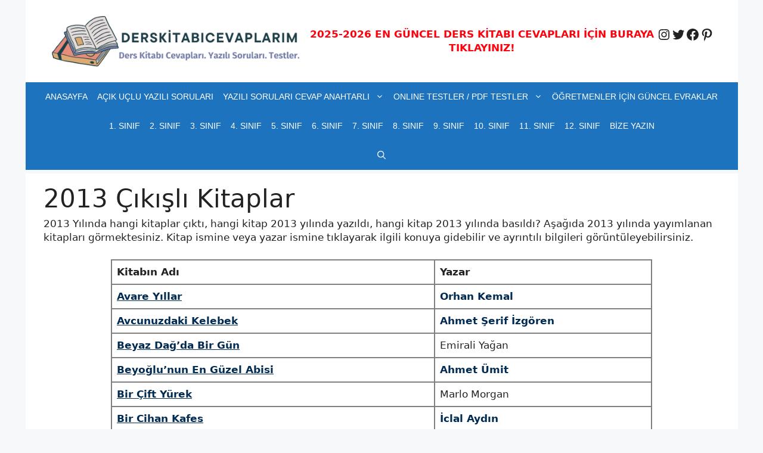

--- FILE ---
content_type: text/html; charset=UTF-8
request_url: https://www.derskitabicevaplarim.com/2013-cikisli-kitaplar/
body_size: 46406
content:
<!DOCTYPE html>
<html lang="tr">
<head>
	<script async src="https://pagead2.googlesyndication.com/pagead/js/adsbygoogle.js?client=ca-pub-7207489984439189"
     crossorigin="anonymous"></script>
	<meta charset="UTF-8">
	<title>2013 Çıkışlı Kitaplar &#8211; derskitabicevaplarim.com</title>
<meta name='robots' content='max-image-preview:large' />
	<style>img:is([sizes="auto" i], [sizes^="auto," i]) { contain-intrinsic-size: 3000px 1500px }</style>
	<meta name="viewport" content="width=device-width, initial-scale=1"><link rel="alternate" type="application/rss+xml" title="derskitabicevaplarim.com &raquo; akışı" href="https://www.derskitabicevaplarim.com/feed/" />
<link rel="alternate" type="application/rss+xml" title="derskitabicevaplarim.com &raquo; yorum akışı" href="https://www.derskitabicevaplarim.com/comments/feed/" />
<script>
window._wpemojiSettings = {"baseUrl":"https:\/\/s.w.org\/images\/core\/emoji\/16.0.1\/72x72\/","ext":".png","svgUrl":"https:\/\/s.w.org\/images\/core\/emoji\/16.0.1\/svg\/","svgExt":".svg","source":{"concatemoji":"https:\/\/www.derskitabicevaplarim.com\/wp-includes\/js\/wp-emoji-release.min.js?ver=6.8.3"}};
/*! This file is auto-generated */
!function(s,n){var o,i,e;function c(e){try{var t={supportTests:e,timestamp:(new Date).valueOf()};sessionStorage.setItem(o,JSON.stringify(t))}catch(e){}}function p(e,t,n){e.clearRect(0,0,e.canvas.width,e.canvas.height),e.fillText(t,0,0);var t=new Uint32Array(e.getImageData(0,0,e.canvas.width,e.canvas.height).data),a=(e.clearRect(0,0,e.canvas.width,e.canvas.height),e.fillText(n,0,0),new Uint32Array(e.getImageData(0,0,e.canvas.width,e.canvas.height).data));return t.every(function(e,t){return e===a[t]})}function u(e,t){e.clearRect(0,0,e.canvas.width,e.canvas.height),e.fillText(t,0,0);for(var n=e.getImageData(16,16,1,1),a=0;a<n.data.length;a++)if(0!==n.data[a])return!1;return!0}function f(e,t,n,a){switch(t){case"flag":return n(e,"\ud83c\udff3\ufe0f\u200d\u26a7\ufe0f","\ud83c\udff3\ufe0f\u200b\u26a7\ufe0f")?!1:!n(e,"\ud83c\udde8\ud83c\uddf6","\ud83c\udde8\u200b\ud83c\uddf6")&&!n(e,"\ud83c\udff4\udb40\udc67\udb40\udc62\udb40\udc65\udb40\udc6e\udb40\udc67\udb40\udc7f","\ud83c\udff4\u200b\udb40\udc67\u200b\udb40\udc62\u200b\udb40\udc65\u200b\udb40\udc6e\u200b\udb40\udc67\u200b\udb40\udc7f");case"emoji":return!a(e,"\ud83e\udedf")}return!1}function g(e,t,n,a){var r="undefined"!=typeof WorkerGlobalScope&&self instanceof WorkerGlobalScope?new OffscreenCanvas(300,150):s.createElement("canvas"),o=r.getContext("2d",{willReadFrequently:!0}),i=(o.textBaseline="top",o.font="600 32px Arial",{});return e.forEach(function(e){i[e]=t(o,e,n,a)}),i}function t(e){var t=s.createElement("script");t.src=e,t.defer=!0,s.head.appendChild(t)}"undefined"!=typeof Promise&&(o="wpEmojiSettingsSupports",i=["flag","emoji"],n.supports={everything:!0,everythingExceptFlag:!0},e=new Promise(function(e){s.addEventListener("DOMContentLoaded",e,{once:!0})}),new Promise(function(t){var n=function(){try{var e=JSON.parse(sessionStorage.getItem(o));if("object"==typeof e&&"number"==typeof e.timestamp&&(new Date).valueOf()<e.timestamp+604800&&"object"==typeof e.supportTests)return e.supportTests}catch(e){}return null}();if(!n){if("undefined"!=typeof Worker&&"undefined"!=typeof OffscreenCanvas&&"undefined"!=typeof URL&&URL.createObjectURL&&"undefined"!=typeof Blob)try{var e="postMessage("+g.toString()+"("+[JSON.stringify(i),f.toString(),p.toString(),u.toString()].join(",")+"));",a=new Blob([e],{type:"text/javascript"}),r=new Worker(URL.createObjectURL(a),{name:"wpTestEmojiSupports"});return void(r.onmessage=function(e){c(n=e.data),r.terminate(),t(n)})}catch(e){}c(n=g(i,f,p,u))}t(n)}).then(function(e){for(var t in e)n.supports[t]=e[t],n.supports.everything=n.supports.everything&&n.supports[t],"flag"!==t&&(n.supports.everythingExceptFlag=n.supports.everythingExceptFlag&&n.supports[t]);n.supports.everythingExceptFlag=n.supports.everythingExceptFlag&&!n.supports.flag,n.DOMReady=!1,n.readyCallback=function(){n.DOMReady=!0}}).then(function(){return e}).then(function(){var e;n.supports.everything||(n.readyCallback(),(e=n.source||{}).concatemoji?t(e.concatemoji):e.wpemoji&&e.twemoji&&(t(e.twemoji),t(e.wpemoji)))}))}((window,document),window._wpemojiSettings);
</script>
<style id='wp-emoji-styles-inline-css'>

	img.wp-smiley, img.emoji {
		display: inline !important;
		border: none !important;
		box-shadow: none !important;
		height: 1em !important;
		width: 1em !important;
		margin: 0 0.07em !important;
		vertical-align: -0.1em !important;
		background: none !important;
		padding: 0 !important;
	}
</style>
<link rel='stylesheet' id='wp-block-library-css' href='https://www.derskitabicevaplarim.com/wp-includes/css/dist/block-library/style.min.css?ver=6.8.3' media='all' />
<style id='classic-theme-styles-inline-css'>
/*! This file is auto-generated */
.wp-block-button__link{color:#fff;background-color:#32373c;border-radius:9999px;box-shadow:none;text-decoration:none;padding:calc(.667em + 2px) calc(1.333em + 2px);font-size:1.125em}.wp-block-file__button{background:#32373c;color:#fff;text-decoration:none}
</style>
<style id='global-styles-inline-css'>
:root{--wp--preset--aspect-ratio--square: 1;--wp--preset--aspect-ratio--4-3: 4/3;--wp--preset--aspect-ratio--3-4: 3/4;--wp--preset--aspect-ratio--3-2: 3/2;--wp--preset--aspect-ratio--2-3: 2/3;--wp--preset--aspect-ratio--16-9: 16/9;--wp--preset--aspect-ratio--9-16: 9/16;--wp--preset--color--black: #000000;--wp--preset--color--cyan-bluish-gray: #abb8c3;--wp--preset--color--white: #ffffff;--wp--preset--color--pale-pink: #f78da7;--wp--preset--color--vivid-red: #cf2e2e;--wp--preset--color--luminous-vivid-orange: #ff6900;--wp--preset--color--luminous-vivid-amber: #fcb900;--wp--preset--color--light-green-cyan: #7bdcb5;--wp--preset--color--vivid-green-cyan: #00d084;--wp--preset--color--pale-cyan-blue: #8ed1fc;--wp--preset--color--vivid-cyan-blue: #0693e3;--wp--preset--color--vivid-purple: #9b51e0;--wp--preset--color--contrast: var(--contrast);--wp--preset--color--contrast-2: var(--contrast-2);--wp--preset--color--contrast-3: var(--contrast-3);--wp--preset--color--base: var(--base);--wp--preset--color--base-2: var(--base-2);--wp--preset--color--base-3: var(--base-3);--wp--preset--color--accent: var(--accent);--wp--preset--color--global-color-8: var(--global-color-8);--wp--preset--color--global-color-9: var(--global-color-9);--wp--preset--color--global-color-10: var(--global-color-10);--wp--preset--color--global-color-11: var(--global-color-11);--wp--preset--color--global-color-12: var(--global-color-12);--wp--preset--color--global-color-13: var(--global-color-13);--wp--preset--color--global-color-14: var(--global-color-14);--wp--preset--gradient--vivid-cyan-blue-to-vivid-purple: linear-gradient(135deg,rgba(6,147,227,1) 0%,rgb(155,81,224) 100%);--wp--preset--gradient--light-green-cyan-to-vivid-green-cyan: linear-gradient(135deg,rgb(122,220,180) 0%,rgb(0,208,130) 100%);--wp--preset--gradient--luminous-vivid-amber-to-luminous-vivid-orange: linear-gradient(135deg,rgba(252,185,0,1) 0%,rgba(255,105,0,1) 100%);--wp--preset--gradient--luminous-vivid-orange-to-vivid-red: linear-gradient(135deg,rgba(255,105,0,1) 0%,rgb(207,46,46) 100%);--wp--preset--gradient--very-light-gray-to-cyan-bluish-gray: linear-gradient(135deg,rgb(238,238,238) 0%,rgb(169,184,195) 100%);--wp--preset--gradient--cool-to-warm-spectrum: linear-gradient(135deg,rgb(74,234,220) 0%,rgb(151,120,209) 20%,rgb(207,42,186) 40%,rgb(238,44,130) 60%,rgb(251,105,98) 80%,rgb(254,248,76) 100%);--wp--preset--gradient--blush-light-purple: linear-gradient(135deg,rgb(255,206,236) 0%,rgb(152,150,240) 100%);--wp--preset--gradient--blush-bordeaux: linear-gradient(135deg,rgb(254,205,165) 0%,rgb(254,45,45) 50%,rgb(107,0,62) 100%);--wp--preset--gradient--luminous-dusk: linear-gradient(135deg,rgb(255,203,112) 0%,rgb(199,81,192) 50%,rgb(65,88,208) 100%);--wp--preset--gradient--pale-ocean: linear-gradient(135deg,rgb(255,245,203) 0%,rgb(182,227,212) 50%,rgb(51,167,181) 100%);--wp--preset--gradient--electric-grass: linear-gradient(135deg,rgb(202,248,128) 0%,rgb(113,206,126) 100%);--wp--preset--gradient--midnight: linear-gradient(135deg,rgb(2,3,129) 0%,rgb(40,116,252) 100%);--wp--preset--font-size--small: 13px;--wp--preset--font-size--medium: 20px;--wp--preset--font-size--large: 36px;--wp--preset--font-size--x-large: 42px;--wp--preset--spacing--20: 0.44rem;--wp--preset--spacing--30: 0.67rem;--wp--preset--spacing--40: 1rem;--wp--preset--spacing--50: 1.5rem;--wp--preset--spacing--60: 2.25rem;--wp--preset--spacing--70: 3.38rem;--wp--preset--spacing--80: 5.06rem;--wp--preset--shadow--natural: 6px 6px 9px rgba(0, 0, 0, 0.2);--wp--preset--shadow--deep: 12px 12px 50px rgba(0, 0, 0, 0.4);--wp--preset--shadow--sharp: 6px 6px 0px rgba(0, 0, 0, 0.2);--wp--preset--shadow--outlined: 6px 6px 0px -3px rgba(255, 255, 255, 1), 6px 6px rgba(0, 0, 0, 1);--wp--preset--shadow--crisp: 6px 6px 0px rgba(0, 0, 0, 1);}:where(.is-layout-flex){gap: 0.5em;}:where(.is-layout-grid){gap: 0.5em;}body .is-layout-flex{display: flex;}.is-layout-flex{flex-wrap: wrap;align-items: center;}.is-layout-flex > :is(*, div){margin: 0;}body .is-layout-grid{display: grid;}.is-layout-grid > :is(*, div){margin: 0;}:where(.wp-block-columns.is-layout-flex){gap: 2em;}:where(.wp-block-columns.is-layout-grid){gap: 2em;}:where(.wp-block-post-template.is-layout-flex){gap: 1.25em;}:where(.wp-block-post-template.is-layout-grid){gap: 1.25em;}.has-black-color{color: var(--wp--preset--color--black) !important;}.has-cyan-bluish-gray-color{color: var(--wp--preset--color--cyan-bluish-gray) !important;}.has-white-color{color: var(--wp--preset--color--white) !important;}.has-pale-pink-color{color: var(--wp--preset--color--pale-pink) !important;}.has-vivid-red-color{color: var(--wp--preset--color--vivid-red) !important;}.has-luminous-vivid-orange-color{color: var(--wp--preset--color--luminous-vivid-orange) !important;}.has-luminous-vivid-amber-color{color: var(--wp--preset--color--luminous-vivid-amber) !important;}.has-light-green-cyan-color{color: var(--wp--preset--color--light-green-cyan) !important;}.has-vivid-green-cyan-color{color: var(--wp--preset--color--vivid-green-cyan) !important;}.has-pale-cyan-blue-color{color: var(--wp--preset--color--pale-cyan-blue) !important;}.has-vivid-cyan-blue-color{color: var(--wp--preset--color--vivid-cyan-blue) !important;}.has-vivid-purple-color{color: var(--wp--preset--color--vivid-purple) !important;}.has-black-background-color{background-color: var(--wp--preset--color--black) !important;}.has-cyan-bluish-gray-background-color{background-color: var(--wp--preset--color--cyan-bluish-gray) !important;}.has-white-background-color{background-color: var(--wp--preset--color--white) !important;}.has-pale-pink-background-color{background-color: var(--wp--preset--color--pale-pink) !important;}.has-vivid-red-background-color{background-color: var(--wp--preset--color--vivid-red) !important;}.has-luminous-vivid-orange-background-color{background-color: var(--wp--preset--color--luminous-vivid-orange) !important;}.has-luminous-vivid-amber-background-color{background-color: var(--wp--preset--color--luminous-vivid-amber) !important;}.has-light-green-cyan-background-color{background-color: var(--wp--preset--color--light-green-cyan) !important;}.has-vivid-green-cyan-background-color{background-color: var(--wp--preset--color--vivid-green-cyan) !important;}.has-pale-cyan-blue-background-color{background-color: var(--wp--preset--color--pale-cyan-blue) !important;}.has-vivid-cyan-blue-background-color{background-color: var(--wp--preset--color--vivid-cyan-blue) !important;}.has-vivid-purple-background-color{background-color: var(--wp--preset--color--vivid-purple) !important;}.has-black-border-color{border-color: var(--wp--preset--color--black) !important;}.has-cyan-bluish-gray-border-color{border-color: var(--wp--preset--color--cyan-bluish-gray) !important;}.has-white-border-color{border-color: var(--wp--preset--color--white) !important;}.has-pale-pink-border-color{border-color: var(--wp--preset--color--pale-pink) !important;}.has-vivid-red-border-color{border-color: var(--wp--preset--color--vivid-red) !important;}.has-luminous-vivid-orange-border-color{border-color: var(--wp--preset--color--luminous-vivid-orange) !important;}.has-luminous-vivid-amber-border-color{border-color: var(--wp--preset--color--luminous-vivid-amber) !important;}.has-light-green-cyan-border-color{border-color: var(--wp--preset--color--light-green-cyan) !important;}.has-vivid-green-cyan-border-color{border-color: var(--wp--preset--color--vivid-green-cyan) !important;}.has-pale-cyan-blue-border-color{border-color: var(--wp--preset--color--pale-cyan-blue) !important;}.has-vivid-cyan-blue-border-color{border-color: var(--wp--preset--color--vivid-cyan-blue) !important;}.has-vivid-purple-border-color{border-color: var(--wp--preset--color--vivid-purple) !important;}.has-vivid-cyan-blue-to-vivid-purple-gradient-background{background: var(--wp--preset--gradient--vivid-cyan-blue-to-vivid-purple) !important;}.has-light-green-cyan-to-vivid-green-cyan-gradient-background{background: var(--wp--preset--gradient--light-green-cyan-to-vivid-green-cyan) !important;}.has-luminous-vivid-amber-to-luminous-vivid-orange-gradient-background{background: var(--wp--preset--gradient--luminous-vivid-amber-to-luminous-vivid-orange) !important;}.has-luminous-vivid-orange-to-vivid-red-gradient-background{background: var(--wp--preset--gradient--luminous-vivid-orange-to-vivid-red) !important;}.has-very-light-gray-to-cyan-bluish-gray-gradient-background{background: var(--wp--preset--gradient--very-light-gray-to-cyan-bluish-gray) !important;}.has-cool-to-warm-spectrum-gradient-background{background: var(--wp--preset--gradient--cool-to-warm-spectrum) !important;}.has-blush-light-purple-gradient-background{background: var(--wp--preset--gradient--blush-light-purple) !important;}.has-blush-bordeaux-gradient-background{background: var(--wp--preset--gradient--blush-bordeaux) !important;}.has-luminous-dusk-gradient-background{background: var(--wp--preset--gradient--luminous-dusk) !important;}.has-pale-ocean-gradient-background{background: var(--wp--preset--gradient--pale-ocean) !important;}.has-electric-grass-gradient-background{background: var(--wp--preset--gradient--electric-grass) !important;}.has-midnight-gradient-background{background: var(--wp--preset--gradient--midnight) !important;}.has-small-font-size{font-size: var(--wp--preset--font-size--small) !important;}.has-medium-font-size{font-size: var(--wp--preset--font-size--medium) !important;}.has-large-font-size{font-size: var(--wp--preset--font-size--large) !important;}.has-x-large-font-size{font-size: var(--wp--preset--font-size--x-large) !important;}
:where(.wp-block-post-template.is-layout-flex){gap: 1.25em;}:where(.wp-block-post-template.is-layout-grid){gap: 1.25em;}
:where(.wp-block-columns.is-layout-flex){gap: 2em;}:where(.wp-block-columns.is-layout-grid){gap: 2em;}
:root :where(.wp-block-pullquote){font-size: 1.5em;line-height: 1.6;}
</style>
<link rel='stylesheet' id='generate-widget-areas-css' href='https://www.derskitabicevaplarim.com/wp-content/themes/generatepress/assets/css/components/widget-areas.min.css?ver=3.6.1' media='all' />
<link rel='stylesheet' id='generate-style-css' href='https://www.derskitabicevaplarim.com/wp-content/themes/generatepress/assets/css/main.min.css?ver=3.6.1' media='all' />
<style id='generate-style-inline-css'>
body{background-color:#f7f8f9;color:#222222;}a{color:var(--contrast-2);}a:hover, a:focus{text-decoration:underline;}.entry-title a, .site-branding a, a.button, .wp-block-button__link, .main-navigation a{text-decoration:none;}a:hover, a:focus, a:active{color:#000000;}.grid-container{max-width:1195px;}.wp-block-group__inner-container{max-width:1195px;margin-left:auto;margin-right:auto;}.site-header .header-image{width:440px;}.generate-back-to-top{font-size:20px;border-radius:3px;position:fixed;bottom:30px;right:30px;line-height:40px;width:40px;text-align:center;z-index:10;transition:opacity 300ms ease-in-out;opacity:0.1;transform:translateY(1000px);}.generate-back-to-top__show{opacity:1;transform:translateY(0);}:root{--contrast:#222222;--contrast-2:#575760;--contrast-3:#b2b2be;--base:#f0f0f0;--base-2:#f7f8f9;--base-3:#ffffff;--accent:#1e73be;--global-color-8:#bc0505;--global-color-9:#52d600;--global-color-10:#4b03de;--global-color-11:#ff000d;--global-color-12:#f9e000;--global-color-13:#2aff00;--global-color-14:#00c6ff;}:root .has-contrast-color{color:var(--contrast);}:root .has-contrast-background-color{background-color:var(--contrast);}:root .has-contrast-2-color{color:var(--contrast-2);}:root .has-contrast-2-background-color{background-color:var(--contrast-2);}:root .has-contrast-3-color{color:var(--contrast-3);}:root .has-contrast-3-background-color{background-color:var(--contrast-3);}:root .has-base-color{color:var(--base);}:root .has-base-background-color{background-color:var(--base);}:root .has-base-2-color{color:var(--base-2);}:root .has-base-2-background-color{background-color:var(--base-2);}:root .has-base-3-color{color:var(--base-3);}:root .has-base-3-background-color{background-color:var(--base-3);}:root .has-accent-color{color:var(--accent);}:root .has-accent-background-color{background-color:var(--accent);}:root .has-global-color-8-color{color:var(--global-color-8);}:root .has-global-color-8-background-color{background-color:var(--global-color-8);}:root .has-global-color-9-color{color:var(--global-color-9);}:root .has-global-color-9-background-color{background-color:var(--global-color-9);}:root .has-global-color-10-color{color:var(--global-color-10);}:root .has-global-color-10-background-color{background-color:var(--global-color-10);}:root .has-global-color-11-color{color:var(--global-color-11);}:root .has-global-color-11-background-color{background-color:var(--global-color-11);}:root .has-global-color-12-color{color:var(--global-color-12);}:root .has-global-color-12-background-color{background-color:var(--global-color-12);}:root .has-global-color-13-color{color:var(--global-color-13);}:root .has-global-color-13-background-color{background-color:var(--global-color-13);}:root .has-global-color-14-color{color:var(--global-color-14);}:root .has-global-color-14-background-color{background-color:var(--global-color-14);}.gp-modal:not(.gp-modal--open):not(.gp-modal--transition){display:none;}.gp-modal--transition:not(.gp-modal--open){pointer-events:none;}.gp-modal-overlay:not(.gp-modal-overlay--open):not(.gp-modal--transition){display:none;}.gp-modal__overlay{display:none;position:fixed;top:0;left:0;right:0;bottom:0;background:rgba(0,0,0,0.2);display:flex;justify-content:center;align-items:center;z-index:10000;backdrop-filter:blur(3px);transition:opacity 500ms ease;opacity:0;}.gp-modal--open:not(.gp-modal--transition) .gp-modal__overlay{opacity:1;}.gp-modal__container{max-width:100%;max-height:100vh;transform:scale(0.9);transition:transform 500ms ease;padding:0 10px;}.gp-modal--open:not(.gp-modal--transition) .gp-modal__container{transform:scale(1);}.search-modal-fields{display:flex;}.gp-search-modal .gp-modal__overlay{align-items:flex-start;padding-top:25vh;background:var(--gp-search-modal-overlay-bg-color);}.search-modal-form{width:500px;max-width:100%;background-color:var(--gp-search-modal-bg-color);color:var(--gp-search-modal-text-color);}.search-modal-form .search-field, .search-modal-form .search-field:focus{width:100%;height:60px;background-color:transparent;border:0;appearance:none;color:currentColor;}.search-modal-fields button, .search-modal-fields button:active, .search-modal-fields button:focus, .search-modal-fields button:hover{background-color:transparent;border:0;color:currentColor;width:60px;}body, button, input, select, textarea{font-family:-apple-system, system-ui, BlinkMacSystemFont, "Segoe UI", Helvetica, Arial, sans-serif, "Apple Color Emoji", "Segoe UI Emoji", "Segoe UI Symbol";}body{line-height:1.4;}.entry-content > [class*="wp-block-"]:not(:last-child):not(.wp-block-heading){margin-bottom:1.5em;}.main-title{font-weight:normal;}.main-navigation a, .menu-toggle{font-family:Arial, Helvetica, sans-serif;font-size:14px;}.main-navigation .menu-bar-items{font-size:14px;}.main-navigation .main-nav ul ul li a{font-size:13px;}.sidebar .widget, .footer-widgets .widget{font-size:17px;}@media (max-width:768px){h1{font-size:31px;}h2{font-size:27px;}h3{font-size:24px;}h4{font-size:22px;}h5{font-size:19px;}}.top-bar{background-color:#636363;color:#ffffff;}.top-bar a{color:#ffffff;}.top-bar a:hover{color:#303030;}.site-header{background-color:#ffffff;}.main-title a,.main-title a:hover{color:var(--accent);}.site-description{color:var(--accent);}.main-navigation,.main-navigation ul ul{background-color:var(--accent);}.main-navigation .main-nav ul li a, .main-navigation .menu-toggle, .main-navigation .menu-bar-items{color:var(--base-3);}.main-navigation .main-nav ul li:not([class*="current-menu-"]):hover > a, .main-navigation .main-nav ul li:not([class*="current-menu-"]):focus > a, .main-navigation .main-nav ul li.sfHover:not([class*="current-menu-"]) > a, .main-navigation .menu-bar-item:hover > a, .main-navigation .menu-bar-item.sfHover > a{color:#ffffff;background-color:#9e2b03;}button.menu-toggle:hover,button.menu-toggle:focus{color:var(--base-3);}.main-navigation .main-nav ul li[class*="current-menu-"] > a{color:#ffffff;background-color:var(--global-color-11);}.navigation-search input[type="search"],.navigation-search input[type="search"]:active, .navigation-search input[type="search"]:focus, .main-navigation .main-nav ul li.search-item.active > a, .main-navigation .menu-bar-items .search-item.active > a{color:#ffffff;background-color:#9e2b03;}.main-navigation ul ul{background-color:var(--contrast-2);}.main-navigation .main-nav ul ul li a{color:var(--base-3);}.main-navigation .main-nav ul ul li:not([class*="current-menu-"]):hover > a,.main-navigation .main-nav ul ul li:not([class*="current-menu-"]):focus > a, .main-navigation .main-nav ul ul li.sfHover:not([class*="current-menu-"]) > a{color:var(--base-3);background-color:var(--global-color-8);}.main-navigation .main-nav ul ul li[class*="current-menu-"] > a{color:var(--base-3);background-color:var(--global-color-11);}.separate-containers .inside-article, .separate-containers .comments-area, .separate-containers .page-header, .one-container .container, .separate-containers .paging-navigation, .inside-page-header{background-color:#ffffff;}.inside-article a,.paging-navigation a,.comments-area a,.page-header a{color:#022b52;}.inside-article a:hover,.paging-navigation a:hover,.comments-area a:hover,.page-header a:hover{color:var(--global-color-10);}.entry-title a{color:#222222;}.entry-title a:hover{color:#55555e;}.entry-meta{color:#595959;}.sidebar .widget{background-color:#ffffff;}.footer-widgets{background-color:#ffffff;}.footer-widgets .widget-title{color:#000000;}.site-info{color:#ffffff;background-color:#55555e;}.site-info a{color:#ffffff;}.site-info a:hover{color:#d3d3d3;}.footer-bar .widget_nav_menu .current-menu-item a{color:#d3d3d3;}input[type="text"],input[type="email"],input[type="url"],input[type="password"],input[type="search"],input[type="tel"],input[type="number"],textarea,select{color:#666666;background-color:#fafafa;border-color:#cccccc;}input[type="text"]:focus,input[type="email"]:focus,input[type="url"]:focus,input[type="password"]:focus,input[type="search"]:focus,input[type="tel"]:focus,input[type="number"]:focus,textarea:focus,select:focus{color:#666666;background-color:#ffffff;border-color:#bfbfbf;}button,html input[type="button"],input[type="reset"],input[type="submit"],a.button,a.wp-block-button__link:not(.has-background){color:#ffffff;background-color:#55555e;}button:hover,html input[type="button"]:hover,input[type="reset"]:hover,input[type="submit"]:hover,a.button:hover,button:focus,html input[type="button"]:focus,input[type="reset"]:focus,input[type="submit"]:focus,a.button:focus,a.wp-block-button__link:not(.has-background):active,a.wp-block-button__link:not(.has-background):focus,a.wp-block-button__link:not(.has-background):hover{color:#ffffff;background-color:#3f4047;}a.generate-back-to-top{background-color:rgba( 0,0,0,0.4 );color:#ffffff;}a.generate-back-to-top:hover,a.generate-back-to-top:focus{background-color:rgba( 0,0,0,0.6 );color:#ffffff;}:root{--gp-search-modal-bg-color:var(--base-3);--gp-search-modal-text-color:var(--contrast);--gp-search-modal-overlay-bg-color:rgba(0,0,0,0.2);}@media (max-width: 768px){.main-navigation .menu-bar-item:hover > a, .main-navigation .menu-bar-item.sfHover > a{background:none;color:var(--base-3);}}.nav-below-header .main-navigation .inside-navigation.grid-container, .nav-above-header .main-navigation .inside-navigation.grid-container{padding:0px 32px 0px 32px;}.separate-containers .inside-article, .separate-containers .comments-area, .separate-containers .page-header, .separate-containers .paging-navigation, .one-container .site-content, .inside-page-header{padding:18px 30px 13px 30px;}.site-main .wp-block-group__inner-container{padding:18px 30px 13px 30px;}.separate-containers .paging-navigation{padding-top:20px;padding-bottom:20px;}.entry-content .alignwide, body:not(.no-sidebar) .entry-content .alignfull{margin-left:-30px;width:calc(100% + 60px);max-width:calc(100% + 60px);}.one-container.right-sidebar .site-main,.one-container.both-right .site-main{margin-right:30px;}.one-container.left-sidebar .site-main,.one-container.both-left .site-main{margin-left:30px;}.one-container.both-sidebars .site-main{margin:0px 30px 0px 30px;}.sidebar .widget, .page-header, .widget-area .main-navigation, .site-main > *{margin-bottom:6px;}.separate-containers .site-main{margin:6px;}.both-right .inside-left-sidebar,.both-left .inside-left-sidebar{margin-right:3px;}.both-right .inside-right-sidebar,.both-left .inside-right-sidebar{margin-left:3px;}.one-container.archive .post:not(:last-child):not(.is-loop-template-item), .one-container.blog .post:not(:last-child):not(.is-loop-template-item){padding-bottom:13px;}.separate-containers .featured-image{margin-top:6px;}.separate-containers .inside-right-sidebar, .separate-containers .inside-left-sidebar{margin-top:6px;margin-bottom:6px;}.main-navigation .main-nav ul li a,.menu-toggle,.main-navigation .menu-bar-item > a{padding-left:8px;padding-right:8px;line-height:49px;}.main-navigation .main-nav ul ul li a{padding:10px 8px 10px 8px;}.main-navigation ul ul{width:219px;}.navigation-search input[type="search"]{height:49px;}.rtl .menu-item-has-children .dropdown-menu-toggle{padding-left:8px;}.menu-item-has-children .dropdown-menu-toggle{padding-right:8px;}.rtl .main-navigation .main-nav ul li.menu-item-has-children > a{padding-right:8px;}.footer-widgets-container{padding:10px;}.inside-site-info{padding:10px 20px 10px 20px;}@media (max-width:768px){.separate-containers .inside-article, .separate-containers .comments-area, .separate-containers .page-header, .separate-containers .paging-navigation, .one-container .site-content, .inside-page-header{padding:30px;}.site-main .wp-block-group__inner-container{padding:30px;}.inside-top-bar{padding-right:30px;padding-left:30px;}.inside-header{padding-right:30px;padding-left:30px;}.widget-area .widget{padding-top:30px;padding-right:30px;padding-bottom:30px;padding-left:30px;}.footer-widgets-container{padding-top:30px;padding-right:30px;padding-bottom:30px;padding-left:30px;}.inside-site-info{padding-right:30px;padding-left:30px;}.entry-content .alignwide, body:not(.no-sidebar) .entry-content .alignfull{margin-left:-30px;width:calc(100% + 60px);max-width:calc(100% + 60px);}.one-container .site-main .paging-navigation{margin-bottom:6px;}}/* End cached CSS */.is-right-sidebar{width:30%;}.is-left-sidebar{width:20%;}.site-content .content-area{width:100%;}@media (max-width: 768px){.main-navigation .menu-toggle,.sidebar-nav-mobile:not(#sticky-placeholder){display:block;}.main-navigation ul,.gen-sidebar-nav,.main-navigation:not(.slideout-navigation):not(.toggled) .main-nav > ul,.has-inline-mobile-toggle #site-navigation .inside-navigation > *:not(.navigation-search):not(.main-nav){display:none;}.nav-align-right .inside-navigation,.nav-align-center .inside-navigation{justify-content:space-between;}}
.dynamic-author-image-rounded{border-radius:100%;}.dynamic-featured-image, .dynamic-author-image{vertical-align:middle;}.one-container.blog .dynamic-content-template:not(:last-child), .one-container.archive .dynamic-content-template:not(:last-child){padding-bottom:0px;}.dynamic-entry-excerpt > p:last-child{margin-bottom:0px;}
.main-navigation .main-nav ul li a,.menu-toggle,.main-navigation .menu-bar-item > a{transition: line-height 300ms ease}.main-navigation.toggled .main-nav > ul{background-color: var(--accent)}.sticky-enabled .gen-sidebar-nav.is_stuck .main-navigation {margin-bottom: 0px;}.sticky-enabled .gen-sidebar-nav.is_stuck {z-index: 500;}.sticky-enabled .main-navigation.is_stuck {box-shadow: 0 2px 2px -2px rgba(0, 0, 0, .2);}.navigation-stick:not(.gen-sidebar-nav) {left: 0;right: 0;width: 100% !important;}.nav-float-right .navigation-stick {width: 100% !important;left: 0;}.nav-float-right .navigation-stick .navigation-branding {margin-right: auto;}.main-navigation.has-sticky-branding:not(.grid-container) .inside-navigation:not(.grid-container) .navigation-branding{margin-left: 10px;}.main-navigation.navigation-stick.has-sticky-branding .inside-navigation.grid-container{padding-left:40px;padding-right:40px;}@media (max-width:768px){.main-navigation.navigation-stick.has-sticky-branding .inside-navigation.grid-container{padding-left:0;padding-right:0;}}
h2.entry-title{font-size:15px;}@media (max-width:768px){h2.entry-title{font-size:25px;}}
.post-image:not(:first-child), .page-content:not(:first-child), .entry-content:not(:first-child), .entry-summary:not(:first-child), footer.entry-meta{margin-top:0.3em;}.post-image-above-header .inside-article div.featured-image, .post-image-above-header .inside-article div.post-image{margin-bottom:0.3em;}@media (max-width: 1024px),(min-width:1025px){.main-navigation.sticky-navigation-transition .main-nav > ul > li > a,.sticky-navigation-transition .menu-toggle,.main-navigation.sticky-navigation-transition .menu-bar-item > a, .sticky-navigation-transition .navigation-branding .main-title{line-height:20px;}.main-navigation.sticky-navigation-transition .site-logo img, .main-navigation.sticky-navigation-transition .navigation-search input[type="search"], .main-navigation.sticky-navigation-transition .navigation-branding img{height:20px;}}
</style>
<script src="https://www.derskitabicevaplarim.com/wp-includes/js/jquery/jquery.min.js?ver=3.7.1" id="jquery-core-js"></script>
<link rel="https://api.w.org/" href="https://www.derskitabicevaplarim.com/wp-json/" /><link rel="alternate" title="JSON" type="application/json" href="https://www.derskitabicevaplarim.com/wp-json/wp/v2/posts/185256" /><link rel="EditURI" type="application/rsd+xml" title="RSD" href="https://www.derskitabicevaplarim.com/xmlrpc.php?rsd" />
<meta name="generator" content="WordPress 6.8.3" />
<link rel="canonical" href="https://www.derskitabicevaplarim.com/2013-cikisli-kitaplar/" />
<link rel='shortlink' href='https://www.derskitabicevaplarim.com/?p=185256' />
<link rel="alternate" title="oEmbed (JSON)" type="application/json+oembed" href="https://www.derskitabicevaplarim.com/wp-json/oembed/1.0/embed?url=https%3A%2F%2Fwww.derskitabicevaplarim.com%2F2013-cikisli-kitaplar%2F" />
<link rel="alternate" title="oEmbed (XML)" type="text/xml+oembed" href="https://www.derskitabicevaplarim.com/wp-json/oembed/1.0/embed?url=https%3A%2F%2Fwww.derskitabicevaplarim.com%2F2013-cikisli-kitaplar%2F&#038;format=xml" />
<style>.recentcomments a{display:inline !important;padding:0 !important;margin:0 !important;}</style><link rel="icon" href="https://www.derskitabicevaplarim.com/wp-content/uploads/2021/01/cropped-Krem-Kose-Cerceve-Fotografcilik-Logo-1-32x32.png" sizes="32x32" />
<link rel="icon" href="https://www.derskitabicevaplarim.com/wp-content/uploads/2021/01/cropped-Krem-Kose-Cerceve-Fotografcilik-Logo-1-192x192.png" sizes="192x192" />
<link rel="apple-touch-icon" href="https://www.derskitabicevaplarim.com/wp-content/uploads/2021/01/cropped-Krem-Kose-Cerceve-Fotografcilik-Logo-1-180x180.png" />
<meta name="msapplication-TileImage" content="https://www.derskitabicevaplarim.com/wp-content/uploads/2021/01/cropped-Krem-Kose-Cerceve-Fotografcilik-Logo-1-270x270.png" />
	<script async type="text/javascript" id="empower-ad-script" src="https://static.virgul.com/theme/mockups/adcode/outside.js?namespace=empower&class=empower-ad&site=derskitabicevaplarim"></script>
	<!-- Google tag (gtag.js) -->
<script async src="https://www.googletagmanager.com/gtag/js?id=G-PJGP1Y3V6K"></script>
<script>
  window.dataLayer = window.dataLayer || [];
  function gtag(){dataLayer.push(arguments);}
  gtag('js', new Date());

  gtag('config', 'G-PJGP1Y3V6K');
</script>
	
</head>

<body class="wp-singular post-template-default single single-post postid-185256 single-format-standard wp-custom-logo wp-embed-responsive wp-theme-generatepress post-image-above-header post-image-aligned-center sticky-menu-slide sticky-enabled both-sticky-menu no-sidebar nav-below-header separate-containers header-aligned-left dropdown-hover" itemtype="https://schema.org/Blog" itemscope>
	<a class="screen-reader-text skip-link" href="#content" title="İçeriğe atla">İçeriğe atla</a>		<header class="site-header grid-container" id="masthead" aria-label="Site"  itemtype="https://schema.org/WPHeader" itemscope>
			<div class="inside-header grid-container">
				<div class="site-logo">
					<a href="https://www.derskitabicevaplarim.com/" rel="home">
						<img  class="header-image is-logo-image" alt="derskitabicevaplarim.com" src="https://www.derskitabicevaplarim.com/wp-content/uploads/2023/08/ders-kitabi-cevaplari-logos.png" width="500" height="113" />
					</a>
				</div>			<div class="header-widget">
				<aside id="block-33" class="widget inner-padding widget_block">
<ul class="wp-block-social-links alignright is-content-justification-left is-layout-flex wp-container-core-social-links-is-layout-fdcfc74e wp-block-social-links-is-layout-flex"><li class="wp-social-link wp-social-link-instagram  wp-block-social-link"><a href="https://www.instagram.com/derskitabicevaplarim/" class="wp-block-social-link-anchor"><svg width="24" height="24" viewBox="0 0 24 24" version="1.1" xmlns="http://www.w3.org/2000/svg" aria-hidden="true" focusable="false"><path d="M12,4.622c2.403,0,2.688,0.009,3.637,0.052c0.877,0.04,1.354,0.187,1.671,0.31c0.42,0.163,0.72,0.358,1.035,0.673 c0.315,0.315,0.51,0.615,0.673,1.035c0.123,0.317,0.27,0.794,0.31,1.671c0.043,0.949,0.052,1.234,0.052,3.637 s-0.009,2.688-0.052,3.637c-0.04,0.877-0.187,1.354-0.31,1.671c-0.163,0.42-0.358,0.72-0.673,1.035 c-0.315,0.315-0.615,0.51-1.035,0.673c-0.317,0.123-0.794,0.27-1.671,0.31c-0.949,0.043-1.233,0.052-3.637,0.052 s-2.688-0.009-3.637-0.052c-0.877-0.04-1.354-0.187-1.671-0.31c-0.42-0.163-0.72-0.358-1.035-0.673 c-0.315-0.315-0.51-0.615-0.673-1.035c-0.123-0.317-0.27-0.794-0.31-1.671C4.631,14.688,4.622,14.403,4.622,12 s0.009-2.688,0.052-3.637c0.04-0.877,0.187-1.354,0.31-1.671c0.163-0.42,0.358-0.72,0.673-1.035 c0.315-0.315,0.615-0.51,1.035-0.673c0.317-0.123,0.794-0.27,1.671-0.31C9.312,4.631,9.597,4.622,12,4.622 M12,3 C9.556,3,9.249,3.01,8.289,3.054C7.331,3.098,6.677,3.25,6.105,3.472C5.513,3.702,5.011,4.01,4.511,4.511 c-0.5,0.5-0.808,1.002-1.038,1.594C3.25,6.677,3.098,7.331,3.054,8.289C3.01,9.249,3,9.556,3,12c0,2.444,0.01,2.751,0.054,3.711 c0.044,0.958,0.196,1.612,0.418,2.185c0.23,0.592,0.538,1.094,1.038,1.594c0.5,0.5,1.002,0.808,1.594,1.038 c0.572,0.222,1.227,0.375,2.185,0.418C9.249,20.99,9.556,21,12,21s2.751-0.01,3.711-0.054c0.958-0.044,1.612-0.196,2.185-0.418 c0.592-0.23,1.094-0.538,1.594-1.038c0.5-0.5,0.808-1.002,1.038-1.594c0.222-0.572,0.375-1.227,0.418-2.185 C20.99,14.751,21,14.444,21,12s-0.01-2.751-0.054-3.711c-0.044-0.958-0.196-1.612-0.418-2.185c-0.23-0.592-0.538-1.094-1.038-1.594 c-0.5-0.5-1.002-0.808-1.594-1.038c-0.572-0.222-1.227-0.375-2.185-0.418C14.751,3.01,14.444,3,12,3L12,3z M12,7.378 c-2.552,0-4.622,2.069-4.622,4.622S9.448,16.622,12,16.622s4.622-2.069,4.622-4.622S14.552,7.378,12,7.378z M12,15 c-1.657,0-3-1.343-3-3s1.343-3,3-3s3,1.343,3,3S13.657,15,12,15z M16.804,6.116c-0.596,0-1.08,0.484-1.08,1.08 s0.484,1.08,1.08,1.08c0.596,0,1.08-0.484,1.08-1.08S17.401,6.116,16.804,6.116z"></path></svg><span class="wp-block-social-link-label screen-reader-text">Instagram</span></a></li>

<li class="wp-social-link wp-social-link-twitter  wp-block-social-link"><a href="https://twitter.com/drsktbicvplarim" class="wp-block-social-link-anchor"><svg width="24" height="24" viewBox="0 0 24 24" version="1.1" xmlns="http://www.w3.org/2000/svg" aria-hidden="true" focusable="false"><path d="M22.23,5.924c-0.736,0.326-1.527,0.547-2.357,0.646c0.847-0.508,1.498-1.312,1.804-2.27 c-0.793,0.47-1.671,0.812-2.606,0.996C18.324,4.498,17.257,4,16.077,4c-2.266,0-4.103,1.837-4.103,4.103 c0,0.322,0.036,0.635,0.106,0.935C8.67,8.867,5.647,7.234,3.623,4.751C3.27,5.357,3.067,6.062,3.067,6.814 c0,1.424,0.724,2.679,1.825,3.415c-0.673-0.021-1.305-0.206-1.859-0.513c0,0.017,0,0.034,0,0.052c0,1.988,1.414,3.647,3.292,4.023 c-0.344,0.094-0.707,0.144-1.081,0.144c-0.264,0-0.521-0.026-0.772-0.074c0.522,1.63,2.038,2.816,3.833,2.85 c-1.404,1.1-3.174,1.756-5.096,1.756c-0.331,0-0.658-0.019-0.979-0.057c1.816,1.164,3.973,1.843,6.29,1.843 c7.547,0,11.675-6.252,11.675-11.675c0-0.178-0.004-0.355-0.012-0.531C20.985,7.47,21.68,6.747,22.23,5.924z"></path></svg><span class="wp-block-social-link-label screen-reader-text">Twitter</span></a></li>

<li class="wp-social-link wp-social-link-facebook  wp-block-social-link"><a href="https://www.facebook.com/profile.php?id=100087471725205" class="wp-block-social-link-anchor"><svg width="24" height="24" viewBox="0 0 24 24" version="1.1" xmlns="http://www.w3.org/2000/svg" aria-hidden="true" focusable="false"><path d="M12 2C6.5 2 2 6.5 2 12c0 5 3.7 9.1 8.4 9.9v-7H7.9V12h2.5V9.8c0-2.5 1.5-3.9 3.8-3.9 1.1 0 2.2.2 2.2.2v2.5h-1.3c-1.2 0-1.6.8-1.6 1.6V12h2.8l-.4 2.9h-2.3v7C18.3 21.1 22 17 22 12c0-5.5-4.5-10-10-10z"></path></svg><span class="wp-block-social-link-label screen-reader-text">Facebook</span></a></li>

<li class="wp-social-link wp-social-link-pinterest  wp-block-social-link"><a href="https://tr.pinterest.com/derskitabicevaplarimm/?invite_code=348f403ebd7244da9a6ea3e5ad853052&#038;sender=974748050507549532" class="wp-block-social-link-anchor"><svg width="24" height="24" viewBox="0 0 24 24" version="1.1" xmlns="http://www.w3.org/2000/svg" aria-hidden="true" focusable="false"><path d="M12.289,2C6.617,2,3.606,5.648,3.606,9.622c0,1.846,1.025,4.146,2.666,4.878c0.25,0.111,0.381,0.063,0.439-0.169 c0.044-0.175,0.267-1.029,0.365-1.428c0.032-0.128,0.017-0.237-0.091-0.362C6.445,11.911,6.01,10.75,6.01,9.668 c0-2.777,2.194-5.464,5.933-5.464c3.23,0,5.49,2.108,5.49,5.122c0,3.407-1.794,5.768-4.13,5.768c-1.291,0-2.257-1.021-1.948-2.277 c0.372-1.495,1.089-3.112,1.089-4.191c0-0.967-0.542-1.775-1.663-1.775c-1.319,0-2.379,1.309-2.379,3.059 c0,1.115,0.394,1.869,0.394,1.869s-1.302,5.279-1.54,6.261c-0.405,1.666,0.053,4.368,0.094,4.604 c0.021,0.126,0.167,0.169,0.25,0.063c0.129-0.165,1.699-2.419,2.142-4.051c0.158-0.59,0.817-2.995,0.817-2.995 c0.43,0.784,1.681,1.446,3.013,1.446c3.963,0,6.822-3.494,6.822-7.833C20.394,5.112,16.849,2,12.289,2"></path></svg><span class="wp-block-social-link-label screen-reader-text">Pinterest</span></a></li></ul>
</aside><aside id="block-44" class="widget inner-padding widget_block widget_text">
<p class="has-text-align-center"><strong><a href="https://www.derskitabicevaplarim.com/tum-ders-kitabi-cevaplari-derskitabicevaplarim-com/"><mark style="background-color:rgba(0, 0, 0, 0)" class="has-inline-color has-global-color-11-color">2025-2026 EN GÜNCEL DERS KİTABI CEVAPLARI İÇİN BURAYA TIKLAYINIZ!</mark></a></strong></p>
</aside>			</div>
						</div>
		</header>
				<nav class="auto-hide-sticky main-navigation grid-container nav-align-center has-menu-bar-items sub-menu-right" id="site-navigation" aria-label="Primary"  itemtype="https://schema.org/SiteNavigationElement" itemscope>
			<div class="inside-navigation">
								<button class="menu-toggle" aria-controls="primary-menu" aria-expanded="false">
					<span class="gp-icon icon-menu-bars"><svg viewBox="0 0 512 512" aria-hidden="true" xmlns="http://www.w3.org/2000/svg" width="1em" height="1em"><path d="M0 96c0-13.255 10.745-24 24-24h464c13.255 0 24 10.745 24 24s-10.745 24-24 24H24c-13.255 0-24-10.745-24-24zm0 160c0-13.255 10.745-24 24-24h464c13.255 0 24 10.745 24 24s-10.745 24-24 24H24c-13.255 0-24-10.745-24-24zm0 160c0-13.255 10.745-24 24-24h464c13.255 0 24 10.745 24 24s-10.745 24-24 24H24c-13.255 0-24-10.745-24-24z" /></svg><svg viewBox="0 0 512 512" aria-hidden="true" xmlns="http://www.w3.org/2000/svg" width="1em" height="1em"><path d="M71.029 71.029c9.373-9.372 24.569-9.372 33.942 0L256 222.059l151.029-151.03c9.373-9.372 24.569-9.372 33.942 0 9.372 9.373 9.372 24.569 0 33.942L289.941 256l151.03 151.029c9.372 9.373 9.372 24.569 0 33.942-9.373 9.372-24.569 9.372-33.942 0L256 289.941l-151.029 151.03c-9.373 9.372-24.569 9.372-33.942 0-9.372-9.373-9.372-24.569 0-33.942L222.059 256 71.029 104.971c-9.372-9.373-9.372-24.569 0-33.942z" /></svg></span><span class="mobile-menu"> KİTAP CEVAPLARI - YAZILILAR - TESTLER</span>				</button>
				<div id="primary-menu" class="main-nav"><ul id="menu-ana-navigasyon" class=" menu sf-menu"><li id="menu-item-38" class="menu-item menu-item-type-custom menu-item-object-custom menu-item-home menu-item-38"><a href="https://www.derskitabicevaplarim.com">ANASAYFA</a></li>
<li id="menu-item-156435" class="menu-item menu-item-type-post_type menu-item-object-post menu-item-156435"><a href="https://www.derskitabicevaplarim.com/acik-uclu-yazili-sorulari-cevap-anahtarli/">AÇIK UÇLU YAZILI SORULARI</a></li>
<li id="menu-item-1969" class="menu-item menu-item-type-post_type menu-item-object-post menu-item-has-children menu-item-1969"><a href="https://www.derskitabicevaplarim.com/yazili-sorulari/">YAZILI SORULARI CEVAP ANAHTARLI<span role="presentation" class="dropdown-menu-toggle"><span class="gp-icon icon-arrow"><svg viewBox="0 0 330 512" aria-hidden="true" xmlns="http://www.w3.org/2000/svg" width="1em" height="1em"><path d="M305.913 197.085c0 2.266-1.133 4.815-2.833 6.514L171.087 335.593c-1.7 1.7-4.249 2.832-6.515 2.832s-4.815-1.133-6.515-2.832L26.064 203.599c-1.7-1.7-2.832-4.248-2.832-6.514s1.132-4.816 2.832-6.515l14.162-14.163c1.7-1.699 3.966-2.832 6.515-2.832 2.266 0 4.815 1.133 6.515 2.832l111.316 111.317 111.316-111.317c1.7-1.699 4.249-2.832 6.515-2.832s4.815 1.133 6.515 2.832l14.162 14.163c1.7 1.7 2.833 4.249 2.833 6.515z" /></svg></span></span></a>
<ul class="sub-menu">
	<li id="menu-item-4671" class="menu-item menu-item-type-post_type menu-item-object-post menu-item-4671"><a href="https://www.derskitabicevaplarim.com/4-sinif-yazili-sorulari-ve-cevaplari/">4. Sınıf Yazılı Soruları ve Cevapları</a></li>
	<li id="menu-item-2200" class="menu-item menu-item-type-post_type menu-item-object-post menu-item-2200"><a href="https://www.derskitabicevaplarim.com/5-sinif-yazili-sorulari-ve-cevaplari/">5. Sınıf Yazılı Soruları ve Cevapları</a></li>
	<li id="menu-item-2201" class="menu-item menu-item-type-post_type menu-item-object-post menu-item-2201"><a href="https://www.derskitabicevaplarim.com/6-sinif-yazili-sorulari-ve-cevaplari/">6. Sınıf Yazılı Soruları ve Cevapları</a></li>
	<li id="menu-item-2202" class="menu-item menu-item-type-post_type menu-item-object-post menu-item-2202"><a href="https://www.derskitabicevaplarim.com/7-sinif-yazili-sorulari-ve-cevaplari/">7. Sınıf Yazılı Soruları ve Cevapları</a></li>
	<li id="menu-item-1978" class="menu-item menu-item-type-post_type menu-item-object-post menu-item-1978"><a href="https://www.derskitabicevaplarim.com/8-sinif-yazili-sorulari-ve-cevaplari/">8. Sınıf Yazılı Soruları ve Cevapları</a></li>
	<li id="menu-item-4670" class="menu-item menu-item-type-post_type menu-item-object-post menu-item-4670"><a href="https://www.derskitabicevaplarim.com/9-sinif-yazili-sorulari-ve-cevaplari/">9. Sınıf Yazılı Soruları ve Cevapları</a></li>
	<li id="menu-item-4669" class="menu-item menu-item-type-post_type menu-item-object-post menu-item-4669"><a href="https://www.derskitabicevaplarim.com/10-sinif-yazili-sorulari-ve-cevaplari/">10. Sınıf Yazılı Soruları ve Cevapları</a></li>
	<li id="menu-item-4668" class="menu-item menu-item-type-post_type menu-item-object-post menu-item-4668"><a href="https://www.derskitabicevaplarim.com/11-sinif-yazili-sorulari-ve-cevaplari/">11. Sınıf Yazılı Soruları ve Cevapları</a></li>
	<li id="menu-item-4667" class="menu-item menu-item-type-post_type menu-item-object-post menu-item-4667"><a href="https://www.derskitabicevaplarim.com/12-sinif-yazili-sorulari-ve-cevaplari/">12. Sınıf Yazılı Soruları ve Cevapları</a></li>
</ul>
</li>
<li id="menu-item-56406" class="menu-item menu-item-type-post_type menu-item-object-post menu-item-has-children menu-item-56406"><a href="https://www.derskitabicevaplarim.com/online-test-coz-pdf-indir/">ONLINE TESTLER / PDF TESTLER<span role="presentation" class="dropdown-menu-toggle"><span class="gp-icon icon-arrow"><svg viewBox="0 0 330 512" aria-hidden="true" xmlns="http://www.w3.org/2000/svg" width="1em" height="1em"><path d="M305.913 197.085c0 2.266-1.133 4.815-2.833 6.514L171.087 335.593c-1.7 1.7-4.249 2.832-6.515 2.832s-4.815-1.133-6.515-2.832L26.064 203.599c-1.7-1.7-2.832-4.248-2.832-6.514s1.132-4.816 2.832-6.515l14.162-14.163c1.7-1.699 3.966-2.832 6.515-2.832 2.266 0 4.815 1.133 6.515 2.832l111.316 111.317 111.316-111.317c1.7-1.699 4.249-2.832 6.515-2.832s4.815 1.133 6.515 2.832l14.162 14.163c1.7 1.7 2.833 4.249 2.833 6.515z" /></svg></span></span></a>
<ul class="sub-menu">
	<li id="menu-item-56404" class="menu-item menu-item-type-post_type menu-item-object-post menu-item-56404"><a href="https://www.derskitabicevaplarim.com/test-pdf-indir/">CEVAPLI TEST İNDİR PDF</a></li>
	<li id="menu-item-56405" class="menu-item menu-item-type-post_type menu-item-object-post menu-item-56405"><a href="https://www.derskitabicevaplarim.com/online-test-coz/">ONLINE TEST ÇÖZ (İNDİRMEDEN)</a></li>
</ul>
</li>
<li id="menu-item-156436" class="menu-item menu-item-type-custom menu-item-object-custom menu-item-156436"><a href="https://evraksepeti.com/">ÖĞRETMENLER İÇİN GÜNCEL EVRAKLAR</a></li>
<li id="menu-item-66650" class="menu-item menu-item-type-post_type menu-item-object-post menu-item-66650"><a href="https://www.derskitabicevaplarim.com/1-sinif-ders-kitabi-cevaplari/">1. SINIF</a></li>
<li id="menu-item-66651" class="menu-item menu-item-type-post_type menu-item-object-post menu-item-66651"><a href="https://www.derskitabicevaplarim.com/2-sinif-ders-kitabi-cevaplari/">2. SINIF</a></li>
<li id="menu-item-66649" class="menu-item menu-item-type-post_type menu-item-object-post menu-item-66649"><a href="https://www.derskitabicevaplarim.com/3-sinif-ders-kitabi-cevaplari/">3. SINIF</a></li>
<li id="menu-item-344" class="menu-item menu-item-type-post_type menu-item-object-post menu-item-344"><a href="https://www.derskitabicevaplarim.com/4-sinif-ders-kitabi-cevaplari/">4. SINIF</a></li>
<li id="menu-item-350" class="menu-item menu-item-type-post_type menu-item-object-post menu-item-350"><a href="https://www.derskitabicevaplarim.com/5-sinif-ders-kitabi-cevaplari/">5. SINIF</a></li>
<li id="menu-item-349" class="menu-item menu-item-type-post_type menu-item-object-post menu-item-349"><a href="https://www.derskitabicevaplarim.com/6-sinif-ders-kitabi-cevaplari/">6. SINIF</a></li>
<li id="menu-item-339" class="menu-item menu-item-type-post_type menu-item-object-post menu-item-339"><a href="https://www.derskitabicevaplarim.com/7-sinif-ders-kitabi-cevaplari/">7. SINIF</a></li>
<li id="menu-item-340" class="menu-item menu-item-type-post_type menu-item-object-post menu-item-340"><a href="https://www.derskitabicevaplarim.com/8-sinif-ders-kitabi-cevaplari/">8. SINIF</a></li>
<li id="menu-item-345" class="menu-item menu-item-type-post_type menu-item-object-post menu-item-345"><a href="https://www.derskitabicevaplarim.com/9-sinif-ders-kitabi-cevaplari/">9. SINIF</a></li>
<li id="menu-item-346" class="menu-item menu-item-type-post_type menu-item-object-post menu-item-346"><a href="https://www.derskitabicevaplarim.com/10-sinif-ders-kitabi-cevaplari/">10. SINIF</a></li>
<li id="menu-item-347" class="menu-item menu-item-type-post_type menu-item-object-post menu-item-347"><a href="https://www.derskitabicevaplarim.com/11-sinif-ders-kitabi-cevaplari/">11. SINIF</a></li>
<li id="menu-item-348" class="menu-item menu-item-type-post_type menu-item-object-post menu-item-348"><a href="https://www.derskitabicevaplarim.com/12-sinif-ders-kitabi-cevaplari/">12. SINIF</a></li>
<li id="menu-item-109" class="menu-item menu-item-type-post_type menu-item-object-page menu-item-109"><a href="https://www.derskitabicevaplarim.com/bize-yazin/">BİZE YAZIN</a></li>
</ul></div><div class="menu-bar-items">	<span class="menu-bar-item">
		<a href="#" role="button" aria-label="Aramayı aç" aria-haspopup="dialog" aria-controls="gp-search" data-gpmodal-trigger="gp-search"><span class="gp-icon icon-search"><svg viewBox="0 0 512 512" aria-hidden="true" xmlns="http://www.w3.org/2000/svg" width="1em" height="1em"><path fill-rule="evenodd" clip-rule="evenodd" d="M208 48c-88.366 0-160 71.634-160 160s71.634 160 160 160 160-71.634 160-160S296.366 48 208 48zM0 208C0 93.125 93.125 0 208 0s208 93.125 208 208c0 48.741-16.765 93.566-44.843 129.024l133.826 134.018c9.366 9.379 9.355 24.575-.025 33.941-9.379 9.366-24.575 9.355-33.941-.025L337.238 370.987C301.747 399.167 256.839 416 208 416 93.125 416 0 322.875 0 208z" /></svg><svg viewBox="0 0 512 512" aria-hidden="true" xmlns="http://www.w3.org/2000/svg" width="1em" height="1em"><path d="M71.029 71.029c9.373-9.372 24.569-9.372 33.942 0L256 222.059l151.029-151.03c9.373-9.372 24.569-9.372 33.942 0 9.372 9.373 9.372 24.569 0 33.942L289.941 256l151.03 151.029c9.372 9.373 9.372 24.569 0 33.942-9.373 9.372-24.569 9.372-33.942 0L256 289.941l-151.029 151.03c-9.373 9.372-24.569 9.372-33.942 0-9.372-9.373-9.372-24.569 0-33.942L222.059 256 71.029 104.971c-9.372-9.373-9.372-24.569 0-33.942z" /></svg></span></a>
	</span>
	</div>			</div>
		</nav>
		<!-- Admatic INTERSTITIAL ads START -->
<ins data-publisher="adm-pub-6870008504" data-ad-network="69280f01f0fbc5087b461589" data-ad-type-id="536142374"  class="adm-ads-area"></ins>
<script type="text/javascript" src="https://static.cdn.admatic.com.tr/showad/showad.min.js"></script>
<!-- Admatic INTERSTITIAL ads END -->

<!-- Admatic SCROLL ads START -->
<ins data-publisher="adm-pub-6870008504" data-ad-network="69280f01f0fbc5087b461589" data-ad-type-id="778130932"  class="adm-ads-area"></ins>
<script type="text/javascript" src="https://static.cdn.admatic.com.tr/showad/showad.min.js"></script>
<!-- Admatic SCROLL ads END -->

<!-- Admatic MASTHEAD ads START -->
<ins data-publisher="adm-pub-6870008504" data-ad-network="69280f01f0fbc5087b461589" data-ad-type-id="421305892"  class="adm-ads-area"></ins>
<script type="text/javascript" src="https://static.cdn.admatic.com.tr/showad/showad.min.js"></script>
<!-- Admatic MASTHEAD ads END -->

<!-- Admatic STANDARD ads START -->
<ins data-publisher="adm-pub-6870008504" data-ad-network="69280f01f0fbc5087b461589"  data-ad-size="[[300, 250]]" class="adm-ads-area"></ins>
<script type="text/javascript" src="https://static.cdn.admatic.com.tr/showad/showad.min.js"></script>
<!-- Admatic STANDARD ads END -->
	<div class="site grid-container container hfeed" id="page">
				<div class="site-content" id="content">
			
	<div class="content-area" id="primary">
		<main class="site-main" id="main">
			
<article id="post-185256" class="post-185256 post type-post status-publish format-standard hentry category-kitaplar tag-kitaplar" itemtype="https://schema.org/CreativeWork" itemscope>
	<div class="inside-article">
					<header class="entry-header">
				<h1 class="entry-title" itemprop="headline">2013 Çıkışlı Kitaplar</h1>			</header>
			
		<div class="entry-content" itemprop="text">
			<p>2013 Yılında hangi kitaplar çıktı, hangi kitap 2013 yılında yazıldı, hangi kitap 2013 yılında basıldı? Aşağıda 2013 yılında yayımlanan kitapları görmektesiniz. Kitap ismine veya yazar ismine tıklayarak ilgili konuya gidebilir ve ayrıntılı bilgileri görüntüleyebilirsiniz.
</p>
<p></p>
<div align="center">
<table align="center" border="0" cellpadding="10" cellspacing="0" style="border:1px solid grey;width:80%;" width="80%">
<thead>
<tr>
<td style="border:1px solid grey;font-weight:bold;">Kitabın Adı</td>
<td style="border:1px solid grey;font-weight:bold;">Yazar</td>
</tr>
</thead>
<tr>
<td style="border:1px solid grey"><a href="https://derskitabicevaplarim.com/avare-yillar-kitabinin-konusu-ozeti-karakterleri-aciklamasi-pdf-yorumlari-yazari" style="font-weight:bold;text-decoration:underline" target="_blank" title="Avare Yıllar kitabının konusu, özeti, karakterleri, açıklaması, yorumları, pdf ve yazarı" rel="noopener">Avare Yıllar</a></td>
<td style="border:1px solid grey"><a href="https://derskitabicevaplarim.com/yazar-orhan-kemal-kimdir-eserleri-kitaplari-sozleri-hayati-odulleri" style="font-weight:bold" target="_blank" title="Orhan Kemal'ın tüm kitapları" rel="noopener">Orhan Kemal</a></td>
</tr>
<tr>
<td style="border:1px solid grey"><a href="https://derskitabicevaplarim.com/avcunuzdaki-kelebek-kitabinin-konusu-ozeti-karakterleri-aciklamasi-pdf-yorumlari-yazari" style="font-weight:bold;text-decoration:underline" target="_blank" title="Avcunuzdaki Kelebek kitabının konusu, özeti, karakterleri, açıklaması, yorumları, pdf ve yazarı" rel="noopener">Avcunuzdaki Kelebek</a></td>
<td style="border:1px solid grey"><a href="https://derskitabicevaplarim.com/yazar-ahmet-serif-izgoren-kimdir-eserleri-kitaplari-sozleri-hayati-odulleri" style="font-weight:bold" target="_blank" title="Ahmet Şerif İzgören'in tüm kitapları" rel="noopener">Ahmet Şerif İzgören</a></td>
</tr>
<tr>
<td style="border:1px solid grey"><a href="https://derskitabicevaplarim.com/beyaz-dagda-bir-gun-kitabinin-konusu-ozeti-karakterleri-aciklamasi-pdf-yorumlari-yazari" style="font-weight:bold;text-decoration:underline" target="_blank" title="Beyaz Dağ'da Bir Gün kitabının konusu, özeti, karakterleri, açıklaması, yorumları, pdf ve yazarı" rel="noopener">Beyaz Dağ&#8217;da Bir Gün</a></td>
<td style="border:1px solid grey">Emirali Yağan</td>
</tr>
<tr>
<td style="border:1px solid grey"><a href="https://derskitabicevaplarim.com/beyoglunun-en-guzel-abisi-kitabinin-konusu-ozeti-karakterleri-aciklamasi-pdf-yorumlari-yazari" style="font-weight:bold;text-decoration:underline" target="_blank" title="Beyoğlu'nun En Güzel Abisi kitabının konusu, özeti, karakterleri, açıklaması, yorumları, pdf ve yazarı" rel="noopener">Beyoğlu&#8217;nun En Güzel Abisi</a></td>
<td style="border:1px solid grey"><a href="https://derskitabicevaplarim.com/yazar-ahmet-umit-kimdir-eserleri-kitaplari-sozleri-hayati-odulleri" style="font-weight:bold" target="_blank" title="Ahmet Ümit'in tüm kitapları" rel="noopener">Ahmet Ümit</a></td>
</tr>
<tr>
<td style="border:1px solid grey"><a href="https://derskitabicevaplarim.com/bir-cift-yurek-kitabinin-konusu-ozeti-karakterleri-aciklamasi-pdf-yorumlari-yazari" style="font-weight:bold;text-decoration:underline" target="_blank" title="Bir Çift Yürek kitabının konusu, özeti, karakterleri, açıklaması, yorumları, pdf ve yazarı" rel="noopener">Bir Çift Yürek</a></td>
<td style="border:1px solid grey">Marlo Morgan</td>
</tr>
<tr>
<td style="border:1px solid grey"><a href="https://derskitabicevaplarim.com/bir-cihan-kafes-kitabinin-konusu-ozeti-karakterleri-aciklamasi-pdf-yorumlari-yazari" style="font-weight:bold;text-decoration:underline" target="_blank" title="Bir Cihan Kafes kitabının konusu, özeti, karakterleri, açıklaması, yorumları, pdf ve yazarı" rel="noopener">Bir Cihan Kafes</a></td>
<td style="border:1px solid grey"><a href="https://derskitabicevaplarim.com/yazar-iclal-aydin-kimdir-eserleri-kitaplari-sozleri-hayati-odulleri" style="font-weight:bold" target="_blank" title="İclal Aydın'ın tüm kitapları" rel="noopener">İclal Aydın</a></td>
</tr>
<tr>
<td style="border:1px solid grey"><a href="https://derskitabicevaplarim.com/bir-psikiyatristin-gizli-defteri-kitabinin-konusu-ozeti-karakterleri-aciklamasi-pdf-yorumlari-yazari" style="font-weight:bold;text-decoration:underline" target="_blank" title="Bir Psikiyatristin Gizli Defteri kitabının konusu, özeti, karakterleri, açıklaması, yorumları, pdf ve yazarı" rel="noopener">Bir Psikiyatristin Gizli Defteri</a></td>
<td style="border:1px solid grey">Gary Small</td>
</tr>
<tr>
<td style="border:1px solid grey"><a href="https://derskitabicevaplarim.com/bu-boyledir-kitabinin-konusu-ozeti-karakterleri-aciklamasi-pdf-yorumlari-yazari" style="font-weight:bold;text-decoration:underline" target="_blank" title="Bu Böyledir kitabının konusu, özeti, karakterleri, açıklaması, yorumları, pdf ve yazarı" rel="noopener">Bu Böyledir</a></td>
<td style="border:1px solid grey"><a href="https://derskitabicevaplarim.com/yazar-mustafa-kutlu-kimdir-eserleri-kitaplari-sozleri-hayati-odulleri" style="font-weight:bold" target="_blank" title="Mustafa Kutlu'nun tüm kitapları" rel="noopener">Mustafa Kutlu</a></td>
</tr>
<tr>
<td style="border:1px solid grey"><a href="https://derskitabicevaplarim.com/bugunun-saraylisi-kitabinin-konusu-ozeti-karakterleri-aciklamasi-pdf-yorumlari-yazari" style="font-weight:bold;text-decoration:underline" target="_blank" title="Bugünün Saraylısı kitabının konusu, özeti, karakterleri, açıklaması, yorumları, pdf ve yazarı" rel="noopener">Bugünün Saraylısı</a></td>
<td style="border:1px solid grey"><a href="https://derskitabicevaplarim.com/yazar-refik-halid-karay-kimdir-eserleri-kitaplari-sozleri-hayati-odulleri" style="font-weight:bold" target="_blank" title="Refik Halid Karay'ın tüm kitapları" rel="noopener">Refik Halid Karay</a></td>
</tr>
<tr>
<td style="border:1px solid grey"><a href="https://derskitabicevaplarim.com/bukre-kitabinin-konusu-ozeti-karakterleri-aciklamasi-pdf-yorumlari-yazari" style="font-weight:bold;text-decoration:underline" target="_blank" title="Bukre kitabının konusu, özeti, karakterleri, açıklaması, yorumları, pdf ve yazarı" rel="noopener">Bukre</a></td>
<td style="border:1px solid grey">Kahraman Tazeoğlu</td>
</tr>
<tr>
<td style="border:1px solid grey"><a href="https://derskitabicevaplarim.com/canbaz-kitabinin-konusu-ozeti-karakterleri-aciklamasi-pdf-yorumlari-yazari" style="font-weight:bold;text-decoration:underline" target="_blank" title="Canbaz kitabının konusu, özeti, karakterleri, açıklaması, yorumları, pdf ve yazarı" rel="noopener">Canbaz</a></td>
<td style="border:1px solid grey"><a href="https://derskitabicevaplarim.com/yazar-emine-isinsu-kimdir-eserleri-kitaplari-sozleri-hayati-odulleri" style="font-weight:bold" target="_blank" title="Emine Işınsu'nun tüm kitapları" rel="noopener">Emine Işınsu</a></td>
</tr>
<tr>
<td style="border:1px solid grey"><a href="https://derskitabicevaplarim.com/cehennem-kitabinin-konusu-ozeti-karakterleri-aciklamasi-pdf-yorumlari-yazari" style="font-weight:bold;text-decoration:underline" target="_blank" title="Cehennem kitabının konusu, özeti, karakterleri, açıklaması, yorumları, pdf ve yazarı" rel="noopener">Cehennem</a></td>
<td style="border:1px solid grey"><a href="https://derskitabicevaplarim.com/yazar-dan-brown-kimdir-eserleri-kitaplari-sozleri-hayati-odulleri" style="font-weight:bold" target="_blank" title="Dan Brown'un tüm kitapları" rel="noopener">Dan Brown</a></td>
</tr>
<tr>
<td style="border:1px solid grey"><a href="https://derskitabicevaplarim.com/dantenin-istanbul-cehennemi-kitabinin-konusu-ozeti-karakterleri-aciklamasi-pdf-yorumlari-yazari" style="font-weight:bold;text-decoration:underline" target="_blank" title="Dante'nin İstanbul Cehennemi kitabının konusu, özeti, karakterleri, açıklaması, yorumları, pdf ve yazarı" rel="noopener">Dante&#8217;nin İstanbul Cehennemi</a></td>
<td style="border:1px solid grey"><a href="https://derskitabicevaplarim.com/yazar-osman-balcigil-kimdir-eserleri-kitaplari-sozleri-hayati-odulleri" style="font-weight:bold" target="_blank" title="Osman Balcıgil'in tüm kitapları" rel="noopener">Osman Balcıgil</a></td>
</tr>
<tr>
<td style="border:1px solid grey"><a href="https://derskitabicevaplarim.com/donus-kitabinin-konusu-ozeti-karakterleri-aciklamasi-pdf-yorumlari-yazari" style="font-weight:bold;text-decoration:underline" target="_blank" title="Dönüş kitabının konusu, özeti, karakterleri, açıklaması, yorumları, pdf ve yazarı" rel="noopener">Dönüş</a></td>
<td style="border:1px solid grey"><a href="https://derskitabicevaplarim.com/yazar-ayse-kulin-kimdir-eserleri-kitaplari-sozleri-hayati-odulleri" style="font-weight:bold" target="_blank" title="Ayşe Kulin'in tüm kitapları" rel="noopener">Ayşe Kulin</a></td>
</tr>
<tr>
<td style="border:1px solid grey"><a href="https://derskitabicevaplarim.com/dort-mevsim-sonbahar-kitabinin-konusu-ozeti-karakterleri-aciklamasi-pdf-yorumlari-yazari" style="font-weight:bold;text-decoration:underline" target="_blank" title="Dört Mevsim Sonbahar kitabının konusu, özeti, karakterleri, açıklaması, yorumları, pdf ve yazarı" rel="noopener">Dört Mevsim Sonbahar</a></td>
<td style="border:1px solid grey"><a href="https://derskitabicevaplarim.com/yazar-ahmet-altan-kimdir-eserleri-kitaplari-sozleri-hayati-odulleri" style="font-weight:bold" target="_blank" title="Ahmet Altan'ın tüm kitapları" rel="noopener">Ahmet Altan</a></td>
</tr>
<tr>
<td style="border:1px solid grey"><a href="https://derskitabicevaplarim.com/gunduzsefasi-kitabinin-konusu-ozeti-karakterleri-aciklamasi-pdf-yorumlari-yazari" style="font-weight:bold;text-decoration:underline" target="_blank" title="Gündüzsefası kitabının konusu, özeti, karakterleri, açıklaması, yorumları, pdf ve yazarı" rel="noopener">Gündüzsefası</a></td>
<td style="border:1px solid grey"><a href="https://derskitabicevaplarim.com/yazar-sarah-jio-kimdir-eserleri-kitaplari-sozleri-hayati-odulleri" style="font-weight:bold" target="_blank" title="Sarah Jio'nun tüm kitapları" rel="noopener">Sarah Jio</a></td>
</tr>
<tr>
<td style="border:1px solid grey"><a href="https://derskitabicevaplarim.com/hasret-kitabinin-konusu-ozeti-karakterleri-aciklamasi-pdf-yorumlari-yazari" style="font-weight:bold;text-decoration:underline" target="_blank" title="Hasret kitabının konusu, özeti, karakterleri, açıklaması, yorumları, pdf ve yazarı" rel="noopener">Hasret</a></td>
<td style="border:1px solid grey"><a href="https://derskitabicevaplarim.com/yazar-canan-tan-kimdir-eserleri-kitaplari-sozleri-hayati-odulleri" style="font-weight:bold" target="_blank" title="Canan Tan'ın tüm kitapları" rel="noopener">Canan Tan</a></td>
</tr>
<tr>
<td style="border:1px solid grey"><a href="https://derskitabicevaplarim.com/hicbir-ask-hicbir-olum-kitabinin-konusu-ozeti-karakterleri-aciklamasi-pdf-yorumlari-yazari" style="font-weight:bold;text-decoration:underline" target="_blank" title="Hiçbir Aşk Hiçbir Ölüm kitabının konusu, özeti, karakterleri, açıklaması, yorumları, pdf ve yazarı" rel="noopener">Hiçbir Aşk Hiçbir Ölüm</a></td>
<td style="border:1px solid grey"><a href="https://derskitabicevaplarim.com/yazar-inci-aral-kimdir-eserleri-kitaplari-sozleri-hayati-odulleri" style="font-weight:bold" target="_blank" title="İnci Aral'ın tüm kitapları" rel="noopener">İnci Aral</a></td>
</tr>
<tr>
<td style="border:1px solid grey"><a href="https://derskitabicevaplarim.com/islam-oncesi-araplar-ve-dinleri-kitabinin-konusu-ozeti-karakterleri-aciklamasi-pdf-yorumlari-yazari" style="font-weight:bold;text-decoration:underline" target="_blank" title="İslam Öncesi Araplar ve Dinleri kitabının konusu, özeti, karakterleri, açıklaması, yorumları, pdf ve yazarı" rel="noopener">İslam Öncesi Araplar ve Dinleri</a></td>
<td style="border:1px solid grey">Şemseddin Günaltay</td>
</tr>
<tr>
<td style="border:1px solid grey"><a href="https://derskitabicevaplarim.com/kanli-dugun-kitabinin-konusu-ozeti-karakterleri-aciklamasi-pdf-yorumlari-yazari" style="font-weight:bold;text-decoration:underline" target="_blank" title="Kanlı Düğün kitabının konusu, özeti, karakterleri, açıklaması, yorumları, pdf ve yazarı" rel="noopener">Kanlı Düğün</a></td>
<td style="border:1px solid grey">Federico Garcia Lorca</td>
</tr>
<tr>
<td style="border:1px solid grey"><a href="https://derskitabicevaplarim.com/kardesimin-hikayesi-kitabinin-konusu-ozeti-karakterleri-aciklamasi-pdf-yorumlari-yazari" style="font-weight:bold;text-decoration:underline" target="_blank" title="Kardeşimin Hikayesi kitabının konusu, özeti, karakterleri, açıklaması, yorumları, pdf ve yazarı" rel="noopener">Kardeşimin Hikayesi</a></td>
<td style="border:1px solid grey"><a href="https://derskitabicevaplarim.com/yazar-zulfu-livaneli-kimdir-eserleri-kitaplari-sozleri-hayati-odulleri" style="font-weight:bold" target="_blank" title="Zülfü Livaneli'nin tüm kitapları" rel="noopener">Zülfü Livaneli</a></td>
</tr>
<tr>
<td style="border:1px solid grey"><a href="https://derskitabicevaplarim.com/kirmizi-ve-siyah-kitabinin-konusu-ozeti-karakterleri-aciklamasi-pdf-yorumlari-yazari" style="font-weight:bold;text-decoration:underline" target="_blank" title="Kırmızı ve Siyah kitabının konusu, özeti, karakterleri, açıklaması, yorumları, pdf ve yazarı" rel="noopener">Kırmızı ve Siyah</a></td>
<td style="border:1px solid grey">Henri Beyle Stendhal</td>
</tr>
<tr>
<td style="border:1px solid grey"><a href="https://derskitabicevaplarim.com/kitaplar-ve-sigaralar-kitabinin-konusu-ozeti-karakterleri-aciklamasi-pdf-yorumlari-yazari" style="font-weight:bold;text-decoration:underline" target="_blank" title="Kitaplar ve Sigaralar kitabının konusu, özeti, karakterleri, açıklaması, yorumları, pdf ve yazarı" rel="noopener">Kitaplar ve Sigaralar</a></td>
<td style="border:1px solid grey"><a href="https://derskitabicevaplarim.com/yazar-george-orwell-kimdir-eserleri-kitaplari-sozleri-hayati-odulleri" style="font-weight:bold" target="_blank" title="George Orwell'in tüm kitapları" rel="noopener">George Orwell</a></td>
</tr>
<tr>
<td style="border:1px solid grey"><a href="https://derskitabicevaplarim.com/odysseia-kitabinin-konusu-ozeti-karakterleri-aciklamasi-pdf-yorumlari-yazari" style="font-weight:bold;text-decoration:underline" target="_blank" title="Odysseia kitabının konusu, özeti, karakterleri, açıklaması, yorumları, pdf ve yazarı" rel="noopener">Odysseia</a></td>
<td style="border:1px solid grey">Homeros</td>
</tr>
<tr>
<td style="border:1px solid grey"><a href="https://derskitabicevaplarim.com/ruhumu-opmeyi-unuttun-kitabinin-konusu-ozeti-karakterleri-aciklamasi-pdf-yorumlari-yazari" style="font-weight:bold;text-decoration:underline" target="_blank" title="Ruhumu Öpmeyi Unuttun kitabının konusu, özeti, karakterleri, açıklaması, yorumları, pdf ve yazarı" rel="noopener">Ruhumu Öpmeyi Unuttun</a></td>
<td style="border:1px solid grey"><a href="https://derskitabicevaplarim.com/yazar-inci-aral-kimdir-eserleri-kitaplari-sozleri-hayati-odulleri" style="font-weight:bold" target="_blank" title="İnci Aral'ın tüm kitapları" rel="noopener">İnci Aral</a></td>
</tr>
<tr>
<td style="border:1px solid grey"><a href="https://derskitabicevaplarim.com/son-oyun-kitabinin-konusu-ozeti-karakterleri-aciklamasi-pdf-yorumlari-yazari" style="font-weight:bold;text-decoration:underline" target="_blank" title="Son Oyun kitabının konusu, özeti, karakterleri, açıklaması, yorumları, pdf ve yazarı" rel="noopener">Son Oyun</a></td>
<td style="border:1px solid grey"><a href="https://derskitabicevaplarim.com/yazar-ahmet-altan-kimdir-eserleri-kitaplari-sozleri-hayati-odulleri" style="font-weight:bold" target="_blank" title="Ahmet Altan'ın tüm kitapları" rel="noopener">Ahmet Altan</a></td>
</tr>
<tr>
<td style="border:1px solid grey"><a href="https://derskitabicevaplarim.com/sultan-murat-kitabinin-konusu-ozeti-karakterleri-aciklamasi-pdf-yorumlari-yazari" style="font-weight:bold;text-decoration:underline" target="_blank" title="Sultan Murat kitabının konusu, özeti, karakterleri, açıklaması, yorumları, pdf ve yazarı" rel="noopener">Sultan Murat</a></td>
<td style="border:1px solid grey"><a href="https://derskitabicevaplarim.com/yazar-cengiz-aytmatov-kimdir-eserleri-kitaplari-sozleri-hayati-odulleri" style="font-weight:bold" target="_blank" title="Cengiz Aytmatov'un tüm kitapları" rel="noopener">Cengiz Aytmatov</a></td>
</tr>
<tr>
<td style="border:1px solid grey"><a href="https://derskitabicevaplarim.com/tek-kanatli-bir-kus-kitabinin-konusu-ozeti-karakterleri-aciklamasi-pdf-yorumlari-yazari" style="font-weight:bold;text-decoration:underline" target="_blank" title="Tek Kanatlı Bir Kuş kitabının konusu, özeti, karakterleri, açıklaması, yorumları, pdf ve yazarı" rel="noopener">Tek Kanatlı Bir Kuş</a></td>
<td style="border:1px solid grey"><a href="https://derskitabicevaplarim.com/yazar-yasar-kemal-kimdir-eserleri-kitaplari-sozleri-hayati-odulleri" style="font-weight:bold" target="_blank" title="Yaşar Kemal'ın tüm kitapları" rel="noopener">Yaşar Kemal</a></td>
</tr>
<tr>
<td style="border:1px solid grey"><a href="https://derskitabicevaplarim.com/ustam-ve-ben-kitabinin-konusu-ozeti-karakterleri-aciklamasi-pdf-yorumlari-yazari" style="font-weight:bold;text-decoration:underline" target="_blank" title="Ustam ve Ben kitabının konusu, özeti, karakterleri, açıklaması, yorumları, pdf ve yazarı" rel="noopener">Ustam ve Ben</a></td>
<td style="border:1px solid grey"><a href="https://derskitabicevaplarim.com/yazar-elif-safak-kimdir-eserleri-kitaplari-sozleri-hayati-odulleri" style="font-weight:bold" target="_blank" title="Elif Şafak'ın tüm kitapları" rel="noopener">Elif Şafak</a></td>
</tr>
<tr>
<td style="border:1px solid grey"><a href="https://derskitabicevaplarim.com/ve-daglar-yankilandi-kitabinin-konusu-ozeti-karakterleri-aciklamasi-pdf-yorumlari-yazari" style="font-weight:bold;text-decoration:underline" target="_blank" title="Ve Dağlar Yankılandı kitabının konusu, özeti, karakterleri, açıklaması, yorumları, pdf ve yazarı" rel="noopener">Ve Dağlar Yankılandı</a></td>
<td style="border:1px solid grey"><a href="https://derskitabicevaplarim.com/yazar-halit-huseyni-kimdir-eserleri-kitaplari-sozleri-hayati-odulleri" style="font-weight:bold" target="_blank" title="Halit Hüseyni'nin tüm kitapları" rel="noopener">Halit Hüseyni</a></td>
</tr>
<tr>
<td style="border:1px solid grey"><a href="https://derskitabicevaplarim.com/yunus-terapi-kitabinin-konusu-ozeti-karakterleri-aciklamasi-pdf-yorumlari-yazari" style="font-weight:bold;text-decoration:underline" target="_blank" title="Yunus Terapi kitabının konusu, özeti, karakterleri, açıklaması, yorumları, pdf ve yazarı" rel="noopener">Yunus Terapi</a></td>
<td style="border:1px solid grey"><a href="https://derskitabicevaplarim.com/yazar-nevzat-tarhan-kimdir-eserleri-kitaplari-sozleri-hayati-odulleri" style="font-weight:bold" target="_blank" title="Nevzat Tarhan'ın tüm kitapları" rel="noopener">Nevzat Tarhan</a></td>
</tr>
</table>
</div>
<p></p>
<hr/>
<p></p>
<fieldset>
<legend><strong>Yıllara Göre Kitaplar</strong></legend>
<div align="center"><a href="https://derskitabicevaplarim.com/2023-cikisli-kitaplar" style="font-weight:bold" target="_blank" title="2023 çıkışlı kitaplar" rel="noopener">2023</a> <a href="https://derskitabicevaplarim.com/2022-cikisli-kitaplar" style="font-weight:bold" target="_blank" title="2022 çıkışlı kitaplar" rel="noopener">2022</a> <a href="https://derskitabicevaplarim.com/2021-cikisli-kitaplar" style="font-weight:bold" target="_blank" title="2021 çıkışlı kitaplar" rel="noopener">2021</a> <a href="https://derskitabicevaplarim.com/2020-cikisli-kitaplar" style="font-weight:bold" target="_blank" title="2020 çıkışlı kitaplar" rel="noopener">2020</a> <a href="https://derskitabicevaplarim.com/2019-cikisli-kitaplar" style="font-weight:bold" target="_blank" title="2019 çıkışlı kitaplar" rel="noopener">2019</a> <a href="https://derskitabicevaplarim.com/2018-cikisli-kitaplar" style="font-weight:bold" target="_blank" title="2018 çıkışlı kitaplar" rel="noopener">2018</a> <a href="https://derskitabicevaplarim.com/2017-cikisli-kitaplar" style="font-weight:bold" target="_blank" title="2017 çıkışlı kitaplar" rel="noopener">2017</a> <a href="https://derskitabicevaplarim.com/2016-cikisli-kitaplar" style="font-weight:bold" target="_blank" title="2016 çıkışlı kitaplar" rel="noopener">2016</a> <a href="https://derskitabicevaplarim.com/2015-cikisli-kitaplar" style="font-weight:bold" target="_blank" title="2015 çıkışlı kitaplar" rel="noopener">2015</a> <a href="https://derskitabicevaplarim.com/2014-cikisli-kitaplar" style="font-weight:bold" target="_blank" title="2014 çıkışlı kitaplar" rel="noopener">2014</a> <a href="https://derskitabicevaplarim.com/2012-cikisli-kitaplar" style="font-weight:bold" target="_blank" title="2012 çıkışlı kitaplar" rel="noopener">2012</a> <a href="https://derskitabicevaplarim.com/2011-cikisli-kitaplar" style="font-weight:bold" target="_blank" title="2011 çıkışlı kitaplar" rel="noopener">2011</a> <a href="https://derskitabicevaplarim.com/2010-cikisli-kitaplar" style="font-weight:bold" target="_blank" title="2010 çıkışlı kitaplar" rel="noopener">2010</a> <a href="https://derskitabicevaplarim.com/2009-cikisli-kitaplar" style="font-weight:bold" target="_blank" title="2009 çıkışlı kitaplar" rel="noopener">2009</a> <a href="https://derskitabicevaplarim.com/2008-cikisli-kitaplar" style="font-weight:bold" target="_blank" title="2008 çıkışlı kitaplar" rel="noopener">2008</a> <a href="https://derskitabicevaplarim.com/2007-cikisli-kitaplar" style="font-weight:bold" target="_blank" title="2007 çıkışlı kitaplar" rel="noopener">2007</a> <a href="https://derskitabicevaplarim.com/2006-cikisli-kitaplar" style="font-weight:bold" target="_blank" title="2006 çıkışlı kitaplar" rel="noopener">2006</a> <a href="https://derskitabicevaplarim.com/2005-cikisli-kitaplar" style="font-weight:bold" target="_blank" title="2005 çıkışlı kitaplar" rel="noopener">2005</a> <a href="https://derskitabicevaplarim.com/2004-cikisli-kitaplar" style="font-weight:bold" target="_blank" title="2004 çıkışlı kitaplar" rel="noopener">2004</a> <a href="https://derskitabicevaplarim.com/2003-cikisli-kitaplar" style="font-weight:bold" target="_blank" title="2003 çıkışlı kitaplar" rel="noopener">2003</a> <a href="https://derskitabicevaplarim.com/2002-cikisli-kitaplar" style="font-weight:bold" target="_blank" title="2002 çıkışlı kitaplar" rel="noopener">2002</a> <a href="https://derskitabicevaplarim.com/2001-cikisli-kitaplar" style="font-weight:bold" target="_blank" title="2001 çıkışlı kitaplar" rel="noopener">2001</a> <a href="https://derskitabicevaplarim.com/2000-cikisli-kitaplar" style="font-weight:bold" target="_blank" title="2000 çıkışlı kitaplar" rel="noopener">2000</a> <a href="https://derskitabicevaplarim.com/1999-cikisli-kitaplar" style="font-weight:bold" target="_blank" title="1999 çıkışlı kitaplar" rel="noopener">1999</a> <a href="https://derskitabicevaplarim.com/1998-cikisli-kitaplar" style="font-weight:bold" target="_blank" title="1998 çıkışlı kitaplar" rel="noopener">1998</a> <a href="https://derskitabicevaplarim.com/1997-cikisli-kitaplar" style="font-weight:bold" target="_blank" title="1997 çıkışlı kitaplar" rel="noopener">1997</a> <a href="https://derskitabicevaplarim.com/1996-cikisli-kitaplar" style="font-weight:bold" target="_blank" title="1996 çıkışlı kitaplar" rel="noopener">1996</a> <a href="https://derskitabicevaplarim.com/1995-cikisli-kitaplar" style="font-weight:bold" target="_blank" title="1995 çıkışlı kitaplar" rel="noopener">1995</a> <a href="https://derskitabicevaplarim.com/1994-cikisli-kitaplar" style="font-weight:bold" target="_blank" title="1994 çıkışlı kitaplar" rel="noopener">1994</a> <a href="https://derskitabicevaplarim.com/1993-cikisli-kitaplar" style="font-weight:bold" target="_blank" title="1993 çıkışlı kitaplar" rel="noopener">1993</a> <a href="https://derskitabicevaplarim.com/1992-cikisli-kitaplar" style="font-weight:bold" target="_blank" title="1992 çıkışlı kitaplar" rel="noopener">1992</a> <a href="https://derskitabicevaplarim.com/1991-cikisli-kitaplar" style="font-weight:bold" target="_blank" title="1991 çıkışlı kitaplar" rel="noopener">1991</a> <a href="https://derskitabicevaplarim.com/1990-cikisli-kitaplar" style="font-weight:bold" target="_blank" title="1990 çıkışlı kitaplar" rel="noopener">1990</a> <a href="https://derskitabicevaplarim.com/1989-cikisli-kitaplar" style="font-weight:bold" target="_blank" title="1989 çıkışlı kitaplar" rel="noopener">1989</a> <a href="https://derskitabicevaplarim.com/1988-cikisli-kitaplar" style="font-weight:bold" target="_blank" title="1988 çıkışlı kitaplar" rel="noopener">1988</a> <a href="https://derskitabicevaplarim.com/1987-cikisli-kitaplar" style="font-weight:bold" target="_blank" title="1987 çıkışlı kitaplar" rel="noopener">1987</a> <a href="https://derskitabicevaplarim.com/1986-cikisli-kitaplar" style="font-weight:bold" target="_blank" title="1986 çıkışlı kitaplar" rel="noopener">1986</a> <a href="https://derskitabicevaplarim.com/1985-cikisli-kitaplar" style="font-weight:bold" target="_blank" title="1985 çıkışlı kitaplar" rel="noopener">1985</a> <a href="https://derskitabicevaplarim.com/1984-cikisli-kitaplar" style="font-weight:bold" target="_blank" title="1984 çıkışlı kitaplar" rel="noopener">1984</a> <a href="https://derskitabicevaplarim.com/1983-cikisli-kitaplar" style="font-weight:bold" target="_blank" title="1983 çıkışlı kitaplar" rel="noopener">1983</a> <a href="https://derskitabicevaplarim.com/1982-cikisli-kitaplar" style="font-weight:bold" target="_blank" title="1982 çıkışlı kitaplar" rel="noopener">1982</a> <a href="https://derskitabicevaplarim.com/1981-cikisli-kitaplar" style="font-weight:bold" target="_blank" title="1981 çıkışlı kitaplar" rel="noopener">1981</a> <a href="https://derskitabicevaplarim.com/1980-cikisli-kitaplar" style="font-weight:bold" target="_blank" title="1980 çıkışlı kitaplar" rel="noopener">1980</a> <a href="https://derskitabicevaplarim.com/1979-cikisli-kitaplar" style="font-weight:bold" target="_blank" title="1979 çıkışlı kitaplar" rel="noopener">1979</a> <a href="https://derskitabicevaplarim.com/1978-cikisli-kitaplar" style="font-weight:bold" target="_blank" title="1978 çıkışlı kitaplar" rel="noopener">1978</a> <a href="https://derskitabicevaplarim.com/1977-cikisli-kitaplar" style="font-weight:bold" target="_blank" title="1977 çıkışlı kitaplar" rel="noopener">1977</a> <a href="https://derskitabicevaplarim.com/1976-cikisli-kitaplar" style="font-weight:bold" target="_blank" title="1976 çıkışlı kitaplar" rel="noopener">1976</a> <a href="https://derskitabicevaplarim.com/1975-cikisli-kitaplar" style="font-weight:bold" target="_blank" title="1975 çıkışlı kitaplar" rel="noopener">1975</a> <a href="https://derskitabicevaplarim.com/1974-cikisli-kitaplar" style="font-weight:bold" target="_blank" title="1974 çıkışlı kitaplar" rel="noopener">1974</a> <a href="https://derskitabicevaplarim.com/1973-cikisli-kitaplar" style="font-weight:bold" target="_blank" title="1973 çıkışlı kitaplar" rel="noopener">1973</a> <a href="https://derskitabicevaplarim.com/1972-cikisli-kitaplar" style="font-weight:bold" target="_blank" title="1972 çıkışlı kitaplar" rel="noopener">1972</a> <a href="https://derskitabicevaplarim.com/1971-cikisli-kitaplar" style="font-weight:bold" target="_blank" title="1971 çıkışlı kitaplar" rel="noopener">1971</a> <a href="https://derskitabicevaplarim.com/1970-cikisli-kitaplar" style="font-weight:bold" target="_blank" title="1970 çıkışlı kitaplar" rel="noopener">1970</a> <a href="https://derskitabicevaplarim.com/1969-cikisli-kitaplar" style="font-weight:bold" target="_blank" title="1969 çıkışlı kitaplar" rel="noopener">1969</a> <a href="https://derskitabicevaplarim.com/1968-cikisli-kitaplar" style="font-weight:bold" target="_blank" title="1968 çıkışlı kitaplar" rel="noopener">1968</a> <a href="https://derskitabicevaplarim.com/1967-cikisli-kitaplar" style="font-weight:bold" target="_blank" title="1967 çıkışlı kitaplar" rel="noopener">1967</a> <a href="https://derskitabicevaplarim.com/1966-cikisli-kitaplar" style="font-weight:bold" target="_blank" title="1966 çıkışlı kitaplar" rel="noopener">1966</a> <a href="https://derskitabicevaplarim.com/1965-cikisli-kitaplar" style="font-weight:bold" target="_blank" title="1965 çıkışlı kitaplar" rel="noopener">1965</a> <a href="https://derskitabicevaplarim.com/1964-cikisli-kitaplar" style="font-weight:bold" target="_blank" title="1964 çıkışlı kitaplar" rel="noopener">1964</a> <a href="https://derskitabicevaplarim.com/1963-cikisli-kitaplar" style="font-weight:bold" target="_blank" title="1963 çıkışlı kitaplar" rel="noopener">1963</a> <a href="https://derskitabicevaplarim.com/1962-cikisli-kitaplar" style="font-weight:bold" target="_blank" title="1962 çıkışlı kitaplar" rel="noopener">1962</a> <a href="https://derskitabicevaplarim.com/1961-cikisli-kitaplar" style="font-weight:bold" target="_blank" title="1961 çıkışlı kitaplar" rel="noopener">1961</a> <a href="https://derskitabicevaplarim.com/1960-cikisli-kitaplar" style="font-weight:bold" target="_blank" title="1960 çıkışlı kitaplar" rel="noopener">1960</a> <a href="https://derskitabicevaplarim.com/1959-cikisli-kitaplar" style="font-weight:bold" target="_blank" title="1959 çıkışlı kitaplar" rel="noopener">1959</a> <a href="https://derskitabicevaplarim.com/1958-cikisli-kitaplar" style="font-weight:bold" target="_blank" title="1958 çıkışlı kitaplar" rel="noopener">1958</a> <a href="https://derskitabicevaplarim.com/1957-cikisli-kitaplar" style="font-weight:bold" target="_blank" title="1957 çıkışlı kitaplar" rel="noopener">1957</a> <a href="https://derskitabicevaplarim.com/1956-cikisli-kitaplar" style="font-weight:bold" target="_blank" title="1956 çıkışlı kitaplar" rel="noopener">1956</a> <a href="https://derskitabicevaplarim.com/1955-cikisli-kitaplar" style="font-weight:bold" target="_blank" title="1955 çıkışlı kitaplar" rel="noopener">1955</a> <a href="https://derskitabicevaplarim.com/1954-cikisli-kitaplar" style="font-weight:bold" target="_blank" title="1954 çıkışlı kitaplar" rel="noopener">1954</a> <a href="https://derskitabicevaplarim.com/1953-cikisli-kitaplar" style="font-weight:bold" target="_blank" title="1953 çıkışlı kitaplar" rel="noopener">1953</a> <a href="https://derskitabicevaplarim.com/1952-cikisli-kitaplar" style="font-weight:bold" target="_blank" title="1952 çıkışlı kitaplar" rel="noopener">1952</a> <a href="https://derskitabicevaplarim.com/1951-cikisli-kitaplar" style="font-weight:bold" target="_blank" title="1951 çıkışlı kitaplar" rel="noopener">1951</a> <a href="https://derskitabicevaplarim.com/1950-cikisli-kitaplar" style="font-weight:bold" target="_blank" title="1950 çıkışlı kitaplar" rel="noopener">1950</a> <a href="https://derskitabicevaplarim.com/1949-cikisli-kitaplar" style="font-weight:bold" target="_blank" title="1949 çıkışlı kitaplar" rel="noopener">1949</a> <a href="https://derskitabicevaplarim.com/1948-cikisli-kitaplar" style="font-weight:bold" target="_blank" title="1948 çıkışlı kitaplar" rel="noopener">1948</a> <a href="https://derskitabicevaplarim.com/1947-cikisli-kitaplar" style="font-weight:bold" target="_blank" title="1947 çıkışlı kitaplar" rel="noopener">1947</a> <a href="https://derskitabicevaplarim.com/1946-cikisli-kitaplar" style="font-weight:bold" target="_blank" title="1946 çıkışlı kitaplar" rel="noopener">1946</a> <a href="https://derskitabicevaplarim.com/1945-cikisli-kitaplar" style="font-weight:bold" target="_blank" title="1945 çıkışlı kitaplar" rel="noopener">1945</a> <a href="https://derskitabicevaplarim.com/1944-cikisli-kitaplar" style="font-weight:bold" target="_blank" title="1944 çıkışlı kitaplar" rel="noopener">1944</a> <a href="https://derskitabicevaplarim.com/1943-cikisli-kitaplar" style="font-weight:bold" target="_blank" title="1943 çıkışlı kitaplar" rel="noopener">1943</a> <a href="https://derskitabicevaplarim.com/1942-cikisli-kitaplar" style="font-weight:bold" target="_blank" title="1942 çıkışlı kitaplar" rel="noopener">1942</a> <a href="https://derskitabicevaplarim.com/1941-cikisli-kitaplar" style="font-weight:bold" target="_blank" title="1941 çıkışlı kitaplar" rel="noopener">1941</a> <a href="https://derskitabicevaplarim.com/1940-cikisli-kitaplar" style="font-weight:bold" target="_blank" title="1940 çıkışlı kitaplar" rel="noopener">1940</a> <a href="https://derskitabicevaplarim.com/1939-cikisli-kitaplar" style="font-weight:bold" target="_blank" title="1939 çıkışlı kitaplar" rel="noopener">1939</a> <a href="https://derskitabicevaplarim.com/1938-cikisli-kitaplar" style="font-weight:bold" target="_blank" title="1938 çıkışlı kitaplar" rel="noopener">1938</a> <a href="https://derskitabicevaplarim.com/1937-cikisli-kitaplar" style="font-weight:bold" target="_blank" title="1937 çıkışlı kitaplar" rel="noopener">1937</a> <a href="https://derskitabicevaplarim.com/1936-cikisli-kitaplar" style="font-weight:bold" target="_blank" title="1936 çıkışlı kitaplar" rel="noopener">1936</a> <a href="https://derskitabicevaplarim.com/1935-cikisli-kitaplar" style="font-weight:bold" target="_blank" title="1935 çıkışlı kitaplar" rel="noopener">1935</a> <a href="https://derskitabicevaplarim.com/1934-cikisli-kitaplar" style="font-weight:bold" target="_blank" title="1934 çıkışlı kitaplar" rel="noopener">1934</a> <a href="https://derskitabicevaplarim.com/1933-cikisli-kitaplar" style="font-weight:bold" target="_blank" title="1933 çıkışlı kitaplar" rel="noopener">1933</a> <a href="https://derskitabicevaplarim.com/1932-cikisli-kitaplar" style="font-weight:bold" target="_blank" title="1932 çıkışlı kitaplar" rel="noopener">1932</a> <a href="https://derskitabicevaplarim.com/1931-cikisli-kitaplar" style="font-weight:bold" target="_blank" title="1931 çıkışlı kitaplar" rel="noopener">1931</a> <a href="https://derskitabicevaplarim.com/1930-cikisli-kitaplar" style="font-weight:bold" target="_blank" title="1930 çıkışlı kitaplar" rel="noopener">1930</a> <a href="https://derskitabicevaplarim.com/1929-cikisli-kitaplar" style="font-weight:bold" target="_blank" title="1929 çıkışlı kitaplar" rel="noopener">1929</a> <a href="https://derskitabicevaplarim.com/1928-cikisli-kitaplar" style="font-weight:bold" target="_blank" title="1928 çıkışlı kitaplar" rel="noopener">1928</a> <a href="https://derskitabicevaplarim.com/1927-cikisli-kitaplar" style="font-weight:bold" target="_blank" title="1927 çıkışlı kitaplar" rel="noopener">1927</a> <a href="https://derskitabicevaplarim.com/1926-cikisli-kitaplar" style="font-weight:bold" target="_blank" title="1926 çıkışlı kitaplar" rel="noopener">1926</a> <a href="https://derskitabicevaplarim.com/1925-cikisli-kitaplar" style="font-weight:bold" target="_blank" title="1925 çıkışlı kitaplar" rel="noopener">1925</a> <a href="https://derskitabicevaplarim.com/1924-cikisli-kitaplar" style="font-weight:bold" target="_blank" title="1924 çıkışlı kitaplar" rel="noopener">1924</a> <a href="https://derskitabicevaplarim.com/1923-cikisli-kitaplar" style="font-weight:bold" target="_blank" title="1923 çıkışlı kitaplar" rel="noopener">1923</a> <a href="https://derskitabicevaplarim.com/1922-cikisli-kitaplar" style="font-weight:bold" target="_blank" title="1922 çıkışlı kitaplar" rel="noopener">1922</a> <a href="https://derskitabicevaplarim.com/1920-cikisli-kitaplar" style="font-weight:bold" target="_blank" title="1920 çıkışlı kitaplar" rel="noopener">1920</a> <a href="https://derskitabicevaplarim.com/1919-cikisli-kitaplar" style="font-weight:bold" target="_blank" title="1919 çıkışlı kitaplar" rel="noopener">1919</a> <a href="https://derskitabicevaplarim.com/1918-cikisli-kitaplar" style="font-weight:bold" target="_blank" title="1918 çıkışlı kitaplar" rel="noopener">1918</a> <a href="https://derskitabicevaplarim.com/1917-cikisli-kitaplar" style="font-weight:bold" target="_blank" title="1917 çıkışlı kitaplar" rel="noopener">1917</a> <a href="https://derskitabicevaplarim.com/1916-cikisli-kitaplar" style="font-weight:bold" target="_blank" title="1916 çıkışlı kitaplar" rel="noopener">1916</a> <a href="https://derskitabicevaplarim.com/1915-cikisli-kitaplar" style="font-weight:bold" target="_blank" title="1915 çıkışlı kitaplar" rel="noopener">1915</a> <a href="https://derskitabicevaplarim.com/1913-cikisli-kitaplar" style="font-weight:bold" target="_blank" title="1913 çıkışlı kitaplar" rel="noopener">1913</a> <a href="https://derskitabicevaplarim.com/1912-cikisli-kitaplar" style="font-weight:bold" target="_blank" title="1912 çıkışlı kitaplar" rel="noopener">1912</a> <a href="https://derskitabicevaplarim.com/1911-cikisli-kitaplar" style="font-weight:bold" target="_blank" title="1911 çıkışlı kitaplar" rel="noopener">1911</a> <a href="https://derskitabicevaplarim.com/1910-cikisli-kitaplar" style="font-weight:bold" target="_blank" title="1910 çıkışlı kitaplar" rel="noopener">1910</a> <a href="https://derskitabicevaplarim.com/1909-cikisli-kitaplar" style="font-weight:bold" target="_blank" title="1909 çıkışlı kitaplar" rel="noopener">1909</a> <a href="https://derskitabicevaplarim.com/1908-cikisli-kitaplar" style="font-weight:bold" target="_blank" title="1908 çıkışlı kitaplar" rel="noopener">1908</a> <a href="https://derskitabicevaplarim.com/1907-cikisli-kitaplar" style="font-weight:bold" target="_blank" title="1907 çıkışlı kitaplar" rel="noopener">1907</a> <a href="https://derskitabicevaplarim.com/1906-cikisli-kitaplar" style="font-weight:bold" target="_blank" title="1906 çıkışlı kitaplar" rel="noopener">1906</a> <a href="https://derskitabicevaplarim.com/1905-cikisli-kitaplar" style="font-weight:bold" target="_blank" title="1905 çıkışlı kitaplar" rel="noopener">1905</a> <a href="https://derskitabicevaplarim.com/1904-cikisli-kitaplar" style="font-weight:bold" target="_blank" title="1904 çıkışlı kitaplar" rel="noopener">1904</a> <a href="https://derskitabicevaplarim.com/1903-cikisli-kitaplar" style="font-weight:bold" target="_blank" title="1903 çıkışlı kitaplar" rel="noopener">1903</a> <a href="https://derskitabicevaplarim.com/1902-cikisli-kitaplar" style="font-weight:bold" target="_blank" title="1902 çıkışlı kitaplar" rel="noopener">1902</a> <a href="https://derskitabicevaplarim.com/1901-cikisli-kitaplar" style="font-weight:bold" target="_blank" title="1901 çıkışlı kitaplar" rel="noopener">1901</a> <a href="https://derskitabicevaplarim.com/1900-cikisli-kitaplar" style="font-weight:bold" target="_blank" title="1900 çıkışlı kitaplar" rel="noopener">1900</a> <a href="https://derskitabicevaplarim.com/1899-cikisli-kitaplar" style="font-weight:bold" target="_blank" title="1899 çıkışlı kitaplar" rel="noopener">1899</a> <a href="https://derskitabicevaplarim.com/1898-cikisli-kitaplar" style="font-weight:bold" target="_blank" title="1898 çıkışlı kitaplar" rel="noopener">1898</a> <a href="https://derskitabicevaplarim.com/1897-cikisli-kitaplar" style="font-weight:bold" target="_blank" title="1897 çıkışlı kitaplar" rel="noopener">1897</a> <a href="https://derskitabicevaplarim.com/1896-cikisli-kitaplar" style="font-weight:bold" target="_blank" title="1896 çıkışlı kitaplar" rel="noopener">1896</a> <a href="https://derskitabicevaplarim.com/1895-cikisli-kitaplar" style="font-weight:bold" target="_blank" title="1895 çıkışlı kitaplar" rel="noopener">1895</a> <a href="https://derskitabicevaplarim.com/1894-cikisli-kitaplar" style="font-weight:bold" target="_blank" title="1894 çıkışlı kitaplar" rel="noopener">1894</a> <a href="https://derskitabicevaplarim.com/1892-cikisli-kitaplar" style="font-weight:bold" target="_blank" title="1892 çıkışlı kitaplar" rel="noopener">1892</a> <a href="https://derskitabicevaplarim.com/1890-cikisli-kitaplar" style="font-weight:bold" target="_blank" title="1890 çıkışlı kitaplar" rel="noopener">1890</a> <a href="https://derskitabicevaplarim.com/1889-cikisli-kitaplar" style="font-weight:bold" target="_blank" title="1889 çıkışlı kitaplar" rel="noopener">1889</a> <a href="https://derskitabicevaplarim.com/1888-cikisli-kitaplar" style="font-weight:bold" target="_blank" title="1888 çıkışlı kitaplar" rel="noopener">1888</a> <a href="https://derskitabicevaplarim.com/1887-cikisli-kitaplar" style="font-weight:bold" target="_blank" title="1887 çıkışlı kitaplar" rel="noopener">1887</a> <a href="https://derskitabicevaplarim.com/1886-cikisli-kitaplar" style="font-weight:bold" target="_blank" title="1886 çıkışlı kitaplar" rel="noopener">1886</a> <a href="https://derskitabicevaplarim.com/1885-cikisli-kitaplar" style="font-weight:bold" target="_blank" title="1885 çıkışlı kitaplar" rel="noopener">1885</a> <a href="https://derskitabicevaplarim.com/1884-cikisli-kitaplar" style="font-weight:bold" target="_blank" title="1884 çıkışlı kitaplar" rel="noopener">1884</a> <a href="https://derskitabicevaplarim.com/1883-cikisli-kitaplar" style="font-weight:bold" target="_blank" title="1883 çıkışlı kitaplar" rel="noopener">1883</a> <a href="https://derskitabicevaplarim.com/1882-cikisli-kitaplar" style="font-weight:bold" target="_blank" title="1882 çıkışlı kitaplar" rel="noopener">1882</a> <a href="https://derskitabicevaplarim.com/1881-cikisli-kitaplar" style="font-weight:bold" target="_blank" title="1881 çıkışlı kitaplar" rel="noopener">1881</a> <a href="https://derskitabicevaplarim.com/1880-cikisli-kitaplar" style="font-weight:bold" target="_blank" title="1880 çıkışlı kitaplar" rel="noopener">1880</a> <a href="https://derskitabicevaplarim.com/1878-cikisli-kitaplar" style="font-weight:bold" target="_blank" title="1878 çıkışlı kitaplar" rel="noopener">1878</a> <a href="https://derskitabicevaplarim.com/1877-cikisli-kitaplar" style="font-weight:bold" target="_blank" title="1877 çıkışlı kitaplar" rel="noopener">1877</a> <a href="https://derskitabicevaplarim.com/1876-cikisli-kitaplar" style="font-weight:bold" target="_blank" title="1876 çıkışlı kitaplar" rel="noopener">1876</a> <a href="https://derskitabicevaplarim.com/1875-cikisli-kitaplar" style="font-weight:bold" target="_blank" title="1875 çıkışlı kitaplar" rel="noopener">1875</a> <a href="https://derskitabicevaplarim.com/1874-cikisli-kitaplar" style="font-weight:bold" target="_blank" title="1874 çıkışlı kitaplar" rel="noopener">1874</a> <a href="https://derskitabicevaplarim.com/1873-cikisli-kitaplar" style="font-weight:bold" target="_blank" title="1873 çıkışlı kitaplar" rel="noopener">1873</a> <a href="https://derskitabicevaplarim.com/1872-cikisli-kitaplar" style="font-weight:bold" target="_blank" title="1872 çıkışlı kitaplar" rel="noopener">1872</a> <a href="https://derskitabicevaplarim.com/1871-cikisli-kitaplar" style="font-weight:bold" target="_blank" title="1871 çıkışlı kitaplar" rel="noopener">1871</a> <a href="https://derskitabicevaplarim.com/1870-cikisli-kitaplar" style="font-weight:bold" target="_blank" title="1870 çıkışlı kitaplar" rel="noopener">1870</a> <a href="https://derskitabicevaplarim.com/1869-cikisli-kitaplar" style="font-weight:bold" target="_blank" title="1869 çıkışlı kitaplar" rel="noopener">1869</a> <a href="https://derskitabicevaplarim.com/1867-cikisli-kitaplar" style="font-weight:bold" target="_blank" title="1867 çıkışlı kitaplar" rel="noopener">1867</a> <a href="https://derskitabicevaplarim.com/1866-cikisli-kitaplar" style="font-weight:bold" target="_blank" title="1866 çıkışlı kitaplar" rel="noopener">1866</a> <a href="https://derskitabicevaplarim.com/1865-cikisli-kitaplar" style="font-weight:bold" target="_blank" title="1865 çıkışlı kitaplar" rel="noopener">1865</a> <a href="https://derskitabicevaplarim.com/1864-cikisli-kitaplar" style="font-weight:bold" target="_blank" title="1864 çıkışlı kitaplar" rel="noopener">1864</a> <a href="https://derskitabicevaplarim.com/1863-cikisli-kitaplar" style="font-weight:bold" target="_blank" title="1863 çıkışlı kitaplar" rel="noopener">1863</a> <a href="https://derskitabicevaplarim.com/1862-cikisli-kitaplar" style="font-weight:bold" target="_blank" title="1862 çıkışlı kitaplar" rel="noopener">1862</a> <a href="https://derskitabicevaplarim.com/1861-cikisli-kitaplar" style="font-weight:bold" target="_blank" title="1861 çıkışlı kitaplar" rel="noopener">1861</a> <a href="https://derskitabicevaplarim.com/1860-cikisli-kitaplar" style="font-weight:bold" target="_blank" title="1860 çıkışlı kitaplar" rel="noopener">1860</a> <a href="https://derskitabicevaplarim.com/1859-cikisli-kitaplar" style="font-weight:bold" target="_blank" title="1859 çıkışlı kitaplar" rel="noopener">1859</a> <a href="https://derskitabicevaplarim.com/1856-cikisli-kitaplar" style="font-weight:bold" target="_blank" title="1856 çıkışlı kitaplar" rel="noopener">1856</a> <a href="https://derskitabicevaplarim.com/1855-cikisli-kitaplar" style="font-weight:bold" target="_blank" title="1855 çıkışlı kitaplar" rel="noopener">1855</a> <a href="https://derskitabicevaplarim.com/1852-cikisli-kitaplar" style="font-weight:bold" target="_blank" title="1852 çıkışlı kitaplar" rel="noopener">1852</a> <a href="https://derskitabicevaplarim.com/1851-cikisli-kitaplar" style="font-weight:bold" target="_blank" title="1851 çıkışlı kitaplar" rel="noopener">1851</a> <a href="https://derskitabicevaplarim.com/1849-cikisli-kitaplar" style="font-weight:bold" target="_blank" title="1849 çıkışlı kitaplar" rel="noopener">1849</a> <a href="https://derskitabicevaplarim.com/1848-cikisli-kitaplar" style="font-weight:bold" target="_blank" title="1848 çıkışlı kitaplar" rel="noopener">1848</a> <a href="https://derskitabicevaplarim.com/1847-cikisli-kitaplar" style="font-weight:bold" target="_blank" title="1847 çıkışlı kitaplar" rel="noopener">1847</a> <a href="https://derskitabicevaplarim.com/1846-cikisli-kitaplar" style="font-weight:bold" target="_blank" title="1846 çıkışlı kitaplar" rel="noopener">1846</a> <a href="https://derskitabicevaplarim.com/1845-cikisli-kitaplar" style="font-weight:bold" target="_blank" title="1845 çıkışlı kitaplar" rel="noopener">1845</a> <a href="https://derskitabicevaplarim.com/1843-cikisli-kitaplar" style="font-weight:bold" target="_blank" title="1843 çıkışlı kitaplar" rel="noopener">1843</a> <a href="https://derskitabicevaplarim.com/1842-cikisli-kitaplar" style="font-weight:bold" target="_blank" title="1842 çıkışlı kitaplar" rel="noopener">1842</a> <a href="https://derskitabicevaplarim.com/1841-cikisli-kitaplar" style="font-weight:bold" target="_blank" title="1841 çıkışlı kitaplar" rel="noopener">1841</a> <a href="https://derskitabicevaplarim.com/1840-cikisli-kitaplar" style="font-weight:bold" target="_blank" title="1840 çıkışlı kitaplar" rel="noopener">1840</a> <a href="https://derskitabicevaplarim.com/1839-cikisli-kitaplar" style="font-weight:bold" target="_blank" title="1839 çıkışlı kitaplar" rel="noopener">1839</a> <a href="https://derskitabicevaplarim.com/1838-cikisli-kitaplar" style="font-weight:bold" target="_blank" title="1838 çıkışlı kitaplar" rel="noopener">1838</a> <a href="https://derskitabicevaplarim.com/1836-cikisli-kitaplar" style="font-weight:bold" target="_blank" title="1836 çıkışlı kitaplar" rel="noopener">1836</a> <a href="https://derskitabicevaplarim.com/1835-cikisli-kitaplar" style="font-weight:bold" target="_blank" title="1835 çıkışlı kitaplar" rel="noopener">1835</a> <a href="https://derskitabicevaplarim.com/1833-cikisli-kitaplar" style="font-weight:bold" target="_blank" title="1833 çıkışlı kitaplar" rel="noopener">1833</a> <a href="https://derskitabicevaplarim.com/1831-cikisli-kitaplar" style="font-weight:bold" target="_blank" title="1831 çıkışlı kitaplar" rel="noopener">1831</a> <a href="https://derskitabicevaplarim.com/1829-cikisli-kitaplar" style="font-weight:bold" target="_blank" title="1829 çıkışlı kitaplar" rel="noopener">1829</a> <a href="https://derskitabicevaplarim.com/1825-cikisli-kitaplar" style="font-weight:bold" target="_blank" title="1825 çıkışlı kitaplar" rel="noopener">1825</a> <a href="https://derskitabicevaplarim.com/1820-cikisli-kitaplar" style="font-weight:bold" target="_blank" title="1820 çıkışlı kitaplar" rel="noopener">1820</a> <a href="https://derskitabicevaplarim.com/1819-cikisli-kitaplar" style="font-weight:bold" target="_blank" title="1819 çıkışlı kitaplar" rel="noopener">1819</a> <a href="https://derskitabicevaplarim.com/1813-cikisli-kitaplar" style="font-weight:bold" target="_blank" title="1813 çıkışlı kitaplar" rel="noopener">1813</a> <a href="https://derskitabicevaplarim.com/1812-cikisli-kitaplar" style="font-weight:bold" target="_blank" title="1812 çıkışlı kitaplar" rel="noopener">1812</a> <a href="https://derskitabicevaplarim.com/1791-cikisli-kitaplar" style="font-weight:bold" target="_blank" title="1791 çıkışlı kitaplar" rel="noopener">1791</a> <a href="https://derskitabicevaplarim.com/1790-cikisli-kitaplar" style="font-weight:bold" target="_blank" title="1790 çıkışlı kitaplar" rel="noopener">1790</a> <a href="https://derskitabicevaplarim.com/1775-cikisli-kitaplar" style="font-weight:bold" target="_blank" title="1775 çıkışlı kitaplar" rel="noopener">1775</a> <a href="https://derskitabicevaplarim.com/1774-cikisli-kitaplar" style="font-weight:bold" target="_blank" title="1774 çıkışlı kitaplar" rel="noopener">1774</a> <a href="https://derskitabicevaplarim.com/1763-cikisli-kitaplar" style="font-weight:bold" target="_blank" title="1763 çıkışlı kitaplar" rel="noopener">1763</a> <a href="https://derskitabicevaplarim.com/1762-cikisli-kitaplar" style="font-weight:bold" target="_blank" title="1762 çıkışlı kitaplar" rel="noopener">1762</a> <a href="https://derskitabicevaplarim.com/1741-cikisli-kitaplar" style="font-weight:bold" target="_blank" title="1741 çıkışlı kitaplar" rel="noopener">1741</a> <a href="https://derskitabicevaplarim.com/1719-cikisli-kitaplar" style="font-weight:bold" target="_blank" title="1719 çıkışlı kitaplar" rel="noopener">1719</a> <a href="https://derskitabicevaplarim.com/1697-cikisli-kitaplar" style="font-weight:bold" target="_blank" title="1697 çıkışlı kitaplar" rel="noopener">1697</a> <a href="https://derskitabicevaplarim.com/1677-cikisli-kitaplar" style="font-weight:bold" target="_blank" title="1677 çıkışlı kitaplar" rel="noopener">1677</a> <a href="https://derskitabicevaplarim.com/1634-cikisli-kitaplar" style="font-weight:bold" target="_blank" title="1634 çıkışlı kitaplar" rel="noopener">1634</a> <a href="https://derskitabicevaplarim.com/1606-cikisli-kitaplar" style="font-weight:bold" target="_blank" title="1606 çıkışlı kitaplar" rel="noopener">1606</a> <a href="https://derskitabicevaplarim.com/1605-cikisli-kitaplar" style="font-weight:bold" target="_blank" title="1605 çıkışlı kitaplar" rel="noopener">1605</a> <a href="https://derskitabicevaplarim.com/1604-cikisli-kitaplar" style="font-weight:bold" target="_blank" title="1604 çıkışlı kitaplar" rel="noopener">1604</a> <a href="https://derskitabicevaplarim.com/1602-cikisli-kitaplar" style="font-weight:bold" target="_blank" title="1602 çıkışlı kitaplar" rel="noopener">1602</a> <a href="https://derskitabicevaplarim.com/1516-cikisli-kitaplar" style="font-weight:bold" target="_blank" title="1516 çıkışlı kitaplar" rel="noopener">1516</a> <a href="https://derskitabicevaplarim.com/1259-cikisli-kitaplar" style="font-weight:bold" target="_blank" title="1259 çıkışlı kitaplar" rel="noopener">1259</a></div>
</fieldset>
		</div>

				<footer class="entry-meta" aria-label="Entry meta">
			<span class="cat-links"><span class="gp-icon icon-categories"><svg viewBox="0 0 512 512" aria-hidden="true" xmlns="http://www.w3.org/2000/svg" width="1em" height="1em"><path d="M0 112c0-26.51 21.49-48 48-48h110.014a48 48 0 0143.592 27.907l12.349 26.791A16 16 0 00228.486 128H464c26.51 0 48 21.49 48 48v224c0 26.51-21.49 48-48 48H48c-26.51 0-48-21.49-48-48V112z" /></svg></span><span class="screen-reader-text">Kategoriler </span><a href="https://www.derskitabicevaplarim.com/category/kitaplar/" rel="category tag">kitaplar</a></span> <span class="tags-links"><span class="gp-icon icon-tags"><svg viewBox="0 0 512 512" aria-hidden="true" xmlns="http://www.w3.org/2000/svg" width="1em" height="1em"><path d="M20 39.5c-8.836 0-16 7.163-16 16v176c0 4.243 1.686 8.313 4.687 11.314l224 224c6.248 6.248 16.378 6.248 22.626 0l176-176c6.244-6.244 6.25-16.364.013-22.615l-223.5-224A15.999 15.999 0 00196.5 39.5H20zm56 96c0-13.255 10.745-24 24-24s24 10.745 24 24-10.745 24-24 24-24-10.745-24-24z"/><path d="M259.515 43.015c4.686-4.687 12.284-4.687 16.97 0l228 228c4.686 4.686 4.686 12.284 0 16.97l-180 180c-4.686 4.687-12.284 4.687-16.97 0-4.686-4.686-4.686-12.284 0-16.97L479.029 279.5 259.515 59.985c-4.686-4.686-4.686-12.284 0-16.97z" /></svg></span><span class="screen-reader-text">Etiketler </span><a href="https://www.derskitabicevaplarim.com/tag/kitaplar/" rel="tag">kitaplar</a></span> 		<nav id="nav-below" class="post-navigation" aria-label="Yazılar">
			<div class="nav-previous"><span class="gp-icon icon-arrow-left"><svg viewBox="0 0 192 512" aria-hidden="true" xmlns="http://www.w3.org/2000/svg" width="1em" height="1em" fill-rule="evenodd" clip-rule="evenodd" stroke-linejoin="round" stroke-miterlimit="1.414"><path d="M178.425 138.212c0 2.265-1.133 4.813-2.832 6.512L64.276 256.001l111.317 111.277c1.7 1.7 2.832 4.247 2.832 6.513 0 2.265-1.133 4.813-2.832 6.512L161.43 394.46c-1.7 1.7-4.249 2.832-6.514 2.832-2.266 0-4.816-1.133-6.515-2.832L16.407 262.514c-1.699-1.7-2.832-4.248-2.832-6.513 0-2.265 1.133-4.813 2.832-6.512l131.994-131.947c1.7-1.699 4.249-2.831 6.515-2.831 2.265 0 4.815 1.132 6.514 2.831l14.163 14.157c1.7 1.7 2.832 3.965 2.832 6.513z" fill-rule="nonzero" /></svg></span><span class="prev"><a href="https://www.derskitabicevaplarim.com/2012-cikisli-kitaplar/" rel="prev">2012 Çıkışlı Kitaplar</a></span></div><div class="nav-next"><span class="gp-icon icon-arrow-right"><svg viewBox="0 0 192 512" aria-hidden="true" xmlns="http://www.w3.org/2000/svg" width="1em" height="1em" fill-rule="evenodd" clip-rule="evenodd" stroke-linejoin="round" stroke-miterlimit="1.414"><path d="M178.425 256.001c0 2.266-1.133 4.815-2.832 6.515L43.599 394.509c-1.7 1.7-4.248 2.833-6.514 2.833s-4.816-1.133-6.515-2.833l-14.163-14.162c-1.699-1.7-2.832-3.966-2.832-6.515 0-2.266 1.133-4.815 2.832-6.515l111.317-111.316L16.407 144.685c-1.699-1.7-2.832-4.249-2.832-6.515s1.133-4.815 2.832-6.515l14.163-14.162c1.7-1.7 4.249-2.833 6.515-2.833s4.815 1.133 6.514 2.833l131.994 131.993c1.7 1.7 2.832 4.249 2.832 6.515z" fill-rule="nonzero" /></svg></span><span class="next"><a href="https://www.derskitabicevaplarim.com/2014-cikisli-kitaplar/" rel="next">2014 Çıkışlı Kitaplar</a></span></div>		</nav>
				</footer>
			</div>
</article>
		</main>
	</div>

	
	</div>
</div>


<div class="site-footer">
				<div id="footer-widgets" class="site footer-widgets">
				<div class="footer-widgets-container grid-container">
					<div class="inside-footer-widgets">
							<div class="footer-widget-1">
		<aside id="block-8" class="widget inner-padding widget_block">
<h6 class="wp-block-heading" id="gizlilik-politikasi"><strong>GİZLİLİK POLİTİKASI</strong></h6>
</aside><aside id="block-9" class="widget inner-padding widget_block widget_text">
<p><a href="https://www.derskitabicevaplarim.com/gizlilik-politikasi/">Sitemizde verdiğimiz harici linkler ile ilgili herhangi bir yasal sorumluluk taşımadığımızı bildirmek isteriz. Verilerinizi paylaşmadan önce diğer internet sitelerinin gizlilik politikalarını incelemenizi tavsiye ederiz. Gizlilik politikamız ve kullanım şartlarıyla ilgili daha fazla bilgi için tıklayınız. </a></p>
</aside>	</div>
		<div class="footer-widget-2">
		<aside id="block-10" class="widget inner-padding widget_block">
<h6 class="wp-block-heading" id="kullanim-sartlari"><strong>KULLANIM ŞARTLARI</strong></h6>
</aside><aside id="block-12" class="widget inner-padding widget_block widget_text">
<p>Sitemiz ziyaretçilerin göndermiş olduğu yorumdan içerikten doğabilecek yasal sorunlar nedeni ile sorumlu tutulamaz. Sitemizdeki yorumlar hakkında şikayetlerinizi derskitabicevaplarimm@gmail.com<strong> </strong>e-posta adresi üzerinden bize bildirebilirsiniz. Bildirimin bize ulaşmasından sonra en geç 5 gün içinde yanıt verilmektedir.</p>
</aside>	</div>
		<div class="footer-widget-3">
		<aside id="block-14" class="widget inner-padding widget_block">
<h6 class="wp-block-heading" id="telif-hakki"><strong>TELİF HAKKI</strong></h6>
</aside><aside id="block-15" class="widget inner-padding widget_block widget_text">
<p><a href="https://www.derskitabicevaplarim.com/telif-hakki/">Sitemiz, 5651 sayılı yasada tanımlanan “yer sağlayıcı” olarak hizmet vermektedir. İlgili yasaya göre, site yönetiminin hukuka aykırı içerikleri kontrol etme yükümlülüğü yoktur. Bu sebeple, sitemiz “uyar ve kaldır” prensibini benimsemiştir. Telif haklarıyla ilgili daha fazla bilgi için tıklayınız.</a></p>
</aside>	</div>
		<div class="footer-widget-4">
		<aside id="block-16" class="widget inner-padding widget_block">
<h6 class="wp-block-heading" id="hakkimizda"><strong>HAKKIMIZDA</strong></h6>
</aside><aside id="block-18" class="widget inner-padding widget_block widget_text">
<p><a href="https://www.derskitabicevaplarim.com/hakkimizda/">Bu site öğrencilere yol gösterici olarak alanında uzman öğretmenlerimiz tarafından hazırlanmıştır. Ödevini yapan öğrencilerin doğruluğunu kontrol amaçlı girebileceği sitemiz, aynı zamanda onlara anlamadıkları konular hakkında soru sorarak en doğru cevapları alma fırsatı sağlamaktadır. Daha fazla bilgi için tıklayınız.</a></p>
</aside>	</div>
		<div class="footer-widget-5">
		<aside id="block-19" class="widget inner-padding widget_block">
<h6 class="wp-block-heading" id="iletisim-ve-sosyal-medya"><strong>İLETİŞİM ve SOSYAL MEDYA</strong></h6>
</aside><aside id="block-21" class="widget inner-padding widget_block widget_text">
<p>Ödevleriyle ilgili aklına takılan soruları sormak ve paylaşımlarımızdan anından haberdar olmak isteyen öğrencilerimiz bizi sosyal medya hesaplarımızdan takip edebilir.</p>
</aside><aside id="block-22" class="widget inner-padding widget_block widget_text">
<p><a href="https://www.derskitabicevaplarim.com/bize-yazin/" target="_blank" rel="noreferrer noopener">Buraya tıklayarak bizimle iletişime geçebilirsiniz.</a></p>
</aside>	</div>
						</div>
				</div>
			</div>
					<footer class="site-info" aria-label="Site"  itemtype="https://schema.org/WPFooter" itemscope>
			<div class="inside-site-info grid-container">
								<div class="copyright-bar">
					derskitabicevaplarim.com - Tüm Hakları Saklıdır 2026 &copy;				</div>
			</div>
		</footer>
		</div>

<a title="Başa dön" aria-label="Başa dön" rel="nofollow" href="#" class="generate-back-to-top" data-scroll-speed="400" data-start-scroll="300" role="button">
					<span class="gp-icon icon-arrow-up"><svg viewBox="0 0 330 512" aria-hidden="true" xmlns="http://www.w3.org/2000/svg" width="1em" height="1em" fill-rule="evenodd" clip-rule="evenodd" stroke-linejoin="round" stroke-miterlimit="1.414"><path d="M305.863 314.916c0 2.266-1.133 4.815-2.832 6.514l-14.157 14.163c-1.699 1.7-3.964 2.832-6.513 2.832-2.265 0-4.813-1.133-6.512-2.832L164.572 224.276 53.295 335.593c-1.699 1.7-4.247 2.832-6.512 2.832-2.265 0-4.814-1.133-6.513-2.832L26.113 321.43c-1.699-1.7-2.831-4.248-2.831-6.514s1.132-4.816 2.831-6.515L158.06 176.408c1.699-1.7 4.247-2.833 6.512-2.833 2.265 0 4.814 1.133 6.513 2.833L303.03 308.4c1.7 1.7 2.832 4.249 2.832 6.515z" fill-rule="nonzero" /></svg></span>
				</a><script type="speculationrules">
{"prefetch":[{"source":"document","where":{"and":[{"href_matches":"\/*"},{"not":{"href_matches":["\/wp-*.php","\/wp-admin\/*","\/wp-content\/uploads\/*","\/wp-content\/*","\/wp-content\/plugins\/*","\/wp-content\/themes\/generatepress\/*","\/*\\?(.+)"]}},{"not":{"selector_matches":"a[rel~=\"nofollow\"]"}},{"not":{"selector_matches":".no-prefetch, .no-prefetch a"}}]},"eagerness":"conservative"}]}
</script>
<script id="generate-a11y">
!function(){"use strict";if("querySelector"in document&&"addEventListener"in window){var e=document.body;e.addEventListener("pointerdown",(function(){e.classList.add("using-mouse")}),{passive:!0}),e.addEventListener("keydown",(function(){e.classList.remove("using-mouse")}),{passive:!0})}}();
</script>
	<div class="gp-modal gp-search-modal" id="gp-search" role="dialog" aria-modal="true" aria-label="Search">
		<div class="gp-modal__overlay" tabindex="-1" data-gpmodal-close>
			<div class="gp-modal__container">
					<form role="search" method="get" class="search-modal-form" action="https://www.derskitabicevaplarim.com/">
		<label for="search-modal-input" class="screen-reader-text">için ara</label>
		<div class="search-modal-fields">
			<input id="search-modal-input" type="search" class="search-field" placeholder="Ara &hellip;" value="" name="s" />
			<button aria-label="Ara"><span class="gp-icon icon-search"><svg viewBox="0 0 512 512" aria-hidden="true" xmlns="http://www.w3.org/2000/svg" width="1em" height="1em"><path fill-rule="evenodd" clip-rule="evenodd" d="M208 48c-88.366 0-160 71.634-160 160s71.634 160 160 160 160-71.634 160-160S296.366 48 208 48zM0 208C0 93.125 93.125 0 208 0s208 93.125 208 208c0 48.741-16.765 93.566-44.843 129.024l133.826 134.018c9.366 9.379 9.355 24.575-.025 33.941-9.379 9.366-24.575 9.355-33.941-.025L337.238 370.987C301.747 399.167 256.839 416 208 416 93.125 416 0 322.875 0 208z" /></svg></span></button>
		</div>
			</form>
				</div>
		</div>
	</div>
	<style id='core-block-supports-inline-css'>
.wp-container-core-social-links-is-layout-fdcfc74e{justify-content:flex-start;}
</style>
<script src="https://www.derskitabicevaplarim.com/wp-content/plugins/gp-premium/menu-plus/functions/js/sticky.min.js?ver=2.5.0" id="generate-sticky-js"></script>
<script id="generate-menu-js-before">
var generatepressMenu = {"toggleOpenedSubMenus":true,"openSubMenuLabel":"Alt men\u00fcy\u00fc a\u00e7","closeSubMenuLabel":"Alt men\u00fcy\u00fc kapat"};
</script>
<script src="https://www.derskitabicevaplarim.com/wp-content/themes/generatepress/assets/js/menu.min.js?ver=3.6.1" id="generate-menu-js"></script>
<script src="https://www.derskitabicevaplarim.com/wp-content/themes/generatepress/assets/dist/modal.js?ver=3.6.1" id="generate-modal-js"></script>
<script id="generate-back-to-top-js-before">
var generatepressBackToTop = {"smooth":true};
</script>
<script src="https://www.derskitabicevaplarim.com/wp-content/themes/generatepress/assets/js/back-to-top.min.js?ver=3.6.1" id="generate-back-to-top-js"></script>
<script>
function b2a(a){var b,c=0,l=0,f="",g=[];if(!a)return a;do{var e=a.charCodeAt(c++);var h=a.charCodeAt(c++);var k=a.charCodeAt(c++);var d=e<<16|h<<8|k;e=63&d>>18;h=63&d>>12;k=63&d>>6;d&=63;g[l++]="ABCDEFGHIJKLMNOPQRSTUVWXYZabcdefghijklmnopqrstuvwxyz0123456789+/=".charAt(e)+"ABCDEFGHIJKLMNOPQRSTUVWXYZabcdefghijklmnopqrstuvwxyz0123456789+/=".charAt(h)+"ABCDEFGHIJKLMNOPQRSTUVWXYZabcdefghijklmnopqrstuvwxyz0123456789+/=".charAt(k)+"ABCDEFGHIJKLMNOPQRSTUVWXYZabcdefghijklmnopqrstuvwxyz0123456789+/=".charAt(d)}while(c<
a.length);return f=g.join(""),b=a.length%3,(b?f.slice(0,b-3):f)+"===".slice(b||3)}function a2b(a){var b,c,l,f={},g=0,e=0,h="",k=String.fromCharCode,d=a.length;for(b=0;64>b;b++)f["ABCDEFGHIJKLMNOPQRSTUVWXYZabcdefghijklmnopqrstuvwxyz0123456789+/".charAt(b)]=b;for(c=0;d>c;c++)for(b=f[a.charAt(c)],g=(g<<6)+b,e+=6;8<=e;)((l=255&g>>>(e-=8))||d-2>c)&&(h+=k(l));return h}b64e=function(a){return btoa(encodeURIComponent(a).replace(/%([0-9A-F]{2})/g,function(b,a){return String.fromCharCode("0x"+a)}))};
b64d=function(a){return decodeURIComponent(atob(a).split("").map(function(a){return"%"+("00"+a.charCodeAt(0).toString(16)).slice(-2)}).join(""))};
/* <![CDATA[ */
ai_front = {"insertion_before":"\u00d6NCE","insertion_after":"SONRA","insertion_prepend":"\u0130\u00c7ER\u0130\u011e\u0130N \u00d6N\u00dcNE EKLE","insertion_append":"\u0130\u00c7ER\u0130\u011e\u0130N ARDINA EKLE","insertion_replace_content":"\u0130\u00c7ER\u0130\u011e\u0130 DE\u011e\u0130\u015eT\u0130R","insertion_replace_element":"\u00d6\u011eEY\u0130 DE\u011e\u0130\u015eT\u0130R","visible":"G\u00d6R\u00dcN\u00dcR","hidden":"G\u0130ZL\u0130","fallback":"SON \u00c7ARE","automatically_placed":"AdSende otomatik reklam kodu taraf\u0131ndan otomatik yerle\u015ftirilmi\u015f","cancel":"Vazge\u00e7","use":"Kullan","add":"Ekle","parent":"Ana","cancel_element_selection":"\u00d6\u011fe se\u00e7imini iptal et","select_parent_element":"Ebeveyn eleman\u0131 se\u00e7","css_selector":"CSS se\u00e7ici","use_current_selector":"Ge\u00e7erli se\u00e7iciyi kullan","element":"ELEMAN","path":"YOL","selector":"SE\u00c7\u0130C\u0130"};
/* ]]> */
var ai_cookie_js=!0,ai_block_class_def="code-block";
/*
 js-cookie v3.0.5 | MIT  JavaScript Cookie v2.2.0
 https://github.com/js-cookie/js-cookie

 Copyright 2006, 2015 Klaus Hartl & Fagner Brack
 Released under the MIT license
*/
if("undefined"!==typeof ai_cookie_js){(function(a,f){"object"===typeof exports&&"undefined"!==typeof module?module.exports=f():"function"===typeof define&&define.amd?define(f):(a="undefined"!==typeof globalThis?globalThis:a||self,function(){var b=a.Cookies,c=a.Cookies=f();c.noConflict=function(){a.Cookies=b;return c}}())})(this,function(){function a(b){for(var c=1;c<arguments.length;c++){var g=arguments[c],e;for(e in g)b[e]=g[e]}return b}function f(b,c){function g(e,d,h){if("undefined"!==typeof document){h=
a({},c,h);"number"===typeof h.expires&&(h.expires=new Date(Date.now()+864E5*h.expires));h.expires&&(h.expires=h.expires.toUTCString());e=encodeURIComponent(e).replace(/%(2[346B]|5E|60|7C)/g,decodeURIComponent).replace(/[()]/g,escape);var l="",k;for(k in h)h[k]&&(l+="; "+k,!0!==h[k]&&(l+="="+h[k].split(";")[0]));return document.cookie=e+"="+b.write(d,e)+l}}return Object.create({set:g,get:function(e){if("undefined"!==typeof document&&(!arguments.length||e)){for(var d=document.cookie?document.cookie.split("; "):
[],h={},l=0;l<d.length;l++){var k=d[l].split("="),p=k.slice(1).join("=");try{var n=decodeURIComponent(k[0]);h[n]=b.read(p,n);if(e===n)break}catch(q){}}return e?h[e]:h}},remove:function(e,d){g(e,"",a({},d,{expires:-1}))},withAttributes:function(e){return f(this.converter,a({},this.attributes,e))},withConverter:function(e){return f(a({},this.converter,e),this.attributes)}},{attributes:{value:Object.freeze(c)},converter:{value:Object.freeze(b)}})}return f({read:function(b){'"'===b[0]&&(b=b.slice(1,-1));
return b.replace(/(%[\dA-F]{2})+/gi,decodeURIComponent)},write:function(b){return encodeURIComponent(b).replace(/%(2[346BF]|3[AC-F]|40|5[BDE]|60|7[BCD])/g,decodeURIComponent)}},{path:"/"})});AiCookies=Cookies.noConflict();function m(a){if(null==a)return a;'"'===a.charAt(0)&&(a=a.slice(1,-1));try{a=JSON.parse(a)}catch(f){}return a}ai_check_block=function(a){var f="undefined"!==typeof ai_debugging;if(null==a)return!0;var b=m(AiCookies.get("aiBLOCKS"));ai_debug_cookie_status="";null==b&&(b={});"undefined"!==
typeof ai_delay_showing_pageviews&&(b.hasOwnProperty(a)||(b[a]={}),b[a].hasOwnProperty("d")||(b[a].d=ai_delay_showing_pageviews,f&&console.log("AI CHECK block",a,"NO COOKIE DATA d, delayed for",ai_delay_showing_pageviews,"pageviews")));if(b.hasOwnProperty(a)){for(var c in b[a]){if("x"==c){var g="",e=document.querySelectorAll('span[data-ai-block="'+a+'"]')[0];"aiHash"in e.dataset&&(g=e.dataset.aiHash);e="";b[a].hasOwnProperty("h")&&(e=b[a].h);f&&console.log("AI CHECK block",a,"x cookie hash",e,"code hash",
g);var d=new Date;d=b[a][c]-Math.round(d.getTime()/1E3);if(0<d&&e==g)return ai_debug_cookie_status=b="closed for "+d+" s = "+Math.round(1E4*d/3600/24)/1E4+" days",f&&console.log("AI CHECK block",a,b),f&&console.log(""),!1;f&&console.log("AI CHECK block",a,"removing x");ai_set_cookie(a,"x","");b[a].hasOwnProperty("i")||b[a].hasOwnProperty("c")||ai_set_cookie(a,"h","")}else if("d"==c){if(0!=b[a][c])return ai_debug_cookie_status=b="delayed for "+b[a][c]+" pageviews",f&&console.log("AI CHECK block",a,
b),f&&console.log(""),!1}else if("i"==c){g="";e=document.querySelectorAll('span[data-ai-block="'+a+'"]')[0];"aiHash"in e.dataset&&(g=e.dataset.aiHash);e="";b[a].hasOwnProperty("h")&&(e=b[a].h);f&&console.log("AI CHECK block",a,"i cookie hash",e,"code hash",g);if(0==b[a][c]&&e==g)return ai_debug_cookie_status=b="max impressions reached",f&&console.log("AI CHECK block",a,b),f&&console.log(""),!1;if(0>b[a][c]&&e==g){d=new Date;d=-b[a][c]-Math.round(d.getTime()/1E3);if(0<d)return ai_debug_cookie_status=
b="max imp. reached ("+Math.round(1E4*d/24/3600)/1E4+" days = "+d+" s)",f&&console.log("AI CHECK block",a,b),f&&console.log(""),!1;f&&console.log("AI CHECK block",a,"removing i");ai_set_cookie(a,"i","");b[a].hasOwnProperty("c")||b[a].hasOwnProperty("x")||(f&&console.log("AI CHECK block",a,"cookie h removed"),ai_set_cookie(a,"h",""))}}if("ipt"==c&&0==b[a][c]&&(d=new Date,g=Math.round(d.getTime()/1E3),d=b[a].it-g,0<d))return ai_debug_cookie_status=b="max imp. per time reached ("+Math.round(1E4*d/24/
3600)/1E4+" days = "+d+" s)",f&&console.log("AI CHECK block",a,b),f&&console.log(""),!1;if("c"==c){g="";e=document.querySelectorAll('span[data-ai-block="'+a+'"]')[0];"aiHash"in e.dataset&&(g=e.dataset.aiHash);e="";b[a].hasOwnProperty("h")&&(e=b[a].h);f&&console.log("AI CHECK block",a,"c cookie hash",e,"code hash",g);if(0==b[a][c]&&e==g)return ai_debug_cookie_status=b="max clicks reached",f&&console.log("AI CHECK block",a,b),f&&console.log(""),!1;if(0>b[a][c]&&e==g){d=new Date;d=-b[a][c]-Math.round(d.getTime()/
1E3);if(0<d)return ai_debug_cookie_status=b="max clicks reached ("+Math.round(1E4*d/24/3600)/1E4+" days = "+d+" s)",f&&console.log("AI CHECK block",a,b),f&&console.log(""),!1;f&&console.log("AI CHECK block",a,"removing c");ai_set_cookie(a,"c","");b[a].hasOwnProperty("i")||b[a].hasOwnProperty("x")||(f&&console.log("AI CHECK block",a,"cookie h removed"),ai_set_cookie(a,"h",""))}}if("cpt"==c&&0==b[a][c]&&(d=new Date,g=Math.round(d.getTime()/1E3),d=b[a].ct-g,0<d))return ai_debug_cookie_status=b="max clicks per time reached ("+
Math.round(1E4*d/24/3600)/1E4+" days = "+d+" s)",f&&console.log("AI CHECK block",a,b),f&&console.log(""),!1}if(b.hasOwnProperty("G")&&b.G.hasOwnProperty("cpt")&&0==b.G.cpt&&(d=new Date,g=Math.round(d.getTime()/1E3),d=b.G.ct-g,0<d))return ai_debug_cookie_status=b="max global clicks per time reached ("+Math.round(1E4*d/24/3600)/1E4+" days = "+d+" s)",f&&console.log("AI CHECK GLOBAL",b),f&&console.log(""),!1}ai_debug_cookie_status="OK";f&&console.log("AI CHECK block",a,"OK");f&&console.log("");return!0};
ai_check_and_insert_block=function(a,f){var b="undefined"!==typeof ai_debugging;if(null==a)return!0;var c=document.getElementsByClassName(f);if(c.length){c=c[0];var g=c.closest("."+ai_block_class_def),e=ai_check_block(a);!e&&0!=parseInt(c.getAttribute("limits-fallback"))&&c.hasAttribute("data-fallback-code")&&(b&&console.log("AI CHECK FAILED, INSERTING FALLBACK BLOCK",c.getAttribute("limits-fallback")),c.setAttribute("data-code",c.getAttribute("data-fallback-code")),null!=g&&g.hasAttribute("data-ai")&&
c.hasAttribute("fallback-tracking")&&c.hasAttribute("fallback_level")&&g.setAttribute("data-ai-"+c.getAttribute("fallback_level"),c.getAttribute("fallback-tracking")),e=!0);c.removeAttribute("data-selector");e?(ai_insert_code(c),g&&(b=g.querySelectorAll(".ai-debug-block"),b.length&&(g.classList.remove("ai-list-block"),g.classList.remove("ai-list-block-ip"),g.classList.remove("ai-list-block-filter"),g.style.visibility="",g.classList.contains("ai-remove-position")&&(g.style.position="")))):(b=c.closest("div[data-ai]"),
null!=b&&"undefined"!=typeof b.getAttribute("data-ai")&&(e=JSON.parse(b64d(b.getAttribute("data-ai"))),"undefined"!==typeof e&&e.constructor===Array&&(e[1]="",b.setAttribute("data-ai",b64e(JSON.stringify(e))))),g&&(b=g.querySelectorAll(".ai-debug-block"),b.length&&(g.classList.remove("ai-list-block"),g.classList.remove("ai-list-block-ip"),g.classList.remove("ai-list-block-filter"),g.style.visibility="",g.classList.contains("ai-remove-position")&&(g.style.position=""))));c.classList.remove(f)}c=document.querySelectorAll("."+
f+"-dbg");g=0;for(b=c.length;g<b;g++)e=c[g],e.querySelector(".ai-status").textContent=ai_debug_cookie_status,e.querySelector(".ai-cookie-data").textContent=ai_get_cookie_text(a),e.classList.remove(f+"-dbg")};ai_load_cookie=function(){var a="undefined"!==typeof ai_debugging,f=m(AiCookies.get("aiBLOCKS"));null==f&&(f={},a&&console.log("AI COOKIE NOT PRESENT"));a&&console.log("AI COOKIE LOAD",f);return f};ai_set_cookie=function(a,f,b){var c="undefined"!==typeof ai_debugging;c&&console.log("AI COOKIE SET block:",
a,"property:",f,"value:",b);var g=ai_load_cookie();if(""===b){if(g.hasOwnProperty(a)){delete g[a][f];a:{f=g[a];for(e in f)if(f.hasOwnProperty(e)){var e=!1;break a}e=!0}e&&delete g[a]}}else g.hasOwnProperty(a)||(g[a]={}),g[a][f]=b;0===Object.keys(g).length&&g.constructor===Object?(AiCookies.remove("aiBLOCKS"),c&&console.log("AI COOKIE REMOVED")):AiCookies.set("aiBLOCKS",JSON.stringify(g),{expires:365,path:"/"});if(c)if(a=m(AiCookies.get("aiBLOCKS")),"undefined"!=typeof a){console.log("AI COOKIE NEW",
a);console.log("AI COOKIE DATA:");for(var d in a){for(var h in a[d])"x"==h?(c=new Date,c=a[d][h]-Math.round(c.getTime()/1E3),console.log("  BLOCK",d,"closed for",c,"s = ",Math.round(1E4*c/3600/24)/1E4,"days")):"d"==h?console.log("  BLOCK",d,"delayed for",a[d][h],"pageviews"):"e"==h?console.log("  BLOCK",d,"show every",a[d][h],"pageviews"):"i"==h?(e=a[d][h],0<=e?console.log("  BLOCK",d,a[d][h],"impressions until limit"):(c=new Date,c=-e-Math.round(c.getTime()/1E3),console.log("  BLOCK",d,"max impressions, closed for",
c,"s =",Math.round(1E4*c/3600/24)/1E4,"days"))):"ipt"==h?console.log("  BLOCK",d,a[d][h],"impressions until limit per time period"):"it"==h?(c=new Date,c=a[d][h]-Math.round(c.getTime()/1E3),console.log("  BLOCK",d,"impressions limit expiration in",c,"s =",Math.round(1E4*c/3600/24)/1E4,"days")):"c"==h?(e=a[d][h],0<=e?console.log("  BLOCK",d,e,"clicks until limit"):(c=new Date,c=-e-Math.round(c.getTime()/1E3),console.log("  BLOCK",d,"max clicks, closed for",c,"s =",Math.round(1E4*c/3600/24)/1E4,"days"))):
"cpt"==h?console.log("  BLOCK",d,a[d][h],"clicks until limit per time period"):"ct"==h?(c=new Date,c=a[d][h]-Math.round(c.getTime()/1E3),console.log("  BLOCK",d,"clicks limit expiration in ",c,"s =",Math.round(1E4*c/3600/24)/1E4,"days")):"h"==h?console.log("  BLOCK",d,"hash",a[d][h]):console.log("      ?:",d,":",h,a[d][h]);console.log("")}}else console.log("AI COOKIE NOT PRESENT");return g};ai_get_cookie_text=function(a){var f=m(AiCookies.get("aiBLOCKS"));null==f&&(f={});var b="";f.hasOwnProperty("G")&&
(b="G["+JSON.stringify(f.G).replace(/"/g,"").replace("{","").replace("}","")+"] ");var c="";f.hasOwnProperty(a)&&(c=JSON.stringify(f[a]).replace(/"/g,"").replace("{","").replace("}",""));return b+c}};
var ai_rotation_triggers=[],ai_block_class_def="code-block";
if("undefined"!=typeof ai_rotation_triggers){ai_process_rotation=function(b){var d="number"==typeof b.length;window.jQuery&&window.jQuery.fn&&b instanceof jQuery&&(b=d?Array.prototype.slice.call(b):b[0]);if(d){var e=!1;b.forEach((c,h)=>{if(c.classList.contains("ai-unprocessed")||c.classList.contains("ai-timer"))e=!0});if(!e)return;b.forEach((c,h)=>{c.classList.remove("ai-unprocessed");c.classList.remove("ai-timer")})}else{if(!b.classList.contains("ai-unprocessed")&&!b.classList.contains("ai-timer"))return;
b.classList.remove("ai-unprocessed");b.classList.remove("ai-timer")}var a=!1;if(d?b[0].hasAttribute("data-info"):b.hasAttribute("data-info")){var f="div.ai-rotate.ai-"+(d?JSON.parse(atob(b[0].dataset.info)):JSON.parse(atob(b.dataset.info)))[0];ai_rotation_triggers.includes(f)&&(ai_rotation_triggers.splice(ai_rotation_triggers.indexOf(f),1),a=!0)}if(d)for(d=0;d<b.length;d++)0==d?ai_process_single_rotation(b[d],!0):ai_process_single_rotation(b[d],!1);else ai_process_single_rotation(b,!a)};ai_process_single_rotation=
function(b,d){var e=[];Array.from(b.children).forEach((g,p)=>{g.matches(".ai-rotate-option")&&e.push(g)});if(0!=e.length){e.forEach((g,p)=>{g.style.display="none"});if(b.hasAttribute("data-next")){k=parseInt(b.getAttribute("data-next"));var a=e[k];if(a.hasAttribute("data-code")){var f=document.createRange(),c=!0;try{var h=f.createContextualFragment(b64d(a.dataset.code))}catch(g){c=!1}c&&(a=h)}0!=a.querySelectorAll("span[data-ai-groups]").length&&0!=document.querySelectorAll(".ai-rotation-groups").length&&
setTimeout(function(){B()},5)}else if(e[0].hasAttribute("data-group")){var k=-1,u=[];document.querySelectorAll("span[data-ai-groups]").forEach((g,p)=>{(g.offsetWidth||g.offsetHeight||g.getClientRects().length)&&u.push(g)});1<=u.length&&(timed_groups=[],groups=[],u.forEach(function(g,p){active_groups=JSON.parse(b64d(g.dataset.aiGroups));var r=!1;g=g.closest(".ai-rotate");null!=g&&g.classList.contains("ai-timed-rotation")&&(r=!0);active_groups.forEach(function(t,v){groups.push(t);r&&timed_groups.push(t)})}),
groups.forEach(function(g,p){-1==k&&e.forEach((r,t)=>{var v=b64d(r.dataset.group);option_group_items=v.split(",");option_group_items.forEach(function(C,E){-1==k&&C.trim()==g&&(k=t,timed_groups.includes(v)&&b.classList.add("ai-timed-rotation"))})})}))}else if(b.hasAttribute("data-shares"))for(f=JSON.parse(atob(b.dataset.shares)),a=Math.round(100*Math.random()),c=0;c<f.length&&(k=c,0>f[c]||!(a<=f[c]));c++);else f=b.classList.contains("ai-unique"),a=new Date,f?("number"!=typeof ai_rotation_seed&&(ai_rotation_seed=
(Math.floor(1E3*Math.random())+a.getMilliseconds())%e.length),f=ai_rotation_seed,f>e.length&&(f%=e.length),a=parseInt(b.dataset.counter),a<=e.length?(k=parseInt(f+a-1),k>=e.length&&(k-=e.length)):k=e.length):(k=Math.floor(Math.random()*e.length),a.getMilliseconds()%2&&(k=e.length-k-1));if(b.classList.contains("ai-rotation-scheduling"))for(k=-1,f=0;f<e.length;f++)if(a=e[f],a.hasAttribute("data-scheduling")){c=b64d(a.dataset.scheduling);a=!0;0==c.indexOf("^")&&(a=!1,c=c.substring(1));var q=c.split("="),
m=-1!=c.indexOf("%")?q[0].split("%"):[q[0]];c=m[0].trim().toLowerCase();m="undefined"!=typeof m[1]?m[1].trim():0;q=q[1].replace(" ","");var n=(new Date).getTime();n=new Date(n);var l=0;switch(c){case "s":l=n.getSeconds();break;case "i":l=n.getMinutes();break;case "h":l=n.getHours();break;case "d":l=n.getDate();break;case "m":l=n.getMonth();break;case "y":l=n.getFullYear();break;case "w":l=n.getDay(),l=0==l?6:l-1}c=0!=m?l%m:l;m=q.split(",");q=!a;for(n=0;n<m.length;n++)if(l=m[n],-1!=l.indexOf("-")){if(l=
l.split("-"),c>=l[0]&&c<=l[1]){q=a;break}}else if(c==l){q=a;break}if(q){k=f;break}}if(!(0>k||k>=e.length)){a=e[k];var z="",w=b.classList.contains("ai-timed-rotation");e.forEach((g,p)=>{g.hasAttribute("data-time")&&(w=!0)});if(a.hasAttribute("data-time")){f=atob(a.dataset.time);if(0==f&&1<e.length){c=k;do{c++;c>=e.length&&(c=0);m=e[c];if(!m.hasAttribute("data-time")){k=c;a=e[k];f=0;break}m=atob(m.dataset.time)}while(0==m&&c!=k);0!=f&&(k=c,a=e[k],f=atob(a.dataset.time))}if(0<f&&(c=k+1,c>=e.length&&
(c=0),b.hasAttribute("data-info"))){m=JSON.parse(atob(b.dataset.info))[0];b.setAttribute("data-next",c);var x="div.ai-rotate.ai-"+m;ai_rotation_triggers.includes(x)&&(d=!1);d&&(ai_rotation_triggers.push(x),setTimeout(function(){var g=document.querySelectorAll(x);g.forEach((p,r)=>{p.classList.add("ai-timer")});ai_process_rotation(g)},1E3*f));z=" ("+f+" s)"}}else a.hasAttribute("data-group")||e.forEach((g,p)=>{p!=k&&g.remove()});a.style.display="";a.style.visibility="";a.style.position="";a.style.width=
"";a.style.height="";a.style.top="";a.style.left="";a.classList.remove("ai-rotate-hidden");a.classList.remove("ai-rotate-hidden-2");b.style.position="";if(a.hasAttribute("data-code")){e.forEach((g,p)=>{g.innerText=""});d=b64d(a.dataset.code);f=document.createRange();c=!0;try{h=f.createContextualFragment(d)}catch(g){c=!1}a.append(h);D()}f=parseInt(a.dataset.index);var y=b64d(a.dataset.name);d=b.closest(".ai-debug-block");if(null!=d){h=d.querySelectorAll("kbd.ai-option-name");d=d.querySelectorAll(".ai-debug-block");
if(0!=d.length){var A=[];d.forEach((g,p)=>{g.querySelectorAll("kbd.ai-option-name").forEach((r,t)=>{A.push(r)})});h=Array.from(h);h=h.slice(0,h.length-A.length)}0!=h.length&&(separator=h[0].hasAttribute("data-separator")?h[0].dataset.separator:"",h.forEach((g,p)=>{g.innerText=separator+y+z}))}d=!1;a=b.closest(".ai-adb-show");null!=a&&a.hasAttribute("data-ai-tracking")&&(h=JSON.parse(b64d(a.getAttribute("data-ai-tracking"))),"undefined"!==typeof h&&h.constructor===Array&&(h[1]=f,h[3]=y,a.setAttribute("data-ai-tracking",
b64e(JSON.stringify(h))),a.classList.add("ai-track"),w&&ai_tracking_finished&&a.classList.add("ai-no-pageview"),d=!0));d||(d=b.closest("div[data-ai]"),null!=d&&d.hasAttribute("data-ai")&&(h=JSON.parse(b64d(d.getAttribute("data-ai"))),"undefined"!==typeof h&&h.constructor===Array&&(h[1]=f,h[3]=y,d.setAttribute("data-ai",b64e(JSON.stringify(h))),d.classList.add("ai-track"),w&&ai_tracking_finished&&d.classList.add("ai-no-pageview"))))}}};ai_process_rotations=function(){document.querySelectorAll("div.ai-rotate").forEach((b,
d)=>{ai_process_rotation(b)})};function B(){document.querySelectorAll("div.ai-rotate.ai-rotation-groups").forEach((b,d)=>{b.classList.add("ai-timer");ai_process_rotation(b)})}ai_process_rotations_in_element=function(b){null!=b&&b.querySelectorAll("div.ai-rotate").forEach((d,e)=>{ai_process_rotation(d)})};(function(b){"complete"===document.readyState||"loading"!==document.readyState&&!document.documentElement.doScroll?b():document.addEventListener("DOMContentLoaded",b)})(function(){setTimeout(function(){ai_process_rotations()},
10)});ai_process_elements_active=!1;function D(){ai_process_elements_active||setTimeout(function(){ai_process_elements_active=!1;"function"==typeof ai_process_rotations&&ai_process_rotations();"function"==typeof ai_process_lists&&ai_process_lists();"function"==typeof ai_process_ip_addresses&&ai_process_ip_addresses();"function"==typeof ai_process_filter_hooks&&ai_process_filter_hooks();"function"==typeof ai_adb_process_blocks&&ai_adb_process_blocks();"function"==typeof ai_process_impressions&&1==
ai_tracking_finished&&ai_process_impressions();"function"==typeof ai_install_click_trackers&&1==ai_tracking_finished&&ai_install_click_trackers();"function"==typeof ai_install_close_buttons&&ai_install_close_buttons(document)},5);ai_process_elements_active=!0}};
;!function(a,b){a(function(){"use strict";function a(a,b){return null!=a&&null!=b&&a.toLowerCase()===b.toLowerCase()}function c(a,b){var c,d,e=a.length;if(!e||!b)return!1;for(c=b.toLowerCase(),d=0;d<e;++d)if(c===a[d].toLowerCase())return!0;return!1}function d(a){for(var b in a)i.call(a,b)&&(a[b]=new RegExp(a[b],"i"))}function e(a){return(a||"").substr(0,500)}function f(a,b){this.ua=e(a),this._cache={},this.maxPhoneWidth=b||600}var g={};g.mobileDetectRules={phones:{iPhone:"\\biPhone\\b|\\biPod\\b",BlackBerry:"BlackBerry|\\bBB10\\b|rim[0-9]+|\\b(BBA100|BBB100|BBD100|BBE100|BBF100|STH100)\\b-[0-9]+",Pixel:"; \\bPixel\\b",HTC:"HTC|HTC.*(Sensation|Evo|Vision|Explorer|6800|8100|8900|A7272|S510e|C110e|Legend|Desire|T8282)|APX515CKT|Qtek9090|APA9292KT|HD_mini|Sensation.*Z710e|PG86100|Z715e|Desire.*(A8181|HD)|ADR6200|ADR6400L|ADR6425|001HT|Inspire 4G|Android.*\\bEVO\\b|T-Mobile G1|Z520m|Android [0-9.]+; Pixel",Nexus:"Nexus One|Nexus S|Galaxy.*Nexus|Android.*Nexus.*Mobile|Nexus 4|Nexus 5|Nexus 5X|Nexus 6",Dell:"Dell[;]? (Streak|Aero|Venue|Venue Pro|Flash|Smoke|Mini 3iX)|XCD28|XCD35|\\b001DL\\b|\\b101DL\\b|\\bGS01\\b",Motorola:"Motorola|DROIDX|DROID BIONIC|\\bDroid\\b.*Build|Android.*Xoom|HRI39|MOT-|A1260|A1680|A555|A853|A855|A953|A955|A956|Motorola.*ELECTRIFY|Motorola.*i1|i867|i940|MB200|MB300|MB501|MB502|MB508|MB511|MB520|MB525|MB526|MB611|MB612|MB632|MB810|MB855|MB860|MB861|MB865|MB870|ME501|ME502|ME511|ME525|ME600|ME632|ME722|ME811|ME860|ME863|ME865|MT620|MT710|MT716|MT720|MT810|MT870|MT917|Motorola.*TITANIUM|WX435|WX445|XT300|XT301|XT311|XT316|XT317|XT319|XT320|XT390|XT502|XT530|XT531|XT532|XT535|XT603|XT610|XT611|XT615|XT681|XT701|XT702|XT711|XT720|XT800|XT806|XT860|XT862|XT875|XT882|XT883|XT894|XT901|XT907|XT909|XT910|XT912|XT928|XT926|XT915|XT919|XT925|XT1021|\\bMoto E\\b|XT1068|XT1092|XT1052",Samsung:"\\bSamsung\\b|SM-G950F|SM-G955F|SM-G9250|GT-19300|SGH-I337|BGT-S5230|GT-B2100|GT-B2700|GT-B2710|GT-B3210|GT-B3310|GT-B3410|GT-B3730|GT-B3740|GT-B5510|GT-B5512|GT-B5722|GT-B6520|GT-B7300|GT-B7320|GT-B7330|GT-B7350|GT-B7510|GT-B7722|GT-B7800|GT-C3010|GT-C3011|GT-C3060|GT-C3200|GT-C3212|GT-C3212I|GT-C3262|GT-C3222|GT-C3300|GT-C3300K|GT-C3303|GT-C3303K|GT-C3310|GT-C3322|GT-C3330|GT-C3350|GT-C3500|GT-C3510|GT-C3530|GT-C3630|GT-C3780|GT-C5010|GT-C5212|GT-C6620|GT-C6625|GT-C6712|GT-E1050|GT-E1070|GT-E1075|GT-E1080|GT-E1081|GT-E1085|GT-E1087|GT-E1100|GT-E1107|GT-E1110|GT-E1120|GT-E1125|GT-E1130|GT-E1160|GT-E1170|GT-E1175|GT-E1180|GT-E1182|GT-E1200|GT-E1210|GT-E1225|GT-E1230|GT-E1390|GT-E2100|GT-E2120|GT-E2121|GT-E2152|GT-E2220|GT-E2222|GT-E2230|GT-E2232|GT-E2250|GT-E2370|GT-E2550|GT-E2652|GT-E3210|GT-E3213|GT-I5500|GT-I5503|GT-I5700|GT-I5800|GT-I5801|GT-I6410|GT-I6420|GT-I7110|GT-I7410|GT-I7500|GT-I8000|GT-I8150|GT-I8160|GT-I8190|GT-I8320|GT-I8330|GT-I8350|GT-I8530|GT-I8700|GT-I8703|GT-I8910|GT-I9000|GT-I9001|GT-I9003|GT-I9010|GT-I9020|GT-I9023|GT-I9070|GT-I9082|GT-I9100|GT-I9103|GT-I9220|GT-I9250|GT-I9300|GT-I9305|GT-I9500|GT-I9505|GT-M3510|GT-M5650|GT-M7500|GT-M7600|GT-M7603|GT-M8800|GT-M8910|GT-N7000|GT-S3110|GT-S3310|GT-S3350|GT-S3353|GT-S3370|GT-S3650|GT-S3653|GT-S3770|GT-S3850|GT-S5210|GT-S5220|GT-S5229|GT-S5230|GT-S5233|GT-S5250|GT-S5253|GT-S5260|GT-S5263|GT-S5270|GT-S5300|GT-S5330|GT-S5350|GT-S5360|GT-S5363|GT-S5369|GT-S5380|GT-S5380D|GT-S5560|GT-S5570|GT-S5600|GT-S5603|GT-S5610|GT-S5620|GT-S5660|GT-S5670|GT-S5690|GT-S5750|GT-S5780|GT-S5830|GT-S5839|GT-S6102|GT-S6500|GT-S7070|GT-S7200|GT-S7220|GT-S7230|GT-S7233|GT-S7250|GT-S7500|GT-S7530|GT-S7550|GT-S7562|GT-S7710|GT-S8000|GT-S8003|GT-S8500|GT-S8530|GT-S8600|SCH-A310|SCH-A530|SCH-A570|SCH-A610|SCH-A630|SCH-A650|SCH-A790|SCH-A795|SCH-A850|SCH-A870|SCH-A890|SCH-A930|SCH-A950|SCH-A970|SCH-A990|SCH-I100|SCH-I110|SCH-I400|SCH-I405|SCH-I500|SCH-I510|SCH-I515|SCH-I600|SCH-I730|SCH-I760|SCH-I770|SCH-I830|SCH-I910|SCH-I920|SCH-I959|SCH-LC11|SCH-N150|SCH-N300|SCH-R100|SCH-R300|SCH-R351|SCH-R400|SCH-R410|SCH-T300|SCH-U310|SCH-U320|SCH-U350|SCH-U360|SCH-U365|SCH-U370|SCH-U380|SCH-U410|SCH-U430|SCH-U450|SCH-U460|SCH-U470|SCH-U490|SCH-U540|SCH-U550|SCH-U620|SCH-U640|SCH-U650|SCH-U660|SCH-U700|SCH-U740|SCH-U750|SCH-U810|SCH-U820|SCH-U900|SCH-U940|SCH-U960|SCS-26UC|SGH-A107|SGH-A117|SGH-A127|SGH-A137|SGH-A157|SGH-A167|SGH-A177|SGH-A187|SGH-A197|SGH-A227|SGH-A237|SGH-A257|SGH-A437|SGH-A517|SGH-A597|SGH-A637|SGH-A657|SGH-A667|SGH-A687|SGH-A697|SGH-A707|SGH-A717|SGH-A727|SGH-A737|SGH-A747|SGH-A767|SGH-A777|SGH-A797|SGH-A817|SGH-A827|SGH-A837|SGH-A847|SGH-A867|SGH-A877|SGH-A887|SGH-A897|SGH-A927|SGH-B100|SGH-B130|SGH-B200|SGH-B220|SGH-C100|SGH-C110|SGH-C120|SGH-C130|SGH-C140|SGH-C160|SGH-C170|SGH-C180|SGH-C200|SGH-C207|SGH-C210|SGH-C225|SGH-C230|SGH-C417|SGH-C450|SGH-D307|SGH-D347|SGH-D357|SGH-D407|SGH-D415|SGH-D780|SGH-D807|SGH-D980|SGH-E105|SGH-E200|SGH-E315|SGH-E316|SGH-E317|SGH-E335|SGH-E590|SGH-E635|SGH-E715|SGH-E890|SGH-F300|SGH-F480|SGH-I200|SGH-I300|SGH-I320|SGH-I550|SGH-I577|SGH-I600|SGH-I607|SGH-I617|SGH-I627|SGH-I637|SGH-I677|SGH-I700|SGH-I717|SGH-I727|SGH-i747M|SGH-I777|SGH-I780|SGH-I827|SGH-I847|SGH-I857|SGH-I896|SGH-I897|SGH-I900|SGH-I907|SGH-I917|SGH-I927|SGH-I937|SGH-I997|SGH-J150|SGH-J200|SGH-L170|SGH-L700|SGH-M110|SGH-M150|SGH-M200|SGH-N105|SGH-N500|SGH-N600|SGH-N620|SGH-N625|SGH-N700|SGH-N710|SGH-P107|SGH-P207|SGH-P300|SGH-P310|SGH-P520|SGH-P735|SGH-P777|SGH-Q105|SGH-R210|SGH-R220|SGH-R225|SGH-S105|SGH-S307|SGH-T109|SGH-T119|SGH-T139|SGH-T209|SGH-T219|SGH-T229|SGH-T239|SGH-T249|SGH-T259|SGH-T309|SGH-T319|SGH-T329|SGH-T339|SGH-T349|SGH-T359|SGH-T369|SGH-T379|SGH-T409|SGH-T429|SGH-T439|SGH-T459|SGH-T469|SGH-T479|SGH-T499|SGH-T509|SGH-T519|SGH-T539|SGH-T559|SGH-T589|SGH-T609|SGH-T619|SGH-T629|SGH-T639|SGH-T659|SGH-T669|SGH-T679|SGH-T709|SGH-T719|SGH-T729|SGH-T739|SGH-T746|SGH-T749|SGH-T759|SGH-T769|SGH-T809|SGH-T819|SGH-T839|SGH-T919|SGH-T929|SGH-T939|SGH-T959|SGH-T989|SGH-U100|SGH-U200|SGH-U800|SGH-V205|SGH-V206|SGH-X100|SGH-X105|SGH-X120|SGH-X140|SGH-X426|SGH-X427|SGH-X475|SGH-X495|SGH-X497|SGH-X507|SGH-X600|SGH-X610|SGH-X620|SGH-X630|SGH-X700|SGH-X820|SGH-X890|SGH-Z130|SGH-Z150|SGH-Z170|SGH-ZX10|SGH-ZX20|SHW-M110|SPH-A120|SPH-A400|SPH-A420|SPH-A460|SPH-A500|SPH-A560|SPH-A600|SPH-A620|SPH-A660|SPH-A700|SPH-A740|SPH-A760|SPH-A790|SPH-A800|SPH-A820|SPH-A840|SPH-A880|SPH-A900|SPH-A940|SPH-A960|SPH-D600|SPH-D700|SPH-D710|SPH-D720|SPH-I300|SPH-I325|SPH-I330|SPH-I350|SPH-I500|SPH-I600|SPH-I700|SPH-L700|SPH-M100|SPH-M220|SPH-M240|SPH-M300|SPH-M305|SPH-M320|SPH-M330|SPH-M350|SPH-M360|SPH-M370|SPH-M380|SPH-M510|SPH-M540|SPH-M550|SPH-M560|SPH-M570|SPH-M580|SPH-M610|SPH-M620|SPH-M630|SPH-M800|SPH-M810|SPH-M850|SPH-M900|SPH-M910|SPH-M920|SPH-M930|SPH-N100|SPH-N200|SPH-N240|SPH-N300|SPH-N400|SPH-Z400|SWC-E100|SCH-i909|GT-N7100|GT-N7105|SCH-I535|SM-N900A|SGH-I317|SGH-T999L|GT-S5360B|GT-I8262|GT-S6802|GT-S6312|GT-S6310|GT-S5312|GT-S5310|GT-I9105|GT-I8510|GT-S6790N|SM-G7105|SM-N9005|GT-S5301|GT-I9295|GT-I9195|SM-C101|GT-S7392|GT-S7560|GT-B7610|GT-I5510|GT-S7582|GT-S7530E|GT-I8750|SM-G9006V|SM-G9008V|SM-G9009D|SM-G900A|SM-G900D|SM-G900F|SM-G900H|SM-G900I|SM-G900J|SM-G900K|SM-G900L|SM-G900M|SM-G900P|SM-G900R4|SM-G900S|SM-G900T|SM-G900V|SM-G900W8|SHV-E160K|SCH-P709|SCH-P729|SM-T2558|GT-I9205|SM-G9350|SM-J120F|SM-G920F|SM-G920V|SM-G930F|SM-N910C|SM-A310F|GT-I9190|SM-J500FN|SM-G903F|SM-J330F|SM-G610F|SM-G981B|SM-G892A|SM-A530F",LG:"\\bLG\\b;|LG[- ]?(C800|C900|E400|E610|E900|E-900|F160|F180K|F180L|F180S|730|855|L160|LS740|LS840|LS970|LU6200|MS690|MS695|MS770|MS840|MS870|MS910|P500|P700|P705|VM696|AS680|AS695|AX840|C729|E970|GS505|272|C395|E739BK|E960|L55C|L75C|LS696|LS860|P769BK|P350|P500|P509|P870|UN272|US730|VS840|VS950|LN272|LN510|LS670|LS855|LW690|MN270|MN510|P509|P769|P930|UN200|UN270|UN510|UN610|US670|US740|US760|UX265|UX840|VN271|VN530|VS660|VS700|VS740|VS750|VS910|VS920|VS930|VX9200|VX11000|AX840A|LW770|P506|P925|P999|E612|D955|D802|MS323|M257)|LM-G710",Sony:"SonyST|SonyLT|SonyEricsson|SonyEricssonLT15iv|LT18i|E10i|LT28h|LT26w|SonyEricssonMT27i|C5303|C6902|C6903|C6906|C6943|D2533|SOV34|601SO|F8332",Asus:"Asus.*Galaxy|PadFone.*Mobile",Xiaomi:"^(?!.*\\bx11\\b).*xiaomi.*$|POCOPHONE F1|MI 8|Redmi Note 9S|Redmi Note 5A Prime|N2G47H|M2001J2G|M2001J2I|M1805E10A|M2004J11G|M1902F1G|M2002J9G|M2004J19G|M2003J6A1G",NokiaLumia:"Lumia [0-9]{3,4}",Micromax:"Micromax.*\\b(A210|A92|A88|A72|A111|A110Q|A115|A116|A110|A90S|A26|A51|A35|A54|A25|A27|A89|A68|A65|A57|A90)\\b",Palm:"PalmSource|Palm",Vertu:"Vertu|Vertu.*Ltd|Vertu.*Ascent|Vertu.*Ayxta|Vertu.*Constellation(F|Quest)?|Vertu.*Monika|Vertu.*Signature",Pantech:"PANTECH|IM-A850S|IM-A840S|IM-A830L|IM-A830K|IM-A830S|IM-A820L|IM-A810K|IM-A810S|IM-A800S|IM-T100K|IM-A725L|IM-A780L|IM-A775C|IM-A770K|IM-A760S|IM-A750K|IM-A740S|IM-A730S|IM-A720L|IM-A710K|IM-A690L|IM-A690S|IM-A650S|IM-A630K|IM-A600S|VEGA PTL21|PT003|P8010|ADR910L|P6030|P6020|P9070|P4100|P9060|P5000|CDM8992|TXT8045|ADR8995|IS11PT|P2030|P6010|P8000|PT002|IS06|CDM8999|P9050|PT001|TXT8040|P2020|P9020|P2000|P7040|P7000|C790",Fly:"IQ230|IQ444|IQ450|IQ440|IQ442|IQ441|IQ245|IQ256|IQ236|IQ255|IQ235|IQ245|IQ275|IQ240|IQ285|IQ280|IQ270|IQ260|IQ250",Wiko:"KITE 4G|HIGHWAY|GETAWAY|STAIRWAY|DARKSIDE|DARKFULL|DARKNIGHT|DARKMOON|SLIDE|WAX 4G|RAINBOW|BLOOM|SUNSET|GOA(?!nna)|LENNY|BARRY|IGGY|OZZY|CINK FIVE|CINK PEAX|CINK PEAX 2|CINK SLIM|CINK SLIM 2|CINK +|CINK KING|CINK PEAX|CINK SLIM|SUBLIM",iMobile:"i-mobile (IQ|i-STYLE|idea|ZAA|Hitz)",SimValley:"\\b(SP-80|XT-930|SX-340|XT-930|SX-310|SP-360|SP60|SPT-800|SP-120|SPT-800|SP-140|SPX-5|SPX-8|SP-100|SPX-8|SPX-12)\\b",Wolfgang:"AT-B24D|AT-AS50HD|AT-AS40W|AT-AS55HD|AT-AS45q2|AT-B26D|AT-AS50Q",Alcatel:"Alcatel",Nintendo:"Nintendo (3DS|Switch)",Amoi:"Amoi",INQ:"INQ",OnePlus:"ONEPLUS",GenericPhone:"Tapatalk|PDA;|SAGEM|\\bmmp\\b|pocket|\\bpsp\\b|symbian|Smartphone|smartfon|treo|up.browser|up.link|vodafone|\\bwap\\b|nokia|Series40|Series60|S60|SonyEricsson|N900|MAUI.*WAP.*Browser"},tablets:{iPad:"iPad|iPad.*Mobile",NexusTablet:"Android.*Nexus[\\s]+(7|9|10)",GoogleTablet:"Android.*Pixel C",SamsungTablet:"SAMSUNG.*Tablet|Galaxy.*Tab|SC-01C|GT-P1000|GT-P1003|GT-P1010|GT-P3105|GT-P6210|GT-P6800|GT-P6810|GT-P7100|GT-P7300|GT-P7310|GT-P7500|GT-P7510|SCH-I800|SCH-I815|SCH-I905|SGH-I957|SGH-I987|SGH-T849|SGH-T859|SGH-T869|SPH-P100|GT-P3100|GT-P3108|GT-P3110|GT-P5100|GT-P5110|GT-P6200|GT-P7320|GT-P7511|GT-N8000|GT-P8510|SGH-I497|SPH-P500|SGH-T779|SCH-I705|SCH-I915|GT-N8013|GT-P3113|GT-P5113|GT-P8110|GT-N8010|GT-N8005|GT-N8020|GT-P1013|GT-P6201|GT-P7501|GT-N5100|GT-N5105|GT-N5110|SHV-E140K|SHV-E140L|SHV-E140S|SHV-E150S|SHV-E230K|SHV-E230L|SHV-E230S|SHW-M180K|SHW-M180L|SHW-M180S|SHW-M180W|SHW-M300W|SHW-M305W|SHW-M380K|SHW-M380S|SHW-M380W|SHW-M430W|SHW-M480K|SHW-M480S|SHW-M480W|SHW-M485W|SHW-M486W|SHW-M500W|GT-I9228|SCH-P739|SCH-I925|GT-I9200|GT-P5200|GT-P5210|GT-P5210X|SM-T311|SM-T310|SM-T310X|SM-T210|SM-T210R|SM-T211|SM-P600|SM-P601|SM-P605|SM-P900|SM-P901|SM-T217|SM-T217A|SM-T217S|SM-P6000|SM-T3100|SGH-I467|XE500|SM-T110|GT-P5220|GT-I9200X|GT-N5110X|GT-N5120|SM-P905|SM-T111|SM-T2105|SM-T315|SM-T320|SM-T320X|SM-T321|SM-T520|SM-T525|SM-T530NU|SM-T230NU|SM-T330NU|SM-T900|XE500T1C|SM-P605V|SM-P905V|SM-T337V|SM-T537V|SM-T707V|SM-T807V|SM-P600X|SM-P900X|SM-T210X|SM-T230|SM-T230X|SM-T325|GT-P7503|SM-T531|SM-T330|SM-T530|SM-T705|SM-T705C|SM-T535|SM-T331|SM-T800|SM-T700|SM-T537|SM-T807|SM-P907A|SM-T337A|SM-T537A|SM-T707A|SM-T807A|SM-T237|SM-T807P|SM-P607T|SM-T217T|SM-T337T|SM-T807T|SM-T116NQ|SM-T116BU|SM-P550|SM-T350|SM-T550|SM-T9000|SM-P9000|SM-T705Y|SM-T805|GT-P3113|SM-T710|SM-T810|SM-T815|SM-T360|SM-T533|SM-T113|SM-T335|SM-T715|SM-T560|SM-T670|SM-T677|SM-T377|SM-T567|SM-T357T|SM-T555|SM-T561|SM-T713|SM-T719|SM-T813|SM-T819|SM-T580|SM-T355Y?|SM-T280|SM-T817A|SM-T820|SM-W700|SM-P580|SM-T587|SM-P350|SM-P555M|SM-P355M|SM-T113NU|SM-T815Y|SM-T585|SM-T285|SM-T825|SM-W708|SM-T835|SM-T830|SM-T837V|SM-T720|SM-T510|SM-T387V|SM-P610|SM-T290|SM-T515|SM-T590|SM-T595|SM-T725|SM-T817P|SM-P585N0|SM-T395|SM-T295|SM-T865|SM-P610N|SM-P615|SM-T970|SM-T380|SM-T5950|SM-T905|SM-T231|SM-T500|SM-T860",Kindle:"Kindle|Silk.*Accelerated|Android.*\\b(KFOT|KFTT|KFJWI|KFJWA|KFOTE|KFSOWI|KFTHWI|KFTHWA|KFAPWI|KFAPWA|WFJWAE|KFSAWA|KFSAWI|KFASWI|KFARWI|KFFOWI|KFGIWI|KFMEWI)\\b|Android.*Silk/[0-9.]+ like Chrome/[0-9.]+ (?!Mobile)",SurfaceTablet:"Windows NT [0-9.]+; ARM;.*(Tablet|ARMBJS)",HPTablet:"HP Slate (7|8|10)|HP ElitePad 900|hp-tablet|EliteBook.*Touch|HP 8|Slate 21|HP SlateBook 10",AsusTablet:"^.*PadFone((?!Mobile).)*$|Transformer|TF101|TF101G|TF300T|TF300TG|TF300TL|TF700T|TF700KL|TF701T|TF810C|ME171|ME301T|ME302C|ME371MG|ME370T|ME372MG|ME172V|ME173X|ME400C|Slider SL101|\\bK00F\\b|\\bK00C\\b|\\bK00E\\b|\\bK00L\\b|TX201LA|ME176C|ME102A|\\bM80TA\\b|ME372CL|ME560CG|ME372CG|ME302KL| K010 | K011 | K017 | K01E |ME572C|ME103K|ME170C|ME171C|\\bME70C\\b|ME581C|ME581CL|ME8510C|ME181C|P01Y|PO1MA|P01Z|\\bP027\\b|\\bP024\\b|\\bP00C\\b",BlackBerryTablet:"PlayBook|RIM Tablet",HTCtablet:"HTC_Flyer_P512|HTC Flyer|HTC Jetstream|HTC-P715a|HTC EVO View 4G|PG41200|PG09410",MotorolaTablet:"xoom|sholest|MZ615|MZ605|MZ505|MZ601|MZ602|MZ603|MZ604|MZ606|MZ607|MZ608|MZ609|MZ615|MZ616|MZ617",NookTablet:"Android.*Nook|NookColor|nook browser|BNRV200|BNRV200A|BNTV250|BNTV250A|BNTV400|BNTV600|LogicPD Zoom2",AcerTablet:"Android.*; \\b(A100|A101|A110|A200|A210|A211|A500|A501|A510|A511|A700|A701|W500|W500P|W501|W501P|W510|W511|W700|G100|G100W|B1-A71|B1-710|B1-711|A1-810|A1-811|A1-830)\\b|W3-810|\\bA3-A10\\b|\\bA3-A11\\b|\\bA3-A20\\b|\\bA3-A30|A3-A40",ToshibaTablet:"Android.*(AT100|AT105|AT200|AT205|AT270|AT275|AT300|AT305|AT1S5|AT500|AT570|AT700|AT830)|TOSHIBA.*FOLIO",LGTablet:"\\bL-06C|LG-V909|LG-V900|LG-V700|LG-V510|LG-V500|LG-V410|LG-V400|LG-VK810\\b",FujitsuTablet:"Android.*\\b(F-01D|F-02F|F-05E|F-10D|M532|Q572)\\b",PrestigioTablet:"PMP3170B|PMP3270B|PMP3470B|PMP7170B|PMP3370B|PMP3570C|PMP5870C|PMP3670B|PMP5570C|PMP5770D|PMP3970B|PMP3870C|PMP5580C|PMP5880D|PMP5780D|PMP5588C|PMP7280C|PMP7280C3G|PMP7280|PMP7880D|PMP5597D|PMP5597|PMP7100D|PER3464|PER3274|PER3574|PER3884|PER5274|PER5474|PMP5097CPRO|PMP5097|PMP7380D|PMP5297C|PMP5297C_QUAD|PMP812E|PMP812E3G|PMP812F|PMP810E|PMP880TD|PMT3017|PMT3037|PMT3047|PMT3057|PMT7008|PMT5887|PMT5001|PMT5002",LenovoTablet:"Lenovo TAB|Idea(Tab|Pad)( A1|A10| K1|)|ThinkPad([ ]+)?Tablet|YT3-850M|YT3-X90L|YT3-X90F|YT3-X90X|Lenovo.*(S2109|S2110|S5000|S6000|K3011|A3000|A3500|A1000|A2107|A2109|A1107|A5500|A7600|B6000|B8000|B8080)(-|)(FL|F|HV|H|)|TB-X103F|TB-X304X|TB-X304F|TB-X304L|TB-X505F|TB-X505L|TB-X505X|TB-X605F|TB-X605L|TB-8703F|TB-8703X|TB-8703N|TB-8704N|TB-8704F|TB-8704X|TB-8704V|TB-7304F|TB-7304I|TB-7304X|Tab2A7-10F|Tab2A7-20F|TB2-X30L|YT3-X50L|YT3-X50F|YT3-X50M|YT-X705F|YT-X703F|YT-X703L|YT-X705L|YT-X705X|TB2-X30F|TB2-X30L|TB2-X30M|A2107A-F|A2107A-H|TB3-730F|TB3-730M|TB3-730X|TB-7504F|TB-7504X|TB-X704F|TB-X104F|TB3-X70F|TB-X705F|TB-8504F|TB3-X70L|TB3-710F|TB-X704L",DellTablet:"Venue 11|Venue 8|Venue 7|Dell Streak 10|Dell Streak 7",YarvikTablet:"Android.*\\b(TAB210|TAB211|TAB224|TAB250|TAB260|TAB264|TAB310|TAB360|TAB364|TAB410|TAB411|TAB420|TAB424|TAB450|TAB460|TAB461|TAB464|TAB465|TAB467|TAB468|TAB07-100|TAB07-101|TAB07-150|TAB07-151|TAB07-152|TAB07-200|TAB07-201-3G|TAB07-210|TAB07-211|TAB07-212|TAB07-214|TAB07-220|TAB07-400|TAB07-485|TAB08-150|TAB08-200|TAB08-201-3G|TAB08-201-30|TAB09-100|TAB09-211|TAB09-410|TAB10-150|TAB10-201|TAB10-211|TAB10-400|TAB10-410|TAB13-201|TAB274EUK|TAB275EUK|TAB374EUK|TAB462EUK|TAB474EUK|TAB9-200)\\b",MedionTablet:"Android.*\\bOYO\\b|LIFE.*(P9212|P9514|P9516|S9512)|LIFETAB",ArnovaTablet:"97G4|AN10G2|AN7bG3|AN7fG3|AN8G3|AN8cG3|AN7G3|AN9G3|AN7dG3|AN7dG3ST|AN7dG3ChildPad|AN10bG3|AN10bG3DT|AN9G2",IntensoTablet:"INM8002KP|INM1010FP|INM805ND|Intenso Tab|TAB1004",IRUTablet:"M702pro",MegafonTablet:"MegaFon V9|\\bZTE V9\\b|Android.*\\bMT7A\\b",EbodaTablet:"E-Boda (Supreme|Impresspeed|Izzycomm|Essential)",AllViewTablet:"Allview.*(Viva|Alldro|City|Speed|All TV|Frenzy|Quasar|Shine|TX1|AX1|AX2)",ArchosTablet:"\\b(101G9|80G9|A101IT)\\b|Qilive 97R|Archos5|\\bARCHOS (70|79|80|90|97|101|FAMILYPAD|)(b|c|)(G10| Cobalt| TITANIUM(HD|)| Xenon| Neon|XSK| 2| XS 2| PLATINUM| CARBON|GAMEPAD)\\b",AinolTablet:"NOVO7|NOVO8|NOVO10|Novo7Aurora|Novo7Basic|NOVO7PALADIN|novo9-Spark",NokiaLumiaTablet:"Lumia 2520",SonyTablet:"Sony.*Tablet|Xperia Tablet|Sony Tablet S|SO-03E|SGPT12|SGPT13|SGPT114|SGPT121|SGPT122|SGPT123|SGPT111|SGPT112|SGPT113|SGPT131|SGPT132|SGPT133|SGPT211|SGPT212|SGPT213|SGP311|SGP312|SGP321|EBRD1101|EBRD1102|EBRD1201|SGP351|SGP341|SGP511|SGP512|SGP521|SGP541|SGP551|SGP621|SGP641|SGP612|SOT31|SGP771|SGP611|SGP612|SGP712",PhilipsTablet:"\\b(PI2010|PI3000|PI3100|PI3105|PI3110|PI3205|PI3210|PI3900|PI4010|PI7000|PI7100)\\b",CubeTablet:"Android.*(K8GT|U9GT|U10GT|U16GT|U17GT|U18GT|U19GT|U20GT|U23GT|U30GT)|CUBE U8GT",CobyTablet:"MID1042|MID1045|MID1125|MID1126|MID7012|MID7014|MID7015|MID7034|MID7035|MID7036|MID7042|MID7048|MID7127|MID8042|MID8048|MID8127|MID9042|MID9740|MID9742|MID7022|MID7010",MIDTablet:"M9701|M9000|M9100|M806|M1052|M806|T703|MID701|MID713|MID710|MID727|MID760|MID830|MID728|MID933|MID125|MID810|MID732|MID120|MID930|MID800|MID731|MID900|MID100|MID820|MID735|MID980|MID130|MID833|MID737|MID960|MID135|MID860|MID736|MID140|MID930|MID835|MID733|MID4X10",MSITablet:"MSI \\b(Primo 73K|Primo 73L|Primo 81L|Primo 77|Primo 93|Primo 75|Primo 76|Primo 73|Primo 81|Primo 91|Primo 90|Enjoy 71|Enjoy 7|Enjoy 10)\\b",SMiTTablet:"Android.*(\\bMID\\b|MID-560|MTV-T1200|MTV-PND531|MTV-P1101|MTV-PND530)",RockChipTablet:"Android.*(RK2818|RK2808A|RK2918|RK3066)|RK2738|RK2808A",FlyTablet:"IQ310|Fly Vision",bqTablet:"Android.*(bq)?.*\\b(Elcano|Curie|Edison|Maxwell|Kepler|Pascal|Tesla|Hypatia|Platon|Newton|Livingstone|Cervantes|Avant|Aquaris ([E|M]10|M8))\\b|Maxwell.*Lite|Maxwell.*Plus",HuaweiTablet:"MediaPad|MediaPad 7 Youth|IDEOS S7|S7-201c|S7-202u|S7-101|S7-103|S7-104|S7-105|S7-106|S7-201|S7-Slim|M2-A01L|BAH-L09|BAH-W09|AGS-L09|CMR-AL19",NecTablet:"\\bN-06D|\\bN-08D",PantechTablet:"Pantech.*P4100",BronchoTablet:"Broncho.*(N701|N708|N802|a710)",VersusTablet:"TOUCHPAD.*[78910]|\\bTOUCHTAB\\b",ZyncTablet:"z1000|Z99 2G|z930|z990|z909|Z919|z900",PositivoTablet:"TB07STA|TB10STA|TB07FTA|TB10FTA",NabiTablet:"Android.*\\bNabi",KoboTablet:"Kobo Touch|\\bK080\\b|\\bVox\\b Build|\\bArc\\b Build",DanewTablet:"DSlide.*\\b(700|701R|702|703R|704|802|970|971|972|973|974|1010|1012)\\b",TexetTablet:"NaviPad|TB-772A|TM-7045|TM-7055|TM-9750|TM-7016|TM-7024|TM-7026|TM-7041|TM-7043|TM-7047|TM-8041|TM-9741|TM-9747|TM-9748|TM-9751|TM-7022|TM-7021|TM-7020|TM-7011|TM-7010|TM-7023|TM-7025|TM-7037W|TM-7038W|TM-7027W|TM-9720|TM-9725|TM-9737W|TM-1020|TM-9738W|TM-9740|TM-9743W|TB-807A|TB-771A|TB-727A|TB-725A|TB-719A|TB-823A|TB-805A|TB-723A|TB-715A|TB-707A|TB-705A|TB-709A|TB-711A|TB-890HD|TB-880HD|TB-790HD|TB-780HD|TB-770HD|TB-721HD|TB-710HD|TB-434HD|TB-860HD|TB-840HD|TB-760HD|TB-750HD|TB-740HD|TB-730HD|TB-722HD|TB-720HD|TB-700HD|TB-500HD|TB-470HD|TB-431HD|TB-430HD|TB-506|TB-504|TB-446|TB-436|TB-416|TB-146SE|TB-126SE",PlaystationTablet:"Playstation.*(Portable|Vita)",TrekstorTablet:"ST10416-1|VT10416-1|ST70408-1|ST702xx-1|ST702xx-2|ST80208|ST97216|ST70104-2|VT10416-2|ST10216-2A|SurfTab",PyleAudioTablet:"\\b(PTBL10CEU|PTBL10C|PTBL72BC|PTBL72BCEU|PTBL7CEU|PTBL7C|PTBL92BC|PTBL92BCEU|PTBL9CEU|PTBL9CUK|PTBL9C)\\b",AdvanTablet:"Android.* \\b(E3A|T3X|T5C|T5B|T3E|T3C|T3B|T1J|T1F|T2A|T1H|T1i|E1C|T1-E|T5-A|T4|E1-B|T2Ci|T1-B|T1-D|O1-A|E1-A|T1-A|T3A|T4i)\\b ",DanyTechTablet:"Genius Tab G3|Genius Tab S2|Genius Tab Q3|Genius Tab G4|Genius Tab Q4|Genius Tab G-II|Genius TAB GII|Genius TAB GIII|Genius Tab S1",GalapadTablet:"Android [0-9.]+; [a-z-]+; \\bG1\\b",MicromaxTablet:"Funbook|Micromax.*\\b(P250|P560|P360|P362|P600|P300|P350|P500|P275)\\b",KarbonnTablet:"Android.*\\b(A39|A37|A34|ST8|ST10|ST7|Smart Tab3|Smart Tab2)\\b",AllFineTablet:"Fine7 Genius|Fine7 Shine|Fine7 Air|Fine8 Style|Fine9 More|Fine10 Joy|Fine11 Wide",PROSCANTablet:"\\b(PEM63|PLT1023G|PLT1041|PLT1044|PLT1044G|PLT1091|PLT4311|PLT4311PL|PLT4315|PLT7030|PLT7033|PLT7033D|PLT7035|PLT7035D|PLT7044K|PLT7045K|PLT7045KB|PLT7071KG|PLT7072|PLT7223G|PLT7225G|PLT7777G|PLT7810K|PLT7849G|PLT7851G|PLT7852G|PLT8015|PLT8031|PLT8034|PLT8036|PLT8080K|PLT8082|PLT8088|PLT8223G|PLT8234G|PLT8235G|PLT8816K|PLT9011|PLT9045K|PLT9233G|PLT9735|PLT9760G|PLT9770G)\\b",YONESTablet:"BQ1078|BC1003|BC1077|RK9702|BC9730|BC9001|IT9001|BC7008|BC7010|BC708|BC728|BC7012|BC7030|BC7027|BC7026",ChangJiaTablet:"TPC7102|TPC7103|TPC7105|TPC7106|TPC7107|TPC7201|TPC7203|TPC7205|TPC7210|TPC7708|TPC7709|TPC7712|TPC7110|TPC8101|TPC8103|TPC8105|TPC8106|TPC8203|TPC8205|TPC8503|TPC9106|TPC9701|TPC97101|TPC97103|TPC97105|TPC97106|TPC97111|TPC97113|TPC97203|TPC97603|TPC97809|TPC97205|TPC10101|TPC10103|TPC10106|TPC10111|TPC10203|TPC10205|TPC10503",GUTablet:"TX-A1301|TX-M9002|Q702|kf026",PointOfViewTablet:"TAB-P506|TAB-navi-7-3G-M|TAB-P517|TAB-P-527|TAB-P701|TAB-P703|TAB-P721|TAB-P731N|TAB-P741|TAB-P825|TAB-P905|TAB-P925|TAB-PR945|TAB-PL1015|TAB-P1025|TAB-PI1045|TAB-P1325|TAB-PROTAB[0-9]+|TAB-PROTAB25|TAB-PROTAB26|TAB-PROTAB27|TAB-PROTAB26XL|TAB-PROTAB2-IPS9|TAB-PROTAB30-IPS9|TAB-PROTAB25XXL|TAB-PROTAB26-IPS10|TAB-PROTAB30-IPS10",OvermaxTablet:"OV-(SteelCore|NewBase|Basecore|Baseone|Exellen|Quattor|EduTab|Solution|ACTION|BasicTab|TeddyTab|MagicTab|Stream|TB-08|TB-09)|Qualcore 1027",HCLTablet:"HCL.*Tablet|Connect-3G-2.0|Connect-2G-2.0|ME Tablet U1|ME Tablet U2|ME Tablet G1|ME Tablet X1|ME Tablet Y2|ME Tablet Sync",DPSTablet:"DPS Dream 9|DPS Dual 7",VistureTablet:"V97 HD|i75 3G|Visture V4( HD)?|Visture V5( HD)?|Visture V10",CrestaTablet:"CTP(-)?810|CTP(-)?818|CTP(-)?828|CTP(-)?838|CTP(-)?888|CTP(-)?978|CTP(-)?980|CTP(-)?987|CTP(-)?988|CTP(-)?989",MediatekTablet:"\\bMT8125|MT8389|MT8135|MT8377\\b",ConcordeTablet:"Concorde([ ]+)?Tab|ConCorde ReadMan",GoCleverTablet:"GOCLEVER TAB|A7GOCLEVER|M1042|M7841|M742|R1042BK|R1041|TAB A975|TAB A7842|TAB A741|TAB A741L|TAB M723G|TAB M721|TAB A1021|TAB I921|TAB R721|TAB I720|TAB T76|TAB R70|TAB R76.2|TAB R106|TAB R83.2|TAB M813G|TAB I721|GCTA722|TAB I70|TAB I71|TAB S73|TAB R73|TAB R74|TAB R93|TAB R75|TAB R76.1|TAB A73|TAB A93|TAB A93.2|TAB T72|TAB R83|TAB R974|TAB R973|TAB A101|TAB A103|TAB A104|TAB A104.2|R105BK|M713G|A972BK|TAB A971|TAB R974.2|TAB R104|TAB R83.3|TAB A1042",ModecomTablet:"FreeTAB 9000|FreeTAB 7.4|FreeTAB 7004|FreeTAB 7800|FreeTAB 2096|FreeTAB 7.5|FreeTAB 1014|FreeTAB 1001 |FreeTAB 8001|FreeTAB 9706|FreeTAB 9702|FreeTAB 7003|FreeTAB 7002|FreeTAB 1002|FreeTAB 7801|FreeTAB 1331|FreeTAB 1004|FreeTAB 8002|FreeTAB 8014|FreeTAB 9704|FreeTAB 1003",VoninoTablet:"\\b(Argus[ _]?S|Diamond[ _]?79HD|Emerald[ _]?78E|Luna[ _]?70C|Onyx[ _]?S|Onyx[ _]?Z|Orin[ _]?HD|Orin[ _]?S|Otis[ _]?S|SpeedStar[ _]?S|Magnet[ _]?M9|Primus[ _]?94[ _]?3G|Primus[ _]?94HD|Primus[ _]?QS|Android.*\\bQ8\\b|Sirius[ _]?EVO[ _]?QS|Sirius[ _]?QS|Spirit[ _]?S)\\b",ECSTablet:"V07OT2|TM105A|S10OT1|TR10CS1",StorexTablet:"eZee[_']?(Tab|Go)[0-9]+|TabLC7|Looney Tunes Tab",VodafoneTablet:"SmartTab([ ]+)?[0-9]+|SmartTabII10|SmartTabII7|VF-1497|VFD 1400",EssentielBTablet:"Smart[ ']?TAB[ ]+?[0-9]+|Family[ ']?TAB2",RossMoorTablet:"RM-790|RM-997|RMD-878G|RMD-974R|RMT-705A|RMT-701|RME-601|RMT-501|RMT-711",iMobileTablet:"i-mobile i-note",TolinoTablet:"tolino tab [0-9.]+|tolino shine",AudioSonicTablet:"\\bC-22Q|T7-QC|T-17B|T-17P\\b",AMPETablet:"Android.* A78 ",SkkTablet:"Android.* (SKYPAD|PHOENIX|CYCLOPS)",TecnoTablet:"TECNO P9|TECNO DP8D",JXDTablet:"Android.* \\b(F3000|A3300|JXD5000|JXD3000|JXD2000|JXD300B|JXD300|S5800|S7800|S602b|S5110b|S7300|S5300|S602|S603|S5100|S5110|S601|S7100a|P3000F|P3000s|P101|P200s|P1000m|P200m|P9100|P1000s|S6600b|S908|P1000|P300|S18|S6600|S9100)\\b",iJoyTablet:"Tablet (Spirit 7|Essentia|Galatea|Fusion|Onix 7|Landa|Titan|Scooby|Deox|Stella|Themis|Argon|Unique 7|Sygnus|Hexen|Finity 7|Cream|Cream X2|Jade|Neon 7|Neron 7|Kandy|Scape|Saphyr 7|Rebel|Biox|Rebel|Rebel 8GB|Myst|Draco 7|Myst|Tab7-004|Myst|Tadeo Jones|Tablet Boing|Arrow|Draco Dual Cam|Aurix|Mint|Amity|Revolution|Finity 9|Neon 9|T9w|Amity 4GB Dual Cam|Stone 4GB|Stone 8GB|Andromeda|Silken|X2|Andromeda II|Halley|Flame|Saphyr 9,7|Touch 8|Planet|Triton|Unique 10|Hexen 10|Memphis 4GB|Memphis 8GB|Onix 10)",FX2Tablet:"FX2 PAD7|FX2 PAD10",XoroTablet:"KidsPAD 701|PAD[ ]?712|PAD[ ]?714|PAD[ ]?716|PAD[ ]?717|PAD[ ]?718|PAD[ ]?720|PAD[ ]?721|PAD[ ]?722|PAD[ ]?790|PAD[ ]?792|PAD[ ]?900|PAD[ ]?9715D|PAD[ ]?9716DR|PAD[ ]?9718DR|PAD[ ]?9719QR|PAD[ ]?9720QR|TelePAD1030|Telepad1032|TelePAD730|TelePAD731|TelePAD732|TelePAD735Q|TelePAD830|TelePAD9730|TelePAD795|MegaPAD 1331|MegaPAD 1851|MegaPAD 2151",ViewsonicTablet:"ViewPad 10pi|ViewPad 10e|ViewPad 10s|ViewPad E72|ViewPad7|ViewPad E100|ViewPad 7e|ViewSonic VB733|VB100a",VerizonTablet:"QTAQZ3|QTAIR7|QTAQTZ3|QTASUN1|QTASUN2|QTAXIA1",OdysTablet:"LOOX|XENO10|ODYS[ -](Space|EVO|Xpress|NOON)|\\bXELIO\\b|Xelio10Pro|XELIO7PHONETAB|XELIO10EXTREME|XELIOPT2|NEO_QUAD10",CaptivaTablet:"CAPTIVA PAD",IconbitTablet:"NetTAB|NT-3702|NT-3702S|NT-3702S|NT-3603P|NT-3603P|NT-0704S|NT-0704S|NT-3805C|NT-3805C|NT-0806C|NT-0806C|NT-0909T|NT-0909T|NT-0907S|NT-0907S|NT-0902S|NT-0902S",TeclastTablet:"T98 4G|\\bP80\\b|\\bX90HD\\b|X98 Air|X98 Air 3G|\\bX89\\b|P80 3G|\\bX80h\\b|P98 Air|\\bX89HD\\b|P98 3G|\\bP90HD\\b|P89 3G|X98 3G|\\bP70h\\b|P79HD 3G|G18d 3G|\\bP79HD\\b|\\bP89s\\b|\\bA88\\b|\\bP10HD\\b|\\bP19HD\\b|G18 3G|\\bP78HD\\b|\\bA78\\b|\\bP75\\b|G17s 3G|G17h 3G|\\bP85t\\b|\\bP90\\b|\\bP11\\b|\\bP98t\\b|\\bP98HD\\b|\\bG18d\\b|\\bP85s\\b|\\bP11HD\\b|\\bP88s\\b|\\bA80HD\\b|\\bA80se\\b|\\bA10h\\b|\\bP89\\b|\\bP78s\\b|\\bG18\\b|\\bP85\\b|\\bA70h\\b|\\bA70\\b|\\bG17\\b|\\bP18\\b|\\bA80s\\b|\\bA11s\\b|\\bP88HD\\b|\\bA80h\\b|\\bP76s\\b|\\bP76h\\b|\\bP98\\b|\\bA10HD\\b|\\bP78\\b|\\bP88\\b|\\bA11\\b|\\bA10t\\b|\\bP76a\\b|\\bP76t\\b|\\bP76e\\b|\\bP85HD\\b|\\bP85a\\b|\\bP86\\b|\\bP75HD\\b|\\bP76v\\b|\\bA12\\b|\\bP75a\\b|\\bA15\\b|\\bP76Ti\\b|\\bP81HD\\b|\\bA10\\b|\\bT760VE\\b|\\bT720HD\\b|\\bP76\\b|\\bP73\\b|\\bP71\\b|\\bP72\\b|\\bT720SE\\b|\\bC520Ti\\b|\\bT760\\b|\\bT720VE\\b|T720-3GE|T720-WiFi",OndaTablet:"\\b(V975i|Vi30|VX530|V701|Vi60|V701s|Vi50|V801s|V719|Vx610w|VX610W|V819i|Vi10|VX580W|Vi10|V711s|V813|V811|V820w|V820|Vi20|V711|VI30W|V712|V891w|V972|V819w|V820w|Vi60|V820w|V711|V813s|V801|V819|V975s|V801|V819|V819|V818|V811|V712|V975m|V101w|V961w|V812|V818|V971|V971s|V919|V989|V116w|V102w|V973|Vi40)\\b[\\s]+|V10 \\b4G\\b",JaytechTablet:"TPC-PA762",BlaupunktTablet:"Endeavour 800NG|Endeavour 1010",DigmaTablet:"\\b(iDx10|iDx9|iDx8|iDx7|iDxD7|iDxD8|iDsQ8|iDsQ7|iDsQ8|iDsD10|iDnD7|3TS804H|iDsQ11|iDj7|iDs10)\\b",EvolioTablet:"ARIA_Mini_wifi|Aria[ _]Mini|Evolio X10|Evolio X7|Evolio X8|\\bEvotab\\b|\\bNeura\\b",LavaTablet:"QPAD E704|\\bIvoryS\\b|E-TAB IVORY|\\bE-TAB\\b",AocTablet:"MW0811|MW0812|MW0922|MTK8382|MW1031|MW0831|MW0821|MW0931|MW0712",MpmanTablet:"MP11 OCTA|MP10 OCTA|MPQC1114|MPQC1004|MPQC994|MPQC974|MPQC973|MPQC804|MPQC784|MPQC780|\\bMPG7\\b|MPDCG75|MPDCG71|MPDC1006|MP101DC|MPDC9000|MPDC905|MPDC706HD|MPDC706|MPDC705|MPDC110|MPDC100|MPDC99|MPDC97|MPDC88|MPDC8|MPDC77|MP709|MID701|MID711|MID170|MPDC703|MPQC1010",CelkonTablet:"CT695|CT888|CT[\\s]?910|CT7 Tab|CT9 Tab|CT3 Tab|CT2 Tab|CT1 Tab|C820|C720|\\bCT-1\\b",WolderTablet:"miTab \\b(DIAMOND|SPACE|BROOKLYN|NEO|FLY|MANHATTAN|FUNK|EVOLUTION|SKY|GOCAR|IRON|GENIUS|POP|MINT|EPSILON|BROADWAY|JUMP|HOP|LEGEND|NEW AGE|LINE|ADVANCE|FEEL|FOLLOW|LIKE|LINK|LIVE|THINK|FREEDOM|CHICAGO|CLEVELAND|BALTIMORE-GH|IOWA|BOSTON|SEATTLE|PHOENIX|DALLAS|IN 101|MasterChef)\\b",MediacomTablet:"M-MPI10C3G|M-SP10EG|M-SP10EGP|M-SP10HXAH|M-SP7HXAH|M-SP10HXBH|M-SP8HXAH|M-SP8MXA",MiTablet:"\\bMI PAD\\b|\\bHM NOTE 1W\\b",NibiruTablet:"Nibiru M1|Nibiru Jupiter One",NexoTablet:"NEXO NOVA|NEXO 10|NEXO AVIO|NEXO FREE|NEXO GO|NEXO EVO|NEXO 3G|NEXO SMART|NEXO KIDDO|NEXO MOBI",LeaderTablet:"TBLT10Q|TBLT10I|TBL-10WDKB|TBL-10WDKBO2013|TBL-W230V2|TBL-W450|TBL-W500|SV572|TBLT7I|TBA-AC7-8G|TBLT79|TBL-8W16|TBL-10W32|TBL-10WKB|TBL-W100",UbislateTablet:"UbiSlate[\\s]?7C",PocketBookTablet:"Pocketbook",KocasoTablet:"\\b(TB-1207)\\b",HisenseTablet:"\\b(F5281|E2371)\\b",Hudl:"Hudl HT7S3|Hudl 2",TelstraTablet:"T-Hub2",GenericTablet:"Android.*\\b97D\\b|Tablet(?!.*PC)|BNTV250A|MID-WCDMA|LogicPD Zoom2|\\bA7EB\\b|CatNova8|A1_07|CT704|CT1002|\\bM721\\b|rk30sdk|\\bEVOTAB\\b|M758A|ET904|ALUMIUM10|Smartfren Tab|Endeavour 1010|Tablet-PC-4|Tagi Tab|\\bM6pro\\b|CT1020W|arc 10HD|\\bTP750\\b|\\bQTAQZ3\\b|WVT101|TM1088|KT107"},oss:{AndroidOS:"Android",BlackBerryOS:"blackberry|\\bBB10\\b|rim tablet os",PalmOS:"PalmOS|avantgo|blazer|elaine|hiptop|palm|plucker|xiino",SymbianOS:"Symbian|SymbOS|Series60|Series40|SYB-[0-9]+|\\bS60\\b",WindowsMobileOS:"Windows CE.*(PPC|Smartphone|Mobile|[0-9]{3}x[0-9]{3})|Windows Mobile|Windows Phone [0-9.]+|WCE;",WindowsPhoneOS:"Windows Phone 10.0|Windows Phone 8.1|Windows Phone 8.0|Windows Phone OS|XBLWP7|ZuneWP7|Windows NT 6.[23]; ARM;",iOS:"\\biPhone.*Mobile|\\biPod|\\biPad|AppleCoreMedia",iPadOS:"CPU OS 13",SailfishOS:"Sailfish",MeeGoOS:"MeeGo",MaemoOS:"Maemo",JavaOS:"J2ME/|\\bMIDP\\b|\\bCLDC\\b",webOS:"webOS|hpwOS",badaOS:"\\bBada\\b",BREWOS:"BREW"},uas:{Chrome:"\\bCrMo\\b|CriOS|Android.*Chrome/[.0-9]* (Mobile)?",Dolfin:"\\bDolfin\\b",Opera:"Opera.*Mini|Opera.*Mobi|Android.*Opera|Mobile.*OPR/[0-9.]+$|Coast/[0-9.]+",Skyfire:"Skyfire",Edge:"\\bEdgiOS\\b|Mobile Safari/[.0-9]* Edge",IE:"IEMobile|MSIEMobile",Firefox:"fennec|firefox.*maemo|(Mobile|Tablet).*Firefox|Firefox.*Mobile|FxiOS",Bolt:"bolt",TeaShark:"teashark",Blazer:"Blazer",Safari:"Version((?!\\bEdgiOS\\b).)*Mobile.*Safari|Safari.*Mobile|MobileSafari",WeChat:"\\bMicroMessenger\\b",UCBrowser:"UC.*Browser|UCWEB",baiduboxapp:"baiduboxapp",baidubrowser:"baidubrowser",DiigoBrowser:"DiigoBrowser",Mercury:"\\bMercury\\b",ObigoBrowser:"Obigo",NetFront:"NF-Browser",GenericBrowser:"NokiaBrowser|OviBrowser|OneBrowser|TwonkyBeamBrowser|SEMC.*Browser|FlyFlow|Minimo|NetFront|Novarra-Vision|MQQBrowser|MicroMessenger",PaleMoon:"Android.*PaleMoon|Mobile.*PaleMoon"},props:{Mobile:"Mobile/[VER]",Build:"Build/[VER]",Version:"Version/[VER]",VendorID:"VendorID/[VER]",iPad:"iPad.*CPU[a-z ]+[VER]",iPhone:"iPhone.*CPU[a-z ]+[VER]",iPod:"iPod.*CPU[a-z ]+[VER]",Kindle:"Kindle/[VER]",Chrome:["Chrome/[VER]","CriOS/[VER]","CrMo/[VER]"],Coast:["Coast/[VER]"],Dolfin:"Dolfin/[VER]",Firefox:["Firefox/[VER]","FxiOS/[VER]"],Fennec:"Fennec/[VER]",Edge:"Edge/[VER]",IE:["IEMobile/[VER];","IEMobile [VER]","MSIE [VER];","Trident/[0-9.]+;.*rv:[VER]"],NetFront:"NetFront/[VER]",NokiaBrowser:"NokiaBrowser/[VER]",Opera:[" OPR/[VER]","Opera Mini/[VER]","Version/[VER]"],"Opera Mini":"Opera Mini/[VER]","Opera Mobi":"Version/[VER]",UCBrowser:["UCWEB[VER]","UC.*Browser/[VER]"],MQQBrowser:"MQQBrowser/[VER]",MicroMessenger:"MicroMessenger/[VER]",baiduboxapp:"baiduboxapp/[VER]",baidubrowser:"baidubrowser/[VER]",SamsungBrowser:"SamsungBrowser/[VER]",Iron:"Iron/[VER]",Safari:["Version/[VER]","Safari/[VER]"],Skyfire:"Skyfire/[VER]",Tizen:"Tizen/[VER]",Webkit:"webkit[ /][VER]",PaleMoon:"PaleMoon/[VER]",SailfishBrowser:"SailfishBrowser/[VER]",Gecko:"Gecko/[VER]",Trident:"Trident/[VER]",Presto:"Presto/[VER]",Goanna:"Goanna/[VER]",iOS:" \\bi?OS\\b [VER][ ;]{1}",Android:"Android [VER]",Sailfish:"Sailfish [VER]",BlackBerry:["BlackBerry[\\w]+/[VER]","BlackBerry.*Version/[VER]","Version/[VER]"],BREW:"BREW [VER]",Java:"Java/[VER]","Windows Phone OS":["Windows Phone OS [VER]","Windows Phone [VER]"],"Windows Phone":"Windows Phone [VER]","Windows CE":"Windows CE/[VER]","Windows NT":"Windows NT [VER]",Symbian:["SymbianOS/[VER]","Symbian/[VER]"],webOS:["webOS/[VER]","hpwOS/[VER];"]},utils:{Bot:"Googlebot|facebookexternalhit|Google-AMPHTML|s~amp-validator|AdsBot-Google|Google Keyword Suggestion|Facebot|YandexBot|YandexMobileBot|bingbot|ia_archiver|AhrefsBot|Ezooms|GSLFbot|WBSearchBot|Twitterbot|TweetmemeBot|Twikle|PaperLiBot|Wotbox|UnwindFetchor|Exabot|MJ12bot|YandexImages|TurnitinBot|Pingdom|contentkingapp|AspiegelBot",MobileBot:"Googlebot-Mobile|AdsBot-Google-Mobile|YahooSeeker/M1A1-R2D2",DesktopMode:"WPDesktop",TV:"SonyDTV|HbbTV",WebKit:"(webkit)[ /]([\\w.]+)",Console:"\\b(Nintendo|Nintendo WiiU|Nintendo 3DS|Nintendo Switch|PLAYSTATION|Xbox)\\b",Watch:"SM-V700"}},g.detectMobileBrowsers={fullPattern:/(android|bb\d+|meego).+mobile|avantgo|bada\/|blackberry|blazer|compal|elaine|fennec|hiptop|iemobile|ip(hone|od)|iris|kindle|lge |maemo|midp|mmp|mobile.+firefox|netfront|opera m(ob|in)i|palm( os)?|phone|p(ixi|re)\/|plucker|pocket|psp|series(4|6)0|symbian|treo|up\.(browser|link)|vodafone|wap|windows ce|xda|xiino/i,
shortPattern:/1207|6310|6590|3gso|4thp|50[1-6]i|770s|802s|a wa|abac|ac(er|oo|s\-)|ai(ko|rn)|al(av|ca|co)|amoi|an(ex|ny|yw)|aptu|ar(ch|go)|as(te|us)|attw|au(di|\-m|r |s )|avan|be(ck|ll|nq)|bi(lb|rd)|bl(ac|az)|br(e|v)w|bumb|bw\-(n|u)|c55\/|capi|ccwa|cdm\-|cell|chtm|cldc|cmd\-|co(mp|nd)|craw|da(it|ll|ng)|dbte|dc\-s|devi|dica|dmob|do(c|p)o|ds(12|\-d)|el(49|ai)|em(l2|ul)|er(ic|k0)|esl8|ez([4-7]0|os|wa|ze)|fetc|fly(\-|_)|g1 u|g560|gene|gf\-5|g\-mo|go(\.w|od)|gr(ad|un)|haie|hcit|hd\-(m|p|t)|hei\-|hi(pt|ta)|hp( i|ip)|hs\-c|ht(c(\-| |_|a|g|p|s|t)|tp)|hu(aw|tc)|i\-(20|go|ma)|i230|iac( |\-|\/)|ibro|idea|ig01|ikom|im1k|inno|ipaq|iris|ja(t|v)a|jbro|jemu|jigs|kddi|keji|kgt( |\/)|klon|kpt |kwc\-|kyo(c|k)|le(no|xi)|lg( g|\/(k|l|u)|50|54|\-[a-w])|libw|lynx|m1\-w|m3ga|m50\/|ma(te|ui|xo)|mc(01|21|ca)|m\-cr|me(rc|ri)|mi(o8|oa|ts)|mmef|mo(01|02|bi|de|do|t(\-| |o|v)|zz)|mt(50|p1|v )|mwbp|mywa|n10[0-2]|n20[2-3]|n30(0|2)|n50(0|2|5)|n7(0(0|1)|10)|ne((c|m)\-|on|tf|wf|wg|wt)|nok(6|i)|nzph|o2im|op(ti|wv)|oran|owg1|p800|pan(a|d|t)|pdxg|pg(13|\-([1-8]|c))|phil|pire|pl(ay|uc)|pn\-2|po(ck|rt|se)|prox|psio|pt\-g|qa\-a|qc(07|12|21|32|60|\-[2-7]|i\-)|qtek|r380|r600|raks|rim9|ro(ve|zo)|s55\/|sa(ge|ma|mm|ms|ny|va)|sc(01|h\-|oo|p\-)|sdk\/|se(c(\-|0|1)|47|mc|nd|ri)|sgh\-|shar|sie(\-|m)|sk\-0|sl(45|id)|sm(al|ar|b3|it|t5)|so(ft|ny)|sp(01|h\-|v\-|v )|sy(01|mb)|t2(18|50)|t6(00|10|18)|ta(gt|lk)|tcl\-|tdg\-|tel(i|m)|tim\-|t\-mo|to(pl|sh)|ts(70|m\-|m3|m5)|tx\-9|up(\.b|g1|si)|utst|v400|v750|veri|vi(rg|te)|vk(40|5[0-3]|\-v)|vm40|voda|vulc|vx(52|53|60|61|70|80|81|83|85|98)|w3c(\-| )|webc|whit|wi(g |nc|nw)|wmlb|wonu|x700|yas\-|your|zeto|zte\-/i,tabletPattern:/android|ipad|playbook|silk/i};var h,i=Object.prototype.hasOwnProperty;return g.FALLBACK_PHONE="UnknownPhone",g.FALLBACK_TABLET="UnknownTablet",g.FALLBACK_MOBILE="UnknownMobile",h="isArray"in Array?Array.isArray:function(a){return"[object Array]"===Object.prototype.toString.call(a)},function(){var a,b,c,e,f,j,k=g.mobileDetectRules;for(a in k.props)if(i.call(k.props,a)){for(b=k.props[a],h(b)||(b=[b]),f=b.length,e=0;e<f;++e)c=b[e],j=c.indexOf("[VER]"),j>=0&&(c=c.substring(0,j)+"([\\w._\\+]+)"+c.substring(j+5)),b[e]=new RegExp(c,"i");k.props[a]=b}d(k.oss),d(k.phones),d(k.tablets),d(k.uas),d(k.utils),k.oss0={WindowsPhoneOS:k.oss.WindowsPhoneOS,WindowsMobileOS:k.oss.WindowsMobileOS}}(),g.findMatch=function(a,b){for(var c in a)if(i.call(a,c)&&a[c].test(b))return c;return null},g.findMatches=function(a,b){var c=[];for(var d in a)i.call(a,d)&&a[d].test(b)&&c.push(d);return c},g.getVersionStr=function(a,b){var c,d,e,f,h=g.mobileDetectRules.props;if(i.call(h,a))for(c=h[a],e=c.length,d=0;d<e;++d)if(f=c[d].exec(b),null!==f)return f[1];return null},g.getVersion=function(a,b){var c=g.getVersionStr(a,b);return c?g.prepareVersionNo(c):NaN},g.prepareVersionNo=function(a){var b;return b=a.split(/[a-z._ \/\-]/i),1===b.length&&(a=b[0]),b.length>1&&(a=b[0]+".",b.shift(),a+=b.join("")),Number(a)},g.isMobileFallback=function(a){return g.detectMobileBrowsers.fullPattern.test(a)||g.detectMobileBrowsers.shortPattern.test(a.substr(0,4))},g.isTabletFallback=function(a){return g.detectMobileBrowsers.tabletPattern.test(a)},g.prepareDetectionCache=function(a,c,d){if(a.mobile===b){var e,h,i;return(h=g.findMatch(g.mobileDetectRules.tablets,c))?(a.mobile=a.tablet=h,void(a.phone=null)):(e=g.findMatch(g.mobileDetectRules.phones,c))?(a.mobile=a.phone=e,void(a.tablet=null)):void(g.isMobileFallback(c)?(i=f.isPhoneSized(d),i===b?(a.mobile=g.FALLBACK_MOBILE,a.tablet=a.phone=null):i?(a.mobile=a.phone=g.FALLBACK_PHONE,a.tablet=null):(a.mobile=a.tablet=g.FALLBACK_TABLET,a.phone=null)):g.isTabletFallback(c)?(a.mobile=a.tablet=g.FALLBACK_TABLET,a.phone=null):a.mobile=a.tablet=a.phone=null)}},g.mobileGrade=function(a){var b=null!==a.mobile();return a.os("iOS")&&a.version("iPad")>=4.3||a.os("iOS")&&a.version("iPhone")>=3.1||a.os("iOS")&&a.version("iPod")>=3.1||a.version("Android")>2.1&&a.is("Webkit")||a.version("Windows Phone OS")>=7||a.is("BlackBerry")&&a.version("BlackBerry")>=6||a.match("Playbook.*Tablet")||a.version("webOS")>=1.4&&a.match("Palm|Pre|Pixi")||a.match("hp.*TouchPad")||a.is("Firefox")&&a.version("Firefox")>=12||a.is("Chrome")&&a.is("AndroidOS")&&a.version("Android")>=4||a.is("Skyfire")&&a.version("Skyfire")>=4.1&&a.is("AndroidOS")&&a.version("Android")>=2.3||a.is("Opera")&&a.version("Opera Mobi")>11&&a.is("AndroidOS")||a.is("MeeGoOS")||a.is("Tizen")||a.is("Dolfin")&&a.version("Bada")>=2||(a.is("UC Browser")||a.is("Dolfin"))&&a.version("Android")>=2.3||a.match("Kindle Fire")||a.is("Kindle")&&a.version("Kindle")>=3||a.is("AndroidOS")&&a.is("NookTablet")||a.version("Chrome")>=11&&!b||a.version("Safari")>=5&&!b||a.version("Firefox")>=4&&!b||a.version("MSIE")>=7&&!b||a.version("Opera")>=10&&!b?"A":a.os("iOS")&&a.version("iPad")<4.3||a.os("iOS")&&a.version("iPhone")<3.1||a.os("iOS")&&a.version("iPod")<3.1||a.is("Blackberry")&&a.version("BlackBerry")>=5&&a.version("BlackBerry")<6||a.version("Opera Mini")>=5&&a.version("Opera Mini")<=6.5&&(a.version("Android")>=2.3||a.is("iOS"))||a.match("NokiaN8|NokiaC7|N97.*Series60|Symbian/3")||a.version("Opera Mobi")>=11&&a.is("SymbianOS")?"B":(a.version("BlackBerry")<5||a.match("MSIEMobile|Windows CE.*Mobile")||a.version("Windows Mobile")<=5.2,"C")},g.detectOS=function(a){return g.findMatch(g.mobileDetectRules.oss0,a)||g.findMatch(g.mobileDetectRules.oss,a)},g.getDeviceSmallerSide=function(){return window.screen.width<window.screen.height?window.screen.width:window.screen.height},f.prototype={constructor:f,mobile:function(){return g.prepareDetectionCache(this._cache,this.ua,this.maxPhoneWidth),this._cache.mobile},phone:function(){return g.prepareDetectionCache(this._cache,this.ua,this.maxPhoneWidth),this._cache.phone},tablet:function(){return g.prepareDetectionCache(this._cache,this.ua,this.maxPhoneWidth),this._cache.tablet},userAgent:function(){return this._cache.userAgent===b&&(this._cache.userAgent=g.findMatch(g.mobileDetectRules.uas,this.ua)),this._cache.userAgent},userAgents:function(){return this._cache.userAgents===b&&(this._cache.userAgents=g.findMatches(g.mobileDetectRules.uas,this.ua)),this._cache.userAgents},os:function(){return this._cache.os===b&&(this._cache.os=g.detectOS(this.ua)),this._cache.os},version:function(a){return g.getVersion(a,this.ua)},versionStr:function(a){return g.getVersionStr(a,this.ua)},is:function(b){return c(this.userAgents(),b)||a(b,this.os())||a(b,this.phone())||a(b,this.tablet())||c(g.findMatches(g.mobileDetectRules.utils,this.ua),b)},match:function(a){return a instanceof RegExp||(a=new RegExp(a,"i")),a.test(this.ua)},isPhoneSized:function(a){return f.isPhoneSized(a||this.maxPhoneWidth)},mobileGrade:function(){return this._cache.grade===b&&(this._cache.grade=g.mobileGrade(this)),this._cache.grade}},"undefined"!=typeof window&&window.screen?f.isPhoneSized=function(a){return a<0?b:g.getDeviceSmallerSide()<=a}:f.isPhoneSized=function(){},f._impl=g,f.version="1.4.5 2021-03-13",f})}(function(a){if("undefined"!=typeof module&&module.exports)return function(a){module.exports=a()};if("function"==typeof define&&define.amd)return define;if("undefined"!=typeof window)return function(a){window.MobileDetect=a()};throw new Error("unknown environment")}());var ai_lists=!0,ai_block_class_def="code-block";
if("undefined"!=typeof ai_lists){function X(b,e){for(var n=[];b=b.previousElementSibling;)("undefined"==typeof e||b.matches(e))&&n.push(b);return n}function fa(b,e){for(var n=[];b=b.nextElementSibling;)("undefined"==typeof e||b.matches(e))&&n.push(b);return n}var host_regexp=RegExp(":\\/\\/(.[^/:]+)","i");function ha(b){b=b.match(host_regexp);return null!=b&&1<b.length&&"string"===typeof b[1]&&0<b[1].length?b[1].toLowerCase():null}function Q(b){return b.includes(":")?(b=b.split(":"),1E3*(3600*parseInt(b[0])+
60*parseInt(b[1])+parseInt(b[2]))):null}function Y(b){try{var e=Date.parse(b);isNaN(e)&&(e=null)}catch(n){e=null}if(null==e&&b.includes(" ")){b=b.split(" ");try{e=Date.parse(b[0]),e+=Q(b[1]),isNaN(e)&&(e=null)}catch(n){e=null}}return e}function Z(){null==document.querySelector("#ai-iab-tcf-bar")&&null==document.querySelector(".ai-list-manual")||"function"!=typeof __tcfapi||"function"!=typeof ai_load_blocks||"undefined"!=typeof ai_iab_tcf_callback_installed||(__tcfapi("addEventListener",2,function(b,
e){e&&"useractioncomplete"===b.eventStatus&&(ai_tcData=b,ai_load_blocks(),b=document.querySelector("#ai-iab-tcf-status"),null!=b&&(b.textContent="IAB TCF 2.0 DATA LOADED"),b=document.querySelector("#ai-iab-tcf-bar"),null!=b&&(b.classList.remove("status-error"),b.classList.add("status-ok")))}),ai_iab_tcf_callback_installed=!0)}ai_process_lists=function(b){function e(a,c,k){if(0==a.length){if("!@!"==k)return!0;c!=k&&("true"==k.toLowerCase()?k=!0:"false"==k.toLowerCase()&&(k=!1));return c==k}if("object"!=
typeof c&&"array"!=typeof c)return!1;var l=a[0];a=a.slice(1);if("*"==l)for(let [,p]of Object.entries(c)){if(e(a,p,k))return!0}else if(l in c)return e(a,c[l],k);return!1}function n(a,c,k){if("object"!=typeof a||-1==c.indexOf("["))return!1;c=c.replace(/]| /gi,"").split("[");return e(c,a,k)}function z(){if("function"==typeof __tcfapi){var a=document.querySelector("#ai-iab-tcf-status"),c=document.querySelector("#ai-iab-tcf-bar");null!=a&&(a.textContent="IAB TCF 2.0 DETECTED");__tcfapi("getTCData",2,function(k,
l){l?(null!=c&&(c.classList.remove("status-error"),c.classList.add("status-ok")),"tcloaded"==k.eventStatus||"useractioncomplete"==k.eventStatus)?(ai_tcData=k,k.gdprApplies?null!=a&&(a.textContent="IAB TCF 2.0 DATA LOADED"):null!=a&&(a.textContent="IAB TCF 2.0 GDPR DOES NOT APPLY"),null!=c&&(c.classList.remove("status-error"),c.classList.add("status-ok")),setTimeout(function(){ai_process_lists()},10)):"cmpuishown"==k.eventStatus&&(ai_cmpuishown=!0,null!=a&&(a.textContent="IAB TCF 2.0 CMP UI SHOWN"),
null!=c&&(c.classList.remove("status-error"),c.classList.add("status-ok"))):(null!=a&&(a.textContent="IAB TCF 2.0 __tcfapi getTCData failed"),null!=c&&(c.classList.remove("status-ok"),c.classList.add("status-error")))})}}function C(a){"function"==typeof __tcfapi?(ai_tcfapi_found=!0,"undefined"==typeof ai_iab_tcf_callback_installed&&Z(),"undefined"==typeof ai_tcData_requested&&(ai_tcData_requested=!0,z(),cookies_need_tcData=!0)):a&&("undefined"==typeof ai_tcfapi_found&&(ai_tcfapi_found=!1,setTimeout(function(){ai_process_lists()},
10)),a=document.querySelector("#ai-iab-tcf-status"),null!=a&&(a.textContent="IAB TCF 2.0 MISSING: __tcfapi function not found"),a=document.querySelector("#ai-iab-tcf-bar"),null!=a&&(a.classList.remove("status-ok"),a.classList.add("status-error")))}if(null==b)b=document.querySelectorAll("div.ai-list-data, meta.ai-list-data");else{window.jQuery&&window.jQuery.fn&&b instanceof jQuery&&(b=Array.prototype.slice.call(b));var x=[];b.forEach((a,c)=>{a.matches(".ai-list-data")?x.push(a):(a=a.querySelectorAll(".ai-list-data"),
a.length&&a.forEach((k,l)=>{x.push(k)}))});b=x}if(b.length){b.forEach((a,c)=>{a.classList.remove("ai-list-data")});var L=ia(window.location.search);if(null!=L.referrer)var A=L.referrer;else A=document.referrer,""!=A&&(A=ha(A));var R=window.navigator.userAgent,S=R.toLowerCase(),aa=navigator.language,M=aa.toLowerCase();if("undefined"!==typeof MobileDetect)var ba=new MobileDetect(R);b.forEach((a,c)=>{var k=document.cookie.split(";");k.forEach(function(f,h){k[h]=f.trim()});c=a.closest("div."+ai_block_class_def);
var l=!0;if(a.hasAttribute("referer-list")){var p=a.getAttribute("referer-list");p=b64d(p).split(",");var v=a.getAttribute("referer-list-type"),E=!1;p.every((f,h)=>{f=f.trim();if(""==f)return!0;if("*"==f.charAt(0))if("*"==f.charAt(f.length-1)){if(f=f.substr(1,f.length-2),-1!=A.indexOf(f))return E=!0,!1}else{if(f=f.substr(1),A.substr(-f.length)==f)return E=!0,!1}else if("*"==f.charAt(f.length-1)){if(f=f.substr(0,f.length-1),0==A.indexOf(f))return E=!0,!1}else if("#"==f){if(""==A)return E=!0,!1}else if(f==
A)return E=!0,!1;return!0});var r=E;switch(v){case "B":r&&(l=!1);break;case "W":r||(l=!1)}}if(l&&a.hasAttribute("client-list")&&"undefined"!==typeof ba)switch(p=a.getAttribute("client-list"),p=b64d(p).split(","),v=a.getAttribute("client-list-type"),r=!1,p.every((f,h)=>{if(""==f.trim())return!0;f.split("&&").every((d,t)=>{t=!0;var w=!1;for(d=d.trim();"!!"==d.substring(0,2);)t=!t,d=d.substring(2);"language:"==d.substring(0,9)&&(w=!0,d=d.substring(9).toLowerCase());var q=!1;w?"*"==d.charAt(0)?"*"==d.charAt(d.length-
1)?(d=d.substr(1,d.length-2).toLowerCase(),-1!=M.indexOf(d)&&(q=!0)):(d=d.substr(1).toLowerCase(),M.substr(-d.length)==d&&(q=!0)):"*"==d.charAt(d.length-1)?(d=d.substr(0,d.length-1).toLowerCase(),0==M.indexOf(d)&&(q=!0)):d==M&&(q=!0):"*"==d.charAt(0)?"*"==d.charAt(d.length-1)?(d=d.substr(1,d.length-2).toLowerCase(),-1!=S.indexOf(d)&&(q=!0)):(d=d.substr(1).toLowerCase(),S.substr(-d.length)==d&&(q=!0)):"*"==d.charAt(d.length-1)?(d=d.substr(0,d.length-1).toLowerCase(),0==S.indexOf(d)&&(q=!0)):ba.is(d)&&
(q=!0);return(r=q?t:!t)?!0:!1});return r?!1:!0}),v){case "B":r&&(l=!1);break;case "W":r||(l=!1)}var N=p=!1;for(v=1;2>=v;v++)if(l){switch(v){case 1:var g=a.getAttribute("cookie-list");break;case 2:g=a.getAttribute("parameter-list")}if(null!=g){g=b64d(g);switch(v){case 1:var y=a.getAttribute("cookie-list-type");break;case 2:y=a.getAttribute("parameter-list-type")}g=g.replace("tcf-gdpr","tcf-v2[gdprApplies]=true");g=g.replace("tcf-no-gdpr","tcf-v2[gdprApplies]=false");g=g.replace("tcf-google","tcf-v2[vendor][consents][755]=true && tcf-v2[purpose][consents][1]=true");
g=g.replace("tcf-no-google","!!tcf-v2[vendor][consents][755]");g=g.replace("tcf-media.net","tcf-v2[vendor][consents][142]=true && tcf-v2[purpose][consents][1]=true");g=g.replace("tcf-no-media.net","!!tcf-v2[vendor][consents][142]");g=g.replace("tcf-amazon","tcf-v2[vendor][consents][793]=true && tcf-v2[purpose][consents][1]=true");g=g.replace("tcf-no-amazon","!!tcf-v2[vendor][consents][793]");g=g.replace("tcf-ezoic","tcf-v2[vendor][consents][347]=true && tcf-v2[purpose][consents][1]=true");g=g.replace("tcf-no-ezoic",
"!!tcf-v2[vendor][consents][347]");var F=g.split(","),ca=[];k.forEach(function(f){f=f.split("=");try{var h=JSON.parse(decodeURIComponent(f[1]))}catch(d){h=decodeURIComponent(f[1])}ca[f[0]]=h});r=!1;var I=a;F.every((f,h)=>{f.split("&&").every((d,t)=>{t=!0;for(d=d.trim();"!!"==d.substring(0,2);)t=!t,d=d.substring(2);var w=d,q="!@!",T="tcf-v2"==w&&"!@!"==q,B=-1!=d.indexOf("["),J=0==d.indexOf("tcf-v2")||0==d.indexOf("euconsent-v2");J=J&&(B||T);-1!=d.indexOf("=")&&(q=d.split("="),w=q[0],q=q[1],B=-1!=w.indexOf("["),
J=(J=0==w.indexOf("tcf-v2")||0==w.indexOf("euconsent-v2"))&&(B||T));if(J)document.querySelector("#ai-iab-tcf-status"),B=document.querySelector("#ai-iab-tcf-bar"),null!=B&&(B.style.display="block"),T&&"boolean"==typeof ai_tcfapi_found?r=ai_tcfapi_found?t:!t:"object"==typeof ai_tcData?(null!=B&&(B.classList.remove("status-error"),B.classList.add("status-ok")),w=w.replace(/]| /gi,"").split("["),w.shift(),r=(w=e(w,ai_tcData,q))?t:!t):"undefined"==typeof ai_tcfapi_found&&(I.classList.add("ai-list-data"),
N=!0,"function"==typeof __tcfapi?C(!1):"undefined"==typeof ai_tcData_retrying&&(ai_tcData_retrying=!0,setTimeout(function(){"function"==typeof __tcfapi?C(!1):setTimeout(function(){"function"==typeof __tcfapi?C(!1):setTimeout(function(){C(!0)},3E3)},1E3)},600)));else if(B)r=(w=n(ca,w,q))?t:!t;else{var U=!1;"!@!"==q?k.every(function(ja){return ja.split("=")[0]==d?(U=!0,!1):!0}):U=-1!=k.indexOf(d);r=U?t:!t}return r?!0:!1});return r?!1:!0});r&&(N=!1,I.classList.remove("ai-list-data"));switch(y){case "B":r&&
(l=!1);break;case "W":r||(l=!1)}}}a.classList.contains("ai-list-manual")&&(l?(I.classList.remove("ai-list-data"),I.classList.remove("ai-list-manual")):(p=!0,I.classList.add("ai-list-data")));(l||!p&&!N)&&a.hasAttribute("data-debug-info")&&(g=document.querySelector("."+a.dataset.debugInfo),null!=g&&(g=g.parentElement,null!=g&&g.classList.contains("ai-debug-info")&&g.remove()));y=X(a,".ai-debug-bar.ai-debug-lists");var ka=""==A?"#":A;0!=y.length&&y.forEach((f,h)=>{h=f.querySelector(".ai-debug-name.ai-list-info");
null!=h&&(h.textContent=ka,h.title=R+"\n"+aa);h=f.querySelector(".ai-debug-name.ai-list-status");null!=h&&(h.textContent=l?ai_front.visible:ai_front.hidden)});g=!1;if(l&&a.hasAttribute("scheduling-start")&&a.hasAttribute("scheduling-end")&&a.hasAttribute("scheduling-days")){var u=a.getAttribute("scheduling-start");v=a.getAttribute("scheduling-end");y=a.getAttribute("scheduling-days");g=!0;u=b64d(u);F=b64d(v);var V=parseInt(a.getAttribute("scheduling-fallback")),O=parseInt(a.getAttribute("gmt"));if(u.includes("-")||
F.includes("-"))P=Y(u)+O,K=Y(F)+O;else var P=Q(u),K=Q(F);P??=0;K??=0;var W=b64d(y).split(",");y=a.getAttribute("scheduling-type");var D=(new Date).getTime()+O;v=new Date(D);var G=v.getDay();0==G?G=6:G--;u.includes("-")||F.includes("-")||(u=(new Date(v.getFullYear(),v.getMonth(),v.getDate())).getTime()+O,D-=u,0>D&&(D+=864E5));scheduling_start_date_ok=D>=P;scheduling_end_date_ok=0==K||D<K;u=scheduling_start_date_ok&&scheduling_end_date_ok&&W.includes(G.toString());switch(y){case "B":u=!u}u||(l=!1);
var la=v.toISOString().split(".")[0].replace("T"," ");y=X(a,".ai-debug-bar.ai-debug-scheduling");0!=y.length&&y.forEach((f,h)=>{h=f.querySelector(".ai-debug-name.ai-scheduling-info");null!=h&&(h.textContent=la+" "+G+" current_time: "+Math.floor(D.toString()/1E3)+"  start_date:"+Math.floor(P/1E3).toString()+"=>"+scheduling_start_date_ok.toString()+" end_date:"+Math.floor(K/1E3).toString()+"=>"+scheduling_end_date_ok.toString()+" days:"+W.toString()+"=>"+W.includes(G.toString()).toString());h=f.querySelector(".ai-debug-name.ai-scheduling-status");
null!=h&&(h.textContent=l?ai_front.visible:ai_front.hidden);l||0==V||(f.classList.remove("ai-debug-scheduling"),f.classList.add("ai-debug-fallback"),h=f.querySelector(".ai-debug-name.ai-scheduling-status"),null!=h&&(h.textContent=ai_front.fallback+" = "+V))})}if(p||!l&&N)return!0;a.style.visibility="";a.style.position="";a.style.width="";a.style.height="";a.style.zIndex="";if(l){if(null!=c&&(c.style.visibility="",c.classList.contains("ai-remove-position")&&(c.style.position="")),a.hasAttribute("data-code")){p=
b64d(a.dataset.code);u=document.createRange();g=!0;try{H=u.createContextualFragment(p)}catch(f){g=!1}g&&(null!=a.closest("head")?(a.parentNode.insertBefore(H,a.nextSibling),a.remove()):a.append(H));da(a)}}else if(g&&!u&&0!=V){null!=c&&(c.style.visibility="",c.classList.contains("ai-remove-position")&&c.css({position:""}));p=fa(a,".ai-fallback");0!=p.length&&p.forEach((f,h)=>{f.classList.remove("ai-fallback")});if(a.hasAttribute("data-fallback-code")){p=b64d(a.dataset.fallbackCode);u=document.createRange();
g=!0;try{var H=u.createContextualFragment(p)}catch(f){g=!1}g&&a.append(H);da(a)}else a.style.display="none",null!=c&&null==c.querySelector(".ai-debug-block")&&c.hasAttribute("style")&&-1==c.getAttribute("style").indexOf("height:")&&(c.style.display="none");null!=c&&c.hasAttribute("data-ai")&&(c.getAttribute("data-ai"),a.hasAttribute("fallback-tracking")&&(H=a.getAttribute("fallback-tracking"),c.setAttribute("data-ai-"+a.getAttribute("fallback_level"),H)))}else a.style.display="none",null!=c&&(c.removeAttribute("data-ai"),
c.classList.remove("ai-track"),null!=c.querySelector(".ai-debug-block")?(c.style.visibility="",c.classList.remove("ai-close"),c.classList.contains("ai-remove-position")&&(c.style.position="")):c.hasAttribute("style")&&-1==c.getAttribute("style").indexOf("height:")&&(c.style.display="none"));a.setAttribute("data-code","");a.setAttribute("data-fallback-code","");null!=c&&c.classList.remove("ai-list-block")})}};function ea(b){b=`; ${document.cookie}`.split(`; ${b}=`);if(2===b.length)return b.pop().split(";").shift()}
function ma(b,e,n){ea(b)&&(document.cookie=b+"="+(e?";path="+e:"")+(n?";domain="+n:"")+";expires=Thu, 01 Jan 1970 00:00:01 GMT")}function m(b){ea(b)&&(ma(b,"/",window.location.hostname),document.cookie=b+"=; Path=/; Expires=Thu, 01 Jan 1970 00:00:01 GMT;")}(function(b){"complete"===document.readyState||"loading"!==document.readyState&&!document.documentElement.doScroll?b():document.addEventListener("DOMContentLoaded",b)})(function(){setTimeout(function(){ai_process_lists();setTimeout(function(){Z();
if("function"==typeof ai_load_blocks){document.addEventListener("cmplzEnableScripts",e);document.addEventListener("cmplz_event_marketing",e);function e(n){"cmplzEnableScripts"!=n.type&&"all"!==n.consentLevel||ai_load_blocks()}document.addEventListener("cmplz_enable_category",function(n){"marketing"===n.detail.category&&ai_load_blocks()})}},50);var b=document.querySelector(".ai-debug-page-type");null!=b&&b.addEventListener("dblclick",e=>{e=document.querySelector("#ai-iab-tcf-status");null!=e&&(e.textContent=
"CONSENT COOKIES");e=document.querySelector("#ai-iab-tcf-bar");null!=e&&(e.style.display="block")});b=document.querySelector("#ai-iab-tcf-bar");null!=b&&b.addEventListener("click",e=>{m("euconsent-v2");m("__lxG__consent__v2");m("__lxG__consent__v2_daisybit");m("__lxG__consent__v2_gdaisybit");m("CookieLawInfoConsent");m("cookielawinfo-checkbox-advertisement");m("cookielawinfo-checkbox-analytics");m("cookielawinfo-checkbox-necessary");m("complianz_policy_id");m("complianz_consent_status");m("cmplz_marketing");
m("cmplz_consent_status");m("cmplz_preferences");m("cmplz_statistics-anonymous");m("cmplz_choice");m("cmplz_banner-status");m("cmplz_functional");m("cmplz_policy_id");m("cmplz_statistics");m("moove_gdpr_popup");m("real_cookie_banner-blog:1-tcf");m("real_cookie_banner-blog:1");e=document.querySelector("#ai-iab-tcf-status");null!=e&&(e.textContent="CONSENT COOKIES DELETED")})},5)});function da(b){setTimeout(function(){"function"==typeof ai_process_rotations_in_element&&ai_process_rotations_in_element(b);
"function"==typeof ai_process_lists&&ai_process_lists();"function"==typeof ai_process_ip_addresses&&ai_process_ip_addresses();"function"==typeof ai_process_filter_hooks&&ai_process_filter_hooks();"function"==typeof ai_adb_process_blocks&&ai_adb_process_blocks(b);"function"==typeof ai_process_impressions&&1==ai_tracking_finished&&ai_process_impressions();"function"==typeof ai_install_click_trackers&&1==ai_tracking_finished&&ai_install_click_trackers();"function"==typeof ai_install_close_buttons&&ai_install_close_buttons(document)},
5)}function ia(b){var e=b?b.split("?")[1]:window.location.search.slice(1);b={};if(e){e=e.split("#")[0];e=e.split("&");for(var n=0;n<e.length;n++){var z=e[n].split("="),C=void 0,x=z[0].replace(/\[\d*\]/,function(L){C=L.slice(1,-1);return""});z="undefined"===typeof z[1]?"":z[1];x=x.toLowerCase();z=z.toLowerCase();b[x]?("string"===typeof b[x]&&(b[x]=[b[x]]),"undefined"===typeof C?b[x].push(z):b[x][C]=z):b[x]=z}}return b}};

ai_js_code = true;
</script>

</body>
</html>


--- FILE ---
content_type: text/html; charset=utf-8
request_url: https://www.google.com/recaptcha/api2/aframe
body_size: 267
content:
<!DOCTYPE HTML><html><head><meta http-equiv="content-type" content="text/html; charset=UTF-8"></head><body><script nonce="YJidY48SbZKsowZU-_kvmg">/** Anti-fraud and anti-abuse applications only. See google.com/recaptcha */ try{var clients={'sodar':'https://pagead2.googlesyndication.com/pagead/sodar?'};window.addEventListener("message",function(a){try{if(a.source===window.parent){var b=JSON.parse(a.data);var c=clients[b['id']];if(c){var d=document.createElement('img');d.src=c+b['params']+'&rc='+(localStorage.getItem("rc::a")?sessionStorage.getItem("rc::b"):"");window.document.body.appendChild(d);sessionStorage.setItem("rc::e",parseInt(sessionStorage.getItem("rc::e")||0)+1);localStorage.setItem("rc::h",'1769519865823');}}}catch(b){}});window.parent.postMessage("_grecaptcha_ready", "*");}catch(b){}</script></body></html>